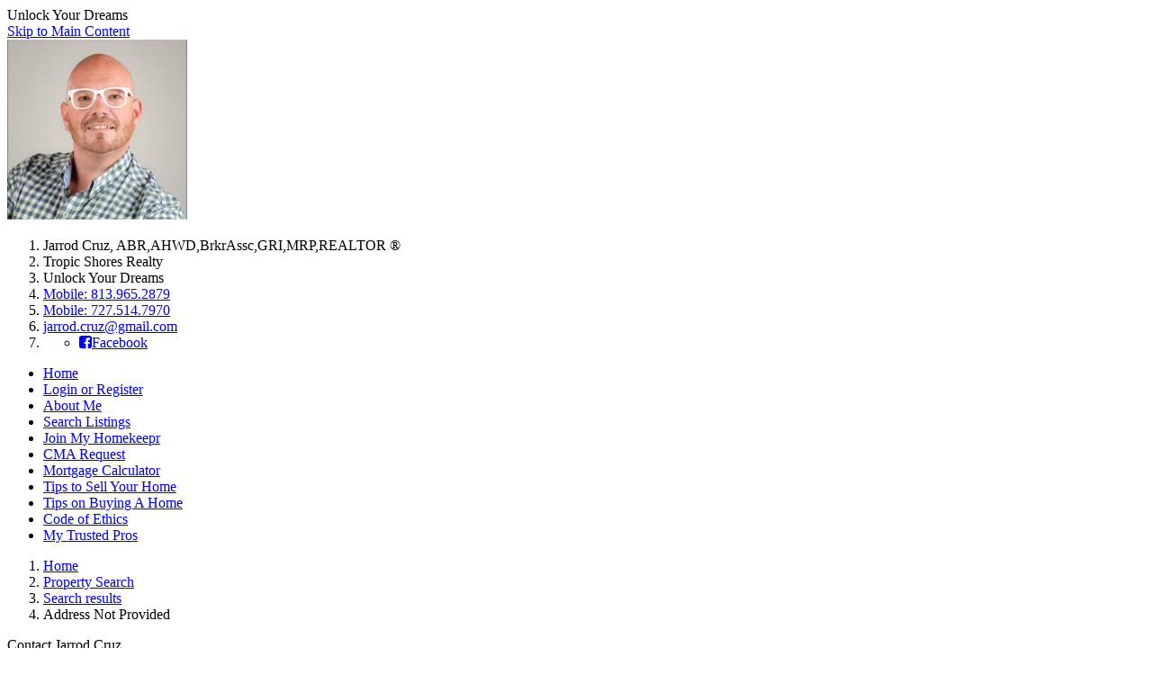

--- FILE ---
content_type: text/html; charset=UTF-8
request_url: https://jarrodcruz.com/listings/2229454-Lot+9++Malden+Road-Weeki+Wachee-FL-34614
body_size: 48616
content:
<!DOCTYPE html>
<html lang="en">
	<head>
		<meta charset="utf-8">
		<meta http-equiv="X-UA-Compatible" content="IE=edge">
		<meta name="viewport" content="width=device-width, initial-scale=1">
		<title>PROPERTY Address Not Provided, MLS# - Not Set</title>
		
	<meta name="keywords" content=",Address Not Provided,,  real estate search" />
	<meta name="description" content="Check out this  property listed at Address Not Provided on jarrodcruz.com with 0 bedrooms, 0 bathrooms, and is listed at $0" />
	<meta name="generator" content="BrokerIDXsites.com,Inc Integrated IDX Brokerage Website Solutions, https://brokeridxsites.com" />
	<meta name="robots" content="ALL" />
	<meta name="recaptcha-site-key" content="6Ldjt7wrAAAAAFUTiPdD3wLOBsY5x9_abIITgmfS" />
	<meta name="enable-from-verification" content="1" />
	<link rel="canonical" href="https://jarrodcruz.com/listings/-address+not+provided---" />
	<meta property="og:site_name" content="jarrodcruz.com real estate" />
	<meta property="og:url" content="https://jarrodcruz.com/listings/-address+not+provided---" />
	<meta property="og:title" content="PROPERTY Address Not Provided, MLS# - Not Set" />
	<meta property="og:description" content="" />
	<meta property="og:type" content="article" />
	<meta property="og:image" content="https://ancient-sea-56b3.wade-berlin.workers.dev/public-storage/production/media/images/no-image.png" />
	<meta property="article:published_time" content="2026-01-21T14:30:23" />
	<meta property="article:modified_time" content="2026-01-22T13:30:23" />
	<meta property="article:expiration_time" content="2026-04-22T15:30:23" />
	<link rel="image_src" href="https://ancient-sea-56b3.wade-berlin.workers.dev/public-storage/production/media/images/no-image.png" />
	<meta property="twitter:card" content="summary_large_image" />
	<meta property="twitter:title" content="PROPERTY Address Not Provided, MLS# - Not Set" />
	<meta property="twitter:description" content="" />
	<meta property="twitter:image" content="https://ancient-sea-56b3.wade-berlin.workers.dev/public-storage/production/media/images/no-image.png" />
	<link href="/templates/common/css/common.min.css" rel="stylesheet" type="text/css" />
	<link rel="shortcut icon" href="/templates/common/icons/favicon.ico" type="image/x-icon">
	<link href="/templates/common/css/virtual.min.css" rel="stylesheet" type="text/css">
	<link href="https://cdnjs.cloudflare.com/ajax/libs/leaflet/1.7.1/leaflet.min.css" rel="stylesheet" type="text/css">
	<link href="/templates/common/css/leaflet.fullscreen.css" rel="stylesheet" type="text/css">
	<link href="/templates/common/css/geo-leaf.min.css" rel="stylesheet" type="text/css">

		<!-- CSS -->
		<link href="/templates/template_39/css/variables.css" rel="stylesheet" type="text/css" />
		<link href="/templates/common/fonts/droidsans/stylesheet.css" rel="stylesheet" type="text/css" />
<!-- Start Custome style -->
	  <style>
		  :root {
			  --banner-heading-color: #000000; --banner-subheading-color: #000000; --heading-font: Droid Sans; --heading-color: #000000; --h1-font-size: 17px; --h2-font-size: 17px; --h3-font-size: 16px; --content-font-size: 13px; --content-font: Droid Sans; --content-default: #3D8ADC; --content-link-color: #3D8ADC; --content-link-hover: #000000; --content-button-text: #FFF; --content-button-bg: #282828; --content-button-hover-text: #FFF; --content-button-hover-bg: #3D8ADC;			 
		  }
	  </style>
	<!-- End Custome style -->
		<link rel="stylesheet" href="https://cdnjs.cloudflare.com/ajax/libs/font-awesome/4.6.3/css/font-awesome.min.css" integrity="sha512-4uGZHpbDliNxiAv/QzZNo/yb2FtAX+qiDb7ypBWiEdJQX8Pugp8M6il5SRkN8jQrDLWsh3rrPDSXRf3DwFYM6g==" crossorigin="anonymous" referrerpolicy="no-referrer" />
		<link href="/templates/template_39/css/detail.min.css" rel="stylesheet" type="text/css" />
 

		
	<link href="/templates/template_39/css/default.css" rel="stylesheet" type="text/css" />		
	<!-- Begin Scripts -->
	
<link href="/templates/common/css/jquery.datetimepicker.css" rel="stylesheet" type="text/css">
	<script src="https://cdnjs.cloudflare.com/ajax/libs/leaflet/1.7.1/leaflet.js"></script>
	<script src="/templates/common/js/leaflet.min.js"></script>
	<script src="/templates/common/js/StreetViewButtons.js"></script>
	<script src="/templates/common/js/geosearch.umd.js"></script>
	<!-- End Scripts -->

	<!-- Template ID template_39/ -->
	<!-- Begin Custom User Codes -->
	<meta name="p:domain_verify" content="9951feb60951bb8d08ef76d8d1913224"/>
	<!-- End Custom User Codes -->
	</head>
	<body>
		<main>
			<header class="inner-page">
				<div class="header-bar">
					Unlock Your Dreams				</div>
				<div id="menu_section">
					<div class="container">
						<div class="header">
							
<div class="site-agent-information-container agentheader">
<div id='agentheaderinfoskip' class='hidden-content'><a href='#maincontent' title='Skip to main Content' tabindex='-1'>Skip to Main Content</a></div>
<img loading="lazy"  class="agentimage"  src="https://ancient-sea-56b3.wade-berlin.workers.dev/production/media/photos_user/photo_3407.jpg?t=1769110223" alt="Headshot for Associate Jarrod Cruz"/>
<ol>
<li class="agent-domain-name agentname">Jarrod Cruz<span class="agent_designations">, <span class="designation designation_abr">ABR</span>,<span class="designation designation_ahwd">AHWD</span>,<span class="designation designation_brkrassc">BrkrAssc</span>,<span class="designation designation_gri">GRI</span>,<span class="designation designation_mrp">MRP</span>,<span class="designation designation_realtorreg">REALTOR &reg;</span></span></li>
<li class="agent-brokerage brokerage">Tropic Shores Realty</li>
<li class="agent-tagline tagline">Unlock Your Dreams</li>
<li class="agent-phone agent-phone-1 agent-email"><a href="tel:813.965.2879" title="Main Phone Number">Mobile: 813.965.2879</a></li>
<li class="agent-phone agent-phone-3 agent-email"><a href="tel:727.514.7970" title="Alternate Phone Number Three">Mobile: 727.514.7970</a></li>
<li class="agent-email"><a href="/contact.html" title="Agent Email Address">jarrod.cruz@gmail.com</a></li><li class="contact-info"><ul class="social-list social_icons social-med-links list-unstyled"><li class="social-list-itmes"><a class="site_social_icon social-Facebook" rel="nofollow" target="_blank" href="https://www.facebook.com/unlockyourdreamsrealtor"><i class="fa fa-facebook-square" aria-hidden="true"></i><span class="social-media-link-name">Facebook</span></a></li></ul></li>
</ol>
</div>						</div>
						
<!-- Group Menu -->
<nav class='nav-sec' aria-label='Default Navigation menu'>
<ul class='nav-list'>
		
<li class="menu_home menu_button"><a href="/?t=1769110223" tabindex="0">Home</a></li>
	
		
<li class="menu_account menu_button"><a href="/login.html" tabindex="0">Login or Register</a></li>
	
		<li class="menu_about_me menu_button"><a href="/about.html" tabindex="0">About Me</a></li>
	
		<li class="menu_search_listings menu_button"><a href="/search.html?t=1769110223" tabindex="0">Search Listings</a></li>
	
		<li class="menu_join_my_homekeepr menu_button"><a href="https://homekeepr.com/join/jarrod-cruz" tabindex="0">Join My Homekeepr</a></li>
	
		<li class="menu_cma_request menu_button"><a href="/cmaform.html" tabindex="0">CMA Request</a></li>
	
		<li class="menu_mortgage_calculator menu_button"><a href="/mortgage.html" tabindex="0">Mortgage Calculator</a></li>
	
		<li class="menu_tips_to_sell_your_home menu_button"><a href="/category11.html" tabindex="0">Tips to Sell Your Home</a></li>
	
		<li class="menu_tips_on_buying_a_home menu_button"><a href="/category10.html" tabindex="0">Tips on Buying A Home</a></li>
	
		<li class="menu_code_of_ethics menu_button"><a href="/pages/9-Code+of+Ethics" tabindex="0">Code of Ethics</a></li>
	
		<li class="menu_my_trusted_pros menu_button"><a href="/pages/10-My+Trusted+Pros" tabindex="0">My Trusted Pros</a></li>
</ul>
</nav>

					</div> <!-- .container -->
				</div> <!-- #menu_section -->
			</header>
			<div id="breadcrumbs">
				
<div class="breadcrumb"><ol class="breadcrumb-list"><li class="on"><a href="/" title="Browse to: Home">Home</a></li><li class="on"><a href="/search.html" title="Browse to: Property Search">Property Search</a></li><li class="on"><a href="/search-results.html?pn=1" title="Browse to: Search results">Search results</a></li><li class="off">Address Not Provided</li></ol></div>
<a href="" id="maincontent" title="Main Content Starts Here." aria-label="Begin Main Page Content"></a>			</div>

			<section id="content" class="detail-wrapper">
				<div class="container">
					<div class="detail_pagination">
																	</div>
					<div class="map_property">
						<div class="detail-cta-options">
							<div class="detail-popups">
								<div class="contact_popup popup-button">Contact Jarrod Cruz									<div class="information-popup contact_agent_popup">

<div id="make-contact-form" class="contact_form contact-form-container make-contact-form pop-up detailContForm">
<div class="contact-form-request-container">
  <form method="post" name="the-contact-form" action="/thankyou.html" ><div class="-title contact-title">Contacting Jarrod Cruz</div>

    <input type="hidden" name="thetype" value="1">
    <input type="hidden" name="ref" value="">
    <input type="hidden" name="system_attachment" value="1769110223">
    <input type="hidden" name="act" value="3e2c9672974668355ef6b7f6b90b598f"><input type="text" name="website" value=""  style="display:none"><input type="text" name="form_rendered" value="1769110223" style="display:none">
    <ul class="form-request-elements"><li class='instructions'>All fields are required.</li>

      <li class="form-first-name">
        <input type="text" value="" class="form-field" name="thefirstname" aria-label="Your First name a required field" id="makecontactform-first-name" placeholder="First Name" required>
        <i class="fa fa-user"></i>
      </li>
      <li class="form-last-name">
        <input type="text" value="" class="form-field" name="thelastname" aria-label="Your Last Name a required field" id="makecontactform-last-name" placeholder="Last Name" required>
        <i class="fa fa-user"></i>
      </li>
      <li class="form-email">
        <input type="text" value="" class="form-field" name="theemail" aria-label="Your eMail Address a required field" id="makecontactform-email" placeholder="Email" required>
        <i class="fa fa-envelope"></i>  
      </li>
      <li class="form-phone">
        <input type="text" value="" class="form-field" name="thephone"  aria-label="Your Phone Number a required field" id="makecontactform-phone" placeholder="Phone" required>
        <i class="fa fa-phone"></i> 
      </li>
      <li><textarea  class="form-field" name="themessage" id="makecontactform-message" placeholder="Message" rows="8" cols="25" aria-label="Type a message to the REALTOR&reg;" >I am interested in Address Not Provided.</textarea></li>
    </ul><div class="form-check marketing_consent" style="margin: 10px 0;">  <label class="form-check-label">    <input type="checkbox" name="contact_consent" class="form-check-input" aria-label="Contact consent" required> I agree to be contacted by Our Office via call, email, and text. To opt-out, you can reply 'stop' at any time or click the unsubscribe link in the emails. Message and data rates may apply. <a href='/your-privacy.html' target='_blank' rel='noopener noreferrer'>Privacy Policy</a>.  </label></div>
    <ul class="form-submit-button">
      <li><input class="submit submit-form" type="submit" value="Send this request" aria-label="Send this request"></li>
    </ul>
  </form>
</div>
</div>
</div>
								</div>
								<div class="schedule_showing popup-button">Schedule A Showing
									<div class="information-popup schedule_showing_popup">

<div id="showing-request-form" class="contact_form contact-form-container showing-request-form pop-up detailContForm">
<div class="contact-form-request-container">
  <form method="post" name="the-contact-form" action="/thankyou.html" ><div class="-title contact-title">Schedule a Showing.</div>

    <input type="hidden" name="thetype" value="2">
    <input type="hidden" name="ref" value="">
    <input type="hidden" name="system_attachment" value="1769110223">
    <input type="hidden" name="act" value="3e2c9672974668355ef6b7f6b90b598f"><input type="text" name="website" value=""  style="display:none"><input type="text" name="form_rendered" value="1769110223" style="display:none">
    <ul class="form-request-elements"><li class='instructions'>All fields are required.</li>

      <li class="form-first-name">
        <input type="text" value="" class="form-field" name="thefirstname" aria-label="Your First name a required field" id="showingrequestform-first-name" placeholder="First Name" required>
        <i class="fa fa-user"></i>
      </li>
      <li class="form-last-name">
        <input type="text" value="" class="form-field" name="thelastname" aria-label="Your Last Name a required field" id="showingrequestform-last-name" placeholder="Last Name" required>
        <i class="fa fa-user"></i>
      </li>
      <li class="form-email">
        <input type="text" value="" class="form-field" name="theemail" aria-label="Your eMail Address a required field" id="showingrequestform-email" placeholder="Email" required>
        <i class="fa fa-envelope"></i>  
      </li>
      <li class="form-phone">
        <input type="text" value="" class="form-field" name="thephone"  aria-label="Your Phone Number a required field" id="showingrequestform-phone" placeholder="Phone" required>
        <i class="fa fa-phone"></i> 
      </li>
      <li  style="position:relative;">
        <input type="text" value="" class="form-field datetimepicker" name="thepreferredtime"  aria-label="Your Preferred Showing Date a required field" autocomplete="off"  placeholder="Preferred Showing">
        <i class="fa fa-calendar showing-loc-class"></i>
      </li>
      <li><textarea  class="form-field" name="themessage" id="showingrequestform-message" placeholder="Message" rows="8" cols="25" aria-label="Type a message to the REALTOR&reg;" ></textarea></li>
    </ul><div class="captcha_test">Check this box to Register with us: <input type="checkbox" name="customer_checkbox" aria-label="Check this box to register with us." /></div><div class="form-check marketing_consent" style="margin: 10px 0;">  <label class="form-check-label">    <input type="checkbox" name="contact_consent" class="form-check-input" aria-label="Contact consent" required> I agree to be contacted by Our Office via call, email, and text. To opt-out, you can reply 'stop' at any time or click the unsubscribe link in the emails. Message and data rates may apply. <a href='/your-privacy.html' target='_blank' rel='noopener noreferrer'>Privacy Policy</a>.  </label></div>
    <ul class="form-submit-button">
      <li><input class="submit submit-form" type="submit" value="Send this request" aria-label="Send this request"></li>
    </ul>
  </form>
</div>
</div>
</div>
								</div>
								<div class="detail_submit_offer popup-button">Submit an Offer Now!
									<div class="information-popup">
<div id="detail-submit-offer" class="contact-form-container contact_form detail-submit-offer-popup"><div class="-title contact-title">Submit an Offer Now!</div>

<div class="contact-form-request-container">
  <form method="post" name="Make-an-offer" action="/thankyou.html"  enctype="multipart/form-data"   title='Make an Offer for this property.'>
    <input type="hidden" name="thetype" value="3">
    <input type="hidden" name="ref" value="">
    <input type="hidden" name="system_attachment" value="1769110223">
    <input type="hidden" name="act" value="3e2c9672974668355ef6b7f6b90b598f"><input type="text" name="website" value=""  style="display:none"><input type="text" name="form_rendered" value="1769110223" style="display:none"><div class='instructions'>All fields are required.</div>

    <ul class="form-request-elements">
      <li class="form-first-name">
        <input type="text" value="" class="form-field" name="thefirstname" id="Make-an-offer-first-name" placeholder="First Name" aria-label='Your First Name'>
        <i class="fa fa-user" aria-hidden="true"></i>
      </li>
      <li class="form-last-name">
        <input type="text" value="" class="form-field" name="thelastname"  id="Make-an-offer-last-name" placeholder="Last Name" aria-label='Your Last Name'>
        <i class="fa fa-user" aria-hidden="true"></i>
      </li>
      <li class="form-email">
        <input type="text" value="" class="form-field" name="theemail" id="Make-an-offer-email" placeholder="Email" aria-label='Your Email Address'>
        <i class="fa fa-envelope"></i>  
      </li>
      <li class="form-phone">
        <input type="text" value="" class="form-field" name="thephone" id="Make-an-offer-phone" placeholder="Phone" aria-label='Your Phone Number'>
        <i class="fa fa-phone" aria-hidden="true"></i> 
      </li>
      <li class="form-offer-price">
        <input type="text" value="" class="form-field priceinput" name="theofferprice" id="Make-an-offer-price-offer" placeholder="offer in whole dollars" aria-label='Your Offer In Whole Dollars'>
        <i class="fa fa-dollar" aria-hidden="true"></i>
      </li>
      <li class="form-fianance">
      <label for="thefianance" class="form-fianance-information">Will you be financing or paying cash?</label><select name="thefianance" class="form-select" id="thefianance" title="Select thefianance"><option value="Will Be Financing">Will Be Financing</option><option value="Paying Cash">Paying Cash</option></select>
      </li>
      <li class="form-deposit">
      <label for="Make-an-offer-deposit" class="form-deposit-information">Deposit amount you are putting down with offer:</label>
        <input type="text" value="" class="form-field priceinput" name="thedeposit" id="Make-an-offer-deposit" placeholder="Amount you intend to put down with offer">
        <i class="fa fa-dollar" aria-hidden="true"></i>
      </li>
      <li class="form-pre-approval">
      <label for="thepreapproval" class="form-pre-approval-information">Do you have a pre-approval letter from a lender?</label><select name="thepreapproval" class="form-select" id="thepreapproval" title="Select thepreapproval"><option value="Have a pre-approval letter from a lender">Have a pre-approval letter from a lender</option><option value="Does not yet have a pre-approval letter from a lender">I Do not yet have a pre-approval letter from a lender</option><option value="Paying Cash">Paying Cash</option></select>
      </li>
      <li class="form-closing-date">
          <label for="Make-an-offer-closing-date" class="form-closing-datel-information">Do you have a preferred closing date?</label>
        <input type="text" value="" class="form-field datepicker" name="theclosingdate" id="Make-an-offer-closing-date" placeholder="YYYY/MM/DD">
        <i class="fa fa-calendar" aria-hidden="true"></i>
      </li>
      <li class="form-prior-agent">
      <label for="theprioragent" class="form-prior-agent-information">Are you currently working with another realtor?</label><select name="theprioragent" class="form-select" id="theprioragent" title="Select theprioragent"><option value="Not currently working with a realtor">I am not currently working with a realtor</option><option value="Currently working with a realtor">I am currently working with a realtor</option><option value="Viewed property with another agent but do not wish to work with them on this purchase">I have recently viewed property with another agent but do not wish to work with them on this purchase.</option></select>
      </li>
      <li class="form-document">
       <label for="offer_document" class="form-closing-datel-information">Choose your pre-approval letter or a bank statement below:</label>
        <input type="file" class="form-field" name="offer_document" id="offer_document" />
      </li>
  <li class="form-realtor">
 	 <input type="checkbox" name="therealtor" id="Make-an-offer-realtor" aria-label='Check if yo uare a Real Estate Professional'>
 	 <label for="Make-an-offer-realtor" class="form-realtor">I'm a REALTOR®</label>
  </li>
    </ul>
    <ul class="form-submit-button">
      <li><input class="submit submit-form g-recaptcha-enabled" type="submit" value="Make Offer"></li>
    </ul>
  </form>
</div>
</div>
</div>
								</div>
							</div>
							<div class="bidx_printbutton"><a onClick="javascript:window.print();">Print Flyer</a></div>
						</div>

						<div class="prop_heading">Address Not Provided</div>
						<div class="property_gallery">

							<div class="property_apply">
								<div class="social">
									<ul>
																			</ul>
								</div>
								
<div style="margin: 0px 0px 0px 0px;">
<span style="padding: 4px 11px;background:#ff6b00;color: #ffffff;border-radius: 0px 20px;position: relative;font-size: 18px;/*! top: 9px; */float: inline-start;"></span>
</div>								<div class="main-image">								
									
<div class = "bidx_image_list">
<ol>
	
</ol>
</div>
									<div class="slider-controls">
										<a id="prev" href="#" aria-label="Previous Image"><span class="hidden-content">Previous</span></a>
										<a id="next" href="#" aria-label="Next Image"><span class="hidden-content">Next</span></a>
									</div>
								</div>
								
<div class = "bidx_main_image">
<div class="detail-image-title">Property Photos</div><img loading="lazy" src="https://ancient-sea-56b3.wade-berlin.workers.dev/public-storage/production/media/images/no-image.png" alt="Address Not Provided"  class="bidx_image_main">
</div>								<a href="#" id="fancybox-gallery">Image Gallery</a>
								<div class="seller-popup-sec"><span class="seller-popup-form" title="Click Here">Would you like to sell your home before you purchase this one?</span></div>
								<div class="apply_link">
									<div class="property-sec">
										<div class="property_price">
											<strong class="pricing-prop"><span>Priced at Only:</span> <span class="dollar_sign">$</span>0</strong>
											<div class="prop_information">
												<span>For more Information Call: </span>
												<strong></strong>
											</div>
										</div>
										<div class="property_address">
											<span>Address:</span> Address Not Provided										</div>
									</div>
								</div>
							</div>
						</div>
						<div class="maps_offer">
							<div class="maps_block">
								<!-- Begin New Map -->
								<div class="map_search">
									<div class="map-title">Property Location and Similar Properties</div>
									<div class="detail-page-map-sw-buttons"><div id="list-prop-all" data-tab="all" class="propflags active" title="All Properties">All</div><div  data-tab="similar" id="list-prop-similar" class="propflags" title="Similar Properties">Similar</div></div><div id="map-canvas" class="map-container"></div>								</div>
								<!-- End New Map -->
							</div>
						</div>
					</div>
					<div class="property_img_gallery">
						
<div class = "bidx_image_list">
<input class = "listingvGalleryTrac" type="hidden" value = "" />
<ol>
	
</ol>
</div>
						<!--						<div class="slider-controls">
													<a id="prev" href="#" aria-hidden="true"><span class="hidden-content">Previous</span></a>
													<a id="next" href="#" aria-hidden="true"><span class="hidden-content">Next</span></a>
												</div>-->
					</div>
					<div class="property-detail-sec clearfix">
						

<div id="detailform" class="contact_form contact-form-container detailform pop-up detailContForm">
<div class="contact-form-request-container">
  <form method="post" name="the-contact-form" action="/thankyou.html" ><div class="-title contact-title">Request More Information</div>

    <input type="hidden" name="thetype" value="1">
    <input type="hidden" name="ref" value="">
    <input type="hidden" name="system_attachment" value="1769110223">
    <input type="hidden" name="act" value="3e2c9672974668355ef6b7f6b90b598f"><input type="text" name="website" value=""  style="display:none"><input type="text" name="form_rendered" value="1769110223" style="display:none">
    <ul class="form-request-elements"><li class='instructions'>All fields are required.</li>

      <li class="form-first-name">
        <input type="text" value="" class="form-field" name="thefirstname" aria-label="Your First name a required field" id="detailform-first-name" placeholder="First Name" required>
        <i class="fa fa-user"></i>
      </li>
      <li class="form-last-name">
        <input type="text" value="" class="form-field" name="thelastname" aria-label="Your Last Name a required field" id="detailform-last-name" placeholder="Last Name" required>
        <i class="fa fa-user"></i>
      </li>
      <li class="form-email">
        <input type="text" value="" class="form-field" name="theemail" aria-label="Your eMail Address a required field" id="detailform-email" placeholder="Email" required>
        <i class="fa fa-envelope"></i>  
      </li>
      <li class="form-phone">
        <input type="text" value="" class="form-field" name="thephone"  aria-label="Your Phone Number a required field" id="detailform-phone" placeholder="Phone" required>
        <i class="fa fa-phone"></i> 
      </li>
      <li><textarea  class="form-field" name="themessage" id="detailform-message" placeholder="Message" rows="8" cols="25" aria-label="Type a message to the REALTOR&reg;" >I am interested in Address Not Provided.</textarea></li>
    </ul><div class="form-check marketing_consent" style="margin: 10px 0;">  <label class="form-check-label">    <input type="checkbox" name="contact_consent" class="form-check-input" aria-label="Contact consent" required> I agree to be contacted by Our Office via call, email, and text. To opt-out, you can reply 'stop' at any time or click the unsubscribe link in the emails. Message and data rates may apply. <a href='/your-privacy.html' target='_blank' rel='noopener noreferrer'>Privacy Policy</a>.  </label></div>
    <ul class="form-submit-button">
      <li><input class="submit submit-form" type="submit" value="Send this request" aria-label="Send this request"></li>
    </ul>
  </form>
</div>
</div>
						

<div id="detailprop"><div class="propflags"><div class="detail_propflags">
<div class="view_similar"><a href="https://jarrodcruz.com/search-results.html?newsearch=1&search_type=array&search_zip=&search_county=array&search_price_from=0&search_price_to=0" title="View More Properties like this one">More Like This</a></div></div></div>

 <!-- Column One -->
<ul class="col1">
<li class="detail-mlsidnum"><div class="detail-column-title"><span class="detail-mlsnum">MLS#:  ( Not Set )</span><div class='like-flag'><a class="menu_log" href="/login.html" title="Login to like this listing"><span class="like_login">Login To Like</span></a></div></div></li>
<li class="detail-address">Street Address: Address Not Provided</li>
<li class="detail-viewed">Viewed: 1</li>
<li class="detail-price">Price: <b>$0</b></li>
<li class="detail-price">Price sqft: <b>$0</b></li><li class="detail-waterfront">Waterfront: <span class="sd_waterfront">No</span></li>

<li class="detail-year">Year Built: Not Available
<li class="detail-sqft">Bldg sqft: </li></ul>

 <!-- Column Two -->
<ul class="col2">
<li><div class="detail-column-title detail-additionalinfo">Additional Information</div></li>
<li class="detail-county">County: <a href="/search-results.html?newsearch=1&search_county=" title="Find additional  county ,  rental listings and information."  class="sd_county"></a></li>

<li class="detail-city">City:  <a href="/listings/city/" title="Find additional  city/township,  real estate listings and information."  class="sd_city"></a></li>

<li class="detail-zipcode">Zipcode:  <a href="/listings/postal_code/" title="Find additional real estate listings and information in zipcode " class="sd_zipcode"></a></li>

<li><a href='/dmca-notice.html'>DMCA Notice</a></li>

</ul>

 <!-- Column Three -->



</div>						
<div class="seller-popup-form-widget the_contact_form" style="display:none;">
<div class="widget-form-title"> </div>
<div class="widget-form-body seller-popup-form-widget-body">

<div id="seller-popup-form" class="contact_form contact-form-container seller-popup-form pop-up detailContForm">
<div class="contact-form-request-container">
  <form method="post" name="the-contact-form" action="/thankyou.html" ><div class="-title contact-title">Do you need to sell your home in order to purchase this one? Please fill out and submit this short form for information on selling your home quickly for the highest price.</div>

    <input type="hidden" name="thetype" value="13">
    <input type="hidden" name="ref" value="">
    <input type="hidden" name="system_attachment" value="1769110223">
    <input type="hidden" name="act" value="3e2c9672974668355ef6b7f6b90b598f"><input type="text" name="website" value=""  style="display:none"><input type="text" name="form_rendered" value="1769110223" style="display:none">
    <ul class="form-request-elements"><li class='instructions'>All fields are required.</li>

      <li class="form-first-name">
        <input type="text" value="" class="form-field" name="thefirstname" aria-label="Your First name a required field" id="sellerpopupform-first-name" placeholder="First Name" required>
        <i class="fa fa-user"></i>
      </li>
      <li class="form-last-name">
        <input type="text" value="" class="form-field" name="thelastname" aria-label="Your Last Name a required field" id="sellerpopupform-last-name" placeholder="Last Name" required>
        <i class="fa fa-user"></i>
      </li>
      <li class="form-email">
        <input type="text" value="" class="form-field" name="theemail" aria-label="Your eMail Address a required field" id="sellerpopupform-email" placeholder="Email" required>
        <i class="fa fa-envelope"></i>  
      </li>
      <li class="form-phone">
        <input type="text" value="" class="form-field" name="thephone"  aria-label="Your Phone Number a required field" id="sellerpopupform-phone" placeholder="Phone" required>
        <i class="fa fa-phone"></i> 
      </li>
      <li><textarea  class="form-field" name="themessage" id="sellerpopupform-message" placeholder="Message" rows="8" cols="25" aria-label="Type a message to the REALTOR&reg;" ></textarea></li>
    </ul><div class="form-check marketing_consent" style="margin: 10px 0;">  <label class="form-check-label">    <input type="checkbox" name="contact_consent" class="form-check-input" aria-label="Contact consent" required> I agree to be contacted by Our Office via call, email, and text. To opt-out, you can reply 'stop' at any time or click the unsubscribe link in the emails. Message and data rates may apply. <a href='/your-privacy.html' target='_blank' rel='noopener noreferrer'>Privacy Policy</a>.  </label></div>
    <ul class="form-submit-button">
      <li><input class="submit submit-form" type="submit" value="Send this request" aria-label="Send this request"></li>
    </ul>
  </form>
</div>
</div>
</div>
</div>					</div>

					<div class="listing_more_details_wrap">
						<div class="property-payment-calculator">
							<div class="detail-features-calculator">Payment Calculator</div><div class="calculator_main_sec"><div class="field_sec field-section-one"><div class="width-50"><div class="calculation_chart"><div id="prop-pay-cal-chart-div"></div>
<script type="text/javascript">
!function t(n,e,r){function i(u,a){if(!e[u]){if(!n[u]){var f="function"==typeof require&&require;if(!a&&f)return f(u,!0);if(o)return o(u,!0);var c=new Error("Cannot find module '"+u+"'");throw c.code="MODULE_NOT_FOUND",c}var s=e[u]={exports:{}};n[u][0].call(s.exports,function(t){var e=n[u][1][t];return i(e?e:t)},s,s.exports,t,n,e,r)}return e[u].exports}for(var o="function"==typeof require&&require,u=0;u<r.length;u++)i(r[u]);return i}({1:[function(t,n,e){},{}],2:[function(t,n,e){"use strict";function r(t){var n=o.readyState;return"complete"===n||"interactive"===n?setTimeout(t,0):void o.addEventListener("DOMContentLoaded",function(){t()})}function i(){}var o=t("global/document");n.exports=o.addEventListener?r:i},{"global/document":4}],3:[function(t,n,e){function r(){this._events=this._events||{},this._maxListeners=this._maxListeners||void 0}function i(t){return"function"==typeof t}function o(t){return"number"==typeof t}function u(t){return"object"==typeof t&&null!==t}function a(t){return void 0===t}n.exports=r,r.EventEmitter=r,r.prototype._events=void 0,r.prototype._maxListeners=void 0,r.defaultMaxListeners=10,r.prototype.setMaxListeners=function(t){if(!o(t)||t<0||isNaN(t))throw TypeError("n must be a positive number");return this._maxListeners=t,this},r.prototype.emit=function(t){var n,e,r,o,f,c;if(this._events||(this._events={}),"error"===t&&(!this._events.error||u(this._events.error)&&!this._events.error.length)){if(n=arguments[1],n instanceof Error)throw n;var s=new Error('Uncaught, unspecified "error" event. ('+n+")");throw s.context=n,s}if(e=this._events[t],a(e))return!1;if(i(e))switch(arguments.length){case 1:e.call(this);break;case 2:e.call(this,arguments[1]);break;case 3:e.call(this,arguments[1],arguments[2]);break;default:o=Array.prototype.slice.call(arguments,1),e.apply(this,o)}else if(u(e))for(o=Array.prototype.slice.call(arguments,1),c=e.slice(),r=c.length,f=0;f<r;f++)c[f].apply(this,o);return!0},r.prototype.addListener=function(t,n){var e;if(!i(n))throw TypeError("listener must be a function");return this._events||(this._events={}),this._events.newListener&&this.emit("newListener",t,i(n.listener)?n.listener:n),this._events[t]?u(this._events[t])?this._events[t].push(n):this._events[t]=[this._events[t],n]:this._events[t]=n,u(this._events[t])&&!this._events[t].warned&&(e=a(this._maxListeners)?r.defaultMaxListeners:this._maxListeners,e&&e>0&&this._events[t].length>e&&(this._events[t].warned=!0,console.error("(node) warning: possible EventEmitter memory leak detected. %d listeners added. Use emitter.setMaxListeners() to increase limit.",this._events[t].length),"function"==typeof console.trace&&console.trace())),this},r.prototype.on=r.prototype.addListener,r.prototype.once=function(t,n){function e(){this.removeListener(t,e),r||(r=!0,n.apply(this,arguments))}if(!i(n))throw TypeError("listener must be a function");var r=!1;return e.listener=n,this.on(t,e),this},r.prototype.removeListener=function(t,n){var e,r,o,a;if(!i(n))throw TypeError("listener must be a function");if(!this._events||!this._events[t])return this;if(e=this._events[t],o=e.length,r=-1,e===n||i(e.listener)&&e.listener===n)delete this._events[t],this._events.removeListener&&this.emit("removeListener",t,n);else if(u(e)){for(a=o;a-- >0;)if(e[a]===n||e[a].listener&&e[a].listener===n){r=a;break}if(r<0)return this;1===e.length?(e.length=0,delete this._events[t]):e.splice(r,1),this._events.removeListener&&this.emit("removeListener",t,n)}return this},r.prototype.removeAllListeners=function(t){var n,e;if(!this._events)return this;if(!this._events.removeListener)return 0===arguments.length?this._events={}:this._events[t]&&delete this._events[t],this;if(0===arguments.length){for(n in this._events)"removeListener"!==n&&this.removeAllListeners(n);return this.removeAllListeners("removeListener"),this._events={},this}if(e=this._events[t],i(e))this.removeListener(t,e);else if(e)for(;e.length;)this.removeListener(t,e[e.length-1]);return delete this._events[t],this},r.prototype.listeners=function(t){var n;return n=this._events&&this._events[t]?i(this._events[t])?[this._events[t]]:this._events[t].slice():[]},r.prototype.listenerCount=function(t){if(this._events){var n=this._events[t];if(i(n))return 1;if(n)return n.length}return 0},r.listenerCount=function(t,n){return t.listenerCount(n)}},{}],4:[function(t,n,e){(function(e){var r,i="undefined"!=typeof e?e:"undefined"!=typeof window?window:{},o=t("min-document");"undefined"!=typeof document?r=document:(r=i["__GLOBAL_DOCUMENT_CACHE@4"],r||(r=i["__GLOBAL_DOCUMENT_CACHE@4"]=o)),n.exports=r}).call(this,"undefined"!=typeof global?global:"undefined"!=typeof self?self:"undefined"!=typeof window?window:{})},{"min-document":1}],5:[function(t,n,e){(function(t){(function(){function r(t,n){return t.set(n[0],n[1]),t}function i(t,n){return t.add(n),t}function o(t,n,e){switch(e.length){case 0:return t.call(n);case 1:return t.call(n,e[0]);case 2:return t.call(n,e[0],e[1]);case 3:return t.call(n,e[0],e[1],e[2])}return t.apply(n,e)}function u(t,n,e,r){for(var i=-1,o=null==t?0:t.length;++i<o;){var u=t[i];n(r,u,e(u),t)}return r}function a(t,n){for(var e=-1,r=null==t?0:t.length;++e<r&&n(t[e],e,t)!==!1;);return t}function f(t,n){for(var e=null==t?0:t.length;e--&&n(t[e],e,t)!==!1;);return t}function c(t,n){for(var e=-1,r=null==t?0:t.length;++e<r;)if(!n(t[e],e,t))return!1;return!0}function s(t,n){for(var e=-1,r=null==t?0:t.length,i=0,o=[];++e<r;){var u=t[e];n(u,e,t)&&(o[i++]=u)}return o}function l(t,n){var e=null==t?0:t.length;return!!e&&x(t,n,0)>-1}function p(t,n,e){for(var r=-1,i=null==t?0:t.length;++r<i;)if(e(n,t[r]))return!0;return!1}function h(t,n){for(var e=-1,r=null==t?0:t.length,i=Array(r);++e<r;)i[e]=n(t[e],e,t);return i}function v(t,n){for(var e=-1,r=n.length,i=t.length;++e<r;)t[i+e]=n[e];return t}function d(t,n,e,r){var i=-1,o=null==t?0:t.length;for(r&&o&&(e=t[++i]);++i<o;)e=n(e,t[i],i,t);return e}function y(t,n,e,r){var i=null==t?0:t.length;for(r&&i&&(e=t[--i]);i--;)e=n(e,t[i],i,t);return e}function _(t,n){for(var e=-1,r=null==t?0:t.length;++e<r;)if(n(t[e],e,t))return!0;return!1}function g(t){return t.split("")}function m(t){return t.match(Wn)||[]}function w(t,n,e){var r;return e(t,function(t,e,i){if(n(t,e,i))return r=e,!1}),r}function b(t,n,e,r){for(var i=t.length,o=e+(r?1:-1);r?o--:++o<i;)if(n(t[o],o,t))return o;return-1}function x(t,n,e){return n===n?Z(t,n,e):b(t,k,e)}function j(t,n,e,r){for(var i=e-1,o=t.length;++i<o;)if(r(t[i],n))return i;return-1}function k(t){return t!==t}function E(t,n){var e=null==t?0:t.length;return e?R(t,n)/e:Dt}function O(t){return function(n){return null==n?et:n[t]}}function A(t){return function(n){return null==t?et:t[n]}}function L(t,n,e,r,i){return i(t,function(t,i,o){e=r?(r=!1,t):n(e,t,i,o)}),e}function C(t,n){var e=t.length;for(t.sort(n);e--;)t[e]=t[e].value;return t}function R(t,n){for(var e,r=-1,i=t.length;++r<i;){var o=n(t[r]);o!==et&&(e=e===et?o:e+o)}return e}function S(t,n){for(var e=-1,r=Array(t);++e<t;)r[e]=n(e);return r}function T(t,n){return h(n,function(n){return[n,t[n]]})}function I(t){return function(n){return t(n)}}function z(t,n){return h(n,function(n){return t[n]})}function D(t,n){return t.has(n)}function N(t,n){for(var e=-1,r=t.length;++e<r&&x(n,t[e],0)>-1;);return e}function U(t,n){for(var e=t.length;e--&&x(n,t[e],0)>-1;);return e}function B(t,n){for(var e=t.length,r=0;e--;)t[e]===n&&++r;return r}function F(t){return"\\"+tr[t]}function M(t,n){return null==t?et:t[n]}function P(t){return Ge.test(t)}function W(t){return Qe.test(t)}function $(t){for(var n,e=[];!(n=t.next()).done;)e.push(n.value);return e}function q(t){var n=-1,e=Array(t.size);return t.forEach(function(t,r){e[++n]=[r,t]}),e}function G(t,n){return function(e){return t(n(e))}}function Q(t,n){for(var e=-1,r=t.length,i=0,o=[];++e<r;){var u=t[e];u!==n&&u!==ct||(t[e]=ct,o[i++]=e)}return o}function H(t){var n=-1,e=Array(t.size);return t.forEach(function(t){e[++n]=t}),e}function J(t){var n=-1,e=Array(t.size);return t.forEach(function(t){e[++n]=[t,t]}),e}function Z(t,n,e){for(var r=e-1,i=t.length;++r<i;)if(t[r]===n)return r;return-1}function K(t,n,e){for(var r=e+1;r--;)if(t[r]===n)return r;return r}function V(t){return P(t)?X(t):_r(t)}function Y(t){return P(t)?tt(t):g(t)}function X(t){for(var n=$e.lastIndex=0;$e.test(t);)++n;return n}function tt(t){return t.match($e)||[]}function nt(t){return t.match(qe)||[]}var et,rt="4.17.4",it=200,ot="Unsupported core-js use. Try https://npms.io/search?q=ponyfill.",ut="Expected a function",at="__lodash_hash_undefined__",ft=500,ct="__lodash_placeholder__",st=1,lt=2,pt=4,ht=1,vt=2,dt=1,yt=2,_t=4,gt=8,mt=16,wt=32,bt=64,xt=128,jt=256,kt=512,Et=30,Ot="...",At=800,Lt=16,Ct=1,Rt=2,St=3,Tt=1/0,It=9007199254740991,zt=1.7976931348623157e308,Dt=NaN,Nt=4294967295,Ut=Nt-1,Bt=Nt>>>1,Ft=[["ary",xt],["bind",dt],["bindKey",yt],["curry",gt],["curryRight",mt],["flip",kt],["partial",wt],["partialRight",bt],["rearg",jt]],Mt="[object Arguments]",Pt="[object Array]",Wt="[object AsyncFunction]",$t="[object Boolean]",qt="[object Date]",Gt="[object DOMException]",Qt="[object Error]",Ht="[object Function]",Jt="[object GeneratorFunction]",Zt="[object Map]",Kt="[object Number]",Vt="[object Null]",Yt="[object Object]",Xt="[object Promise]",tn="[object Proxy]",nn="[object RegExp]",en="[object Set]",rn="[object String]",on="[object Symbol]",un="[object Undefined]",an="[object WeakMap]",fn="[object WeakSet]",cn="[object ArrayBuffer]",sn="[object DataView]",ln="[object Float32Array]",pn="[object Float64Array]",hn="[object Int8Array]",vn="[object Int16Array]",dn="[object Int32Array]",yn="[object Uint8Array]",_n="[object Uint8ClampedArray]",gn="[object Uint16Array]",mn="[object Uint32Array]",wn=/\b__p \+= '';/g,bn=/\b(__p \+=) '' \+/g,xn=/(__e\(.*?\)|\b__t\)) \+\n'';/g,jn=/&(?:amp|lt|gt|quot|#39);/g,kn=/[&<>"']/g,En=RegExp(jn.source),On=RegExp(kn.source),An=/<%-([\s\S]+?)%>/g,Ln=/<%([\s\S]+?)%>/g,Cn=/<%=([\s\S]+?)%>/g,Rn=/\.|\[(?:[^[\]]*|(["'])(?:(?!\1)[^\\]|\\.)*?\1)\]/,Sn=/^\w*$/,Tn=/^\./,In=/[^.[\]]+|\[(?:(-?\d+(?:\.\d+)?)|(["'])((?:(?!\2)[^\\]|\\.)*?)\2)\]|(?=(?:\.|\[\])(?:\.|\[\]|$))/g,zn=/[\\^$.*+?()[\]{}|]/g,Dn=RegExp(zn.source),Nn=/^\s+|\s+$/g,Un=/^\s+/,Bn=/\s+$/,Fn=/\{(?:\n\/\* \[wrapped with .+\] \*\/)?\n?/,Mn=/\{\n\/\* \[wrapped with (.+)\] \*/,Pn=/,? & /,Wn=/[^\x00-\x2f\x3a-\x40\x5b-\x60\x7b-\x7f]+/g,$n=/\\(\\)?/g,qn=/\$\{([^\\}]*(?:\\.[^\\}]*)*)\}/g,Gn=/\w*$/,Qn=/^[-+]0x[0-9a-f]+$/i,Hn=/^0b[01]+$/i,Jn=/^\[object .+?Constructor\]$/,Zn=/^0o[0-7]+$/i,Kn=/^(?:0|[1-9]\d*)$/,Vn=/[\xc0-\xd6\xd8-\xf6\xf8-\xff\u0100-\u017f]/g,Yn=/($^)/,Xn=/['\n\r\u2028\u2029\\]/g,te="\\ud800-\\udfff",ne="\\u0300-\\u036f",ee="\\ufe20-\\ufe2f",re="\\u20d0-\\u20ff",ie=ne+ee+re,oe="\\u2700-\\u27bf",ue="a-z\\xdf-\\xf6\\xf8-\\xff",ae="\\xac\\xb1\\xd7\\xf7",fe="\\x00-\\x2f\\x3a-\\x40\\x5b-\\x60\\x7b-\\xbf",ce="\\u2000-\\u206f",se=" \\t\\x0b\\f\\xa0\\ufeff\\n\\r\\u2028\\u2029\\u1680\\u180e\\u2000\\u2001\\u2002\\u2003\\u2004\\u2005\\u2006\\u2007\\u2008\\u2009\\u200a\\u202f\\u205f\\u3000",le="A-Z\\xc0-\\xd6\\xd8-\\xde",pe="\\ufe0e\\ufe0f",he=ae+fe+ce+se,ve="['’]",de="["+te+"]",ye="["+he+"]",_e="["+ie+"]",ge="\\d+",me="["+oe+"]",we="["+ue+"]",be="[^"+te+he+ge+oe+ue+le+"]",xe="\\ud83c[\\udffb-\\udfff]",je="(?:"+_e+"|"+xe+")",ke="[^"+te+"]",Ee="(?:\\ud83c[\\udde6-\\uddff]){2}",Oe="[\\ud800-\\udbff][\\udc00-\\udfff]",Ae="["+le+"]",Le="\\u200d",Ce="(?:"+we+"|"+be+")",Re="(?:"+Ae+"|"+be+")",Se="(?:"+ve+"(?:d|ll|m|re|s|t|ve))?",Te="(?:"+ve+"(?:D|LL|M|RE|S|T|VE))?",Ie=je+"?",ze="["+pe+"]?",De="(?:"+Le+"(?:"+[ke,Ee,Oe].join("|")+")"+ze+Ie+")*",Ne="\\d*(?:(?:1st|2nd|3rd|(?![123])\\dth)\\b)",Ue="\\d*(?:(?:1ST|2ND|3RD|(?![123])\\dTH)\\b)",Be=ze+Ie+De,Fe="(?:"+[me,Ee,Oe].join("|")+")"+Be,Me="(?:"+[ke+_e+"?",_e,Ee,Oe,de].join("|")+")",Pe=RegExp(ve,"g"),We=RegExp(_e,"g"),$e=RegExp(xe+"(?="+xe+")|"+Me+Be,"g"),qe=RegExp([Ae+"?"+we+"+"+Se+"(?="+[ye,Ae,"$"].join("|")+")",Re+"+"+Te+"(?="+[ye,Ae+Ce,"$"].join("|")+")",Ae+"?"+Ce+"+"+Se,Ae+"+"+Te,Ue,Ne,ge,Fe].join("|"),"g"),Ge=RegExp("["+Le+te+ie+pe+"]"),Qe=/[a-z][A-Z]|[A-Z]{2,}[a-z]|[0-9][a-zA-Z]|[a-zA-Z][0-9]|[^a-zA-Z0-9 ]/,He=["Array","Buffer","DataView","Date","Error","Float32Array","Float64Array","Function","Int8Array","Int16Array","Int32Array","Map","Math","Object","Promise","RegExp","Set","String","Symbol","TypeError","Uint8Array","Uint8ClampedArray","Uint16Array","Uint32Array","WeakMap","_","clearTimeout","isFinite","parseInt","setTimeout"],Je=-1,Ze={};Ze[ln]=Ze[pn]=Ze[hn]=Ze[vn]=Ze[dn]=Ze[yn]=Ze[_n]=Ze[gn]=Ze[mn]=!0,Ze[Mt]=Ze[Pt]=Ze[cn]=Ze[$t]=Ze[sn]=Ze[qt]=Ze[Qt]=Ze[Ht]=Ze[Zt]=Ze[Kt]=Ze[Yt]=Ze[nn]=Ze[en]=Ze[rn]=Ze[an]=!1;var Ke={};Ke[Mt]=Ke[Pt]=Ke[cn]=Ke[sn]=Ke[$t]=Ke[qt]=Ke[ln]=Ke[pn]=Ke[hn]=Ke[vn]=Ke[dn]=Ke[Zt]=Ke[Kt]=Ke[Yt]=Ke[nn]=Ke[en]=Ke[rn]=Ke[on]=Ke[yn]=Ke[_n]=Ke[gn]=Ke[mn]=!0,Ke[Qt]=Ke[Ht]=Ke[an]=!1;var Ve={"À":"A","Á":"A","Â":"A","Ã":"A","Ä":"A","Å":"A","à":"a","á":"a","â":"a","ã":"a","ä":"a","å":"a","Ç":"C","ç":"c","Ð":"D","ð":"d","È":"E","É":"E","Ê":"E","Ë":"E","è":"e","é":"e","ê":"e","ë":"e","Ì":"I","Í":"I","Î":"I","Ï":"I","ì":"i","í":"i","î":"i","ï":"i","Ñ":"N","ñ":"n","Ò":"O","Ó":"O","Ô":"O","Õ":"O","Ö":"O","Ø":"O","ò":"o","ó":"o","ô":"o","õ":"o","ö":"o","ø":"o","Ù":"U","Ú":"U","Û":"U","Ü":"U","ù":"u","ú":"u","û":"u","ü":"u","Ý":"Y","ý":"y","ÿ":"y","Æ":"Ae","æ":"ae","Þ":"Th","þ":"th","ß":"ss","Ā":"A","Ă":"A","Ą":"A","ā":"a","ă":"a","ą":"a","Ć":"C","Ĉ":"C","Ċ":"C","Č":"C","ć":"c","ĉ":"c","ċ":"c","č":"c","Ď":"D","Đ":"D","ď":"d","đ":"d","Ē":"E","Ĕ":"E","Ė":"E","Ę":"E","Ě":"E","ē":"e","ĕ":"e","ė":"e","ę":"e","ě":"e","Ĝ":"G","Ğ":"G","Ġ":"G","Ģ":"G","ĝ":"g","ğ":"g","ġ":"g","ģ":"g","Ĥ":"H","Ħ":"H","ĥ":"h","ħ":"h","Ĩ":"I","Ī":"I","Ĭ":"I","Į":"I","İ":"I","ĩ":"i","ī":"i","ĭ":"i","į":"i","ı":"i","Ĵ":"J","ĵ":"j","Ķ":"K","ķ":"k","ĸ":"k","Ĺ":"L","Ļ":"L","Ľ":"L","Ŀ":"L","Ł":"L","ĺ":"l","ļ":"l","ľ":"l","ŀ":"l","ł":"l","Ń":"N","Ņ":"N","Ň":"N","Ŋ":"N","ń":"n","ņ":"n","ň":"n","ŋ":"n","Ō":"O","Ŏ":"O","Ő":"O","ō":"o","ŏ":"o","ő":"o","Ŕ":"R","Ŗ":"R","Ř":"R","ŕ":"r","ŗ":"r","ř":"r","Ś":"S","Ŝ":"S","Ş":"S","Š":"S","ś":"s","ŝ":"s","ş":"s","š":"s","Ţ":"T","Ť":"T","Ŧ":"T","ţ":"t","ť":"t","ŧ":"t","Ũ":"U","Ū":"U","Ŭ":"U","Ů":"U","Ű":"U","Ų":"U","ũ":"u","ū":"u","ŭ":"u","ů":"u","ű":"u","ų":"u","Ŵ":"W","ŵ":"w","Ŷ":"Y","ŷ":"y","Ÿ":"Y","Ź":"Z","Ż":"Z","Ž":"Z","ź":"z","ż":"z","ž":"z","Ĳ":"IJ","ĳ":"ij","Œ":"Oe","œ":"oe","ŉ":"'n","ſ":"s"},Ye={"&":"&amp;","<":"&lt;",">":"&gt;",'"':"&quot;","'":"&#39;"},Xe={"&amp;":"&","&lt;":"<","&gt;":">","&quot;":'"',"&#39;":"'"},tr={"\\":"\\","'":"'","\n":"n","\r":"r","\u2028":"u2028","\u2029":"u2029"},nr=parseFloat,er=parseInt,rr="object"==typeof t&&t&&t.Object===Object&&t,ir="object"==typeof self&&self&&self.Object===Object&&self,or=rr||ir||Function("return this")(),ur="object"==typeof e&&e&&!e.nodeType&&e,ar=ur&&"object"==typeof n&&n&&!n.nodeType&&n,fr=ar&&ar.exports===ur,cr=fr&&rr.process,sr=function(){try{return cr&&cr.binding&&cr.binding("util")}catch(t){}}(),lr=sr&&sr.isArrayBuffer,pr=sr&&sr.isDate,hr=sr&&sr.isMap,vr=sr&&sr.isRegExp,dr=sr&&sr.isSet,yr=sr&&sr.isTypedArray,_r=O("length"),gr=A(Ve),mr=A(Ye),wr=A(Xe),br=function jr(t){function n(t){if(sf(t)&&!bp(t)&&!(t instanceof A)){if(t instanceof g)return t;if(bs.call(t,"__wrapped__"))return uu(t)}return new g(t)}function e(){}function g(t,n){this.__wrapped__=t,this.__actions__=[],this.__chain__=!!n,this.__index__=0,this.__values__=et}function A(t){this.__wrapped__=t,this.__actions__=[],this.__dir__=1,this.__filtered__=!1,this.__iteratees__=[],this.__takeCount__=Nt,this.__views__=[]}function Z(){var t=new A(this.__wrapped__);return t.__actions__=Mi(this.__actions__),t.__dir__=this.__dir__,t.__filtered__=this.__filtered__,t.__iteratees__=Mi(this.__iteratees__),t.__takeCount__=this.__takeCount__,t.__views__=Mi(this.__views__),t}function X(){if(this.__filtered__){var t=new A(this);t.__dir__=-1,t.__filtered__=!0}else t=this.clone(),t.__dir__*=-1;return t}function tt(){var t=this.__wrapped__.value(),n=this.__dir__,e=bp(t),r=n<0,i=e?t.length:0,o=Ro(0,i,this.__views__),u=o.start,a=o.end,f=a-u,c=r?a:u-1,s=this.__iteratees__,l=s.length,p=0,h=Vs(f,this.__takeCount__);if(!e||!r&&i==f&&h==f)return bi(t,this.__actions__);var v=[];t:for(;f--&&p<h;){c+=n;for(var d=-1,y=t[c];++d<l;){var _=s[d],g=_.iteratee,m=_.type,w=g(y);if(m==Rt)y=w;else if(!w){if(m==Ct)continue t;break t}}v[p++]=y}return v}function Wn(t){var n=-1,e=null==t?0:t.length;for(this.clear();++n<e;){var r=t[n];this.set(r[0],r[1])}}function te(){this.__data__=al?al(null):{},this.size=0}function ne(t){var n=this.has(t)&&delete this.__data__[t];return this.size-=n?1:0,n}function ee(t){var n=this.__data__;if(al){var e=n[t];return e===at?et:e}return bs.call(n,t)?n[t]:et}function re(t){var n=this.__data__;return al?n[t]!==et:bs.call(n,t)}function ie(t,n){var e=this.__data__;return this.size+=this.has(t)?0:1,e[t]=al&&n===et?at:n,this}function oe(t){var n=-1,e=null==t?0:t.length;for(this.clear();++n<e;){var r=t[n];this.set(r[0],r[1])}}function ue(){this.__data__=[],this.size=0}function ae(t){var n=this.__data__,e=Te(n,t);if(e<0)return!1;var r=n.length-1;return e==r?n.pop():Ds.call(n,e,1),--this.size,!0}function fe(t){var n=this.__data__,e=Te(n,t);return e<0?et:n[e][1]}function ce(t){return Te(this.__data__,t)>-1}function se(t,n){var e=this.__data__,r=Te(e,t);return r<0?(++this.size,e.push([t,n])):e[r][1]=n,this}function le(t){var n=-1,e=null==t?0:t.length;for(this.clear();++n<e;){var r=t[n];this.set(r[0],r[1])}}function pe(){this.size=0,this.__data__={hash:new Wn,map:new(rl||oe),string:new Wn}}function he(t){var n=Oo(this,t)["delete"](t);return this.size-=n?1:0,n}function ve(t){return Oo(this,t).get(t)}function de(t){return Oo(this,t).has(t)}function ye(t,n){var e=Oo(this,t),r=e.size;return e.set(t,n),this.size+=e.size==r?0:1,this}function _e(t){var n=-1,e=null==t?0:t.length;for(this.__data__=new le;++n<e;)this.add(t[n])}function ge(t){return this.__data__.set(t,at),this}function me(t){return this.__data__.has(t)}function we(t){var n=this.__data__=new oe(t);this.size=n.size}function be(){this.__data__=new oe,this.size=0}function xe(t){var n=this.__data__,e=n["delete"](t);return this.size=n.size,e}function je(t){return this.__data__.get(t)}function ke(t){return this.__data__.has(t)}function Ee(t,n){var e=this.__data__;if(e instanceof oe){var r=e.__data__;if(!rl||r.length<it-1)return r.push([t,n]),this.size=++e.size,this;e=this.__data__=new le(r)}return e.set(t,n),this.size=e.size,this}function Oe(t,n){var e=bp(t),r=!e&&wp(t),i=!e&&!r&&jp(t),o=!e&&!r&&!i&&Lp(t),u=e||r||i||o,a=u?S(t.length,vs):[],f=a.length;for(var c in t)!n&&!bs.call(t,c)||u&&("length"==c||i&&("offset"==c||"parent"==c)||o&&("buffer"==c||"byteLength"==c||"byteOffset"==c)||Bo(c,f))||a.push(c);return a}function Ae(t){var n=t.length;return n?t[ei(0,n-1)]:et}function Le(t,n){return eu(Mi(t),Be(n,0,t.length))}function Ce(t){return eu(Mi(t))}function Re(t,n,e){(e===et||Za(t[n],e))&&(e!==et||n in t)||Ne(t,n,e)}function Se(t,n,e){var r=t[n];bs.call(t,n)&&Za(r,e)&&(e!==et||n in t)||Ne(t,n,e)}function Te(t,n){for(var e=t.length;e--;)if(Za(t[e][0],n))return e;return-1}function Ie(t,n,e,r){return ml(t,function(t,i,o){n(r,t,e(t),o)}),r}function ze(t,n){return t&&Pi(n,Gf(n),t)}function De(t,n){return t&&Pi(n,Qf(n),t)}function Ne(t,n,e){"__proto__"==n&&Fs?Fs(t,n,{configurable:!0,enumerable:!0,value:e,writable:!0}):t[n]=e}function Ue(t,n){for(var e=-1,r=n.length,i=as(r),o=null==t;++e<r;)i[e]=o?et:Wf(t,n[e]);return i}function Be(t,n,e){return t===t&&(e!==et&&(t=t<=e?t:e),n!==et&&(t=t>=n?t:n)),t}function Fe(t,n,e,r,i,o){var u,f=n&st,c=n&lt,s=n&pt;if(e&&(u=i?e(t,r,i,o):e(t)),u!==et)return u;if(!cf(t))return t;var l=bp(t);if(l){if(u=Io(t),!f)return Mi(t,u)}else{var p=Sl(t),h=p==Ht||p==Jt;if(jp(t))return Li(t,f);if(p==Yt||p==Mt||h&&!i){if(u=c||h?{}:zo(t),!f)return c?$i(t,De(u,t)):Wi(t,ze(u,t))}else{if(!Ke[p])return i?t:{};u=Do(t,p,Fe,f)}}o||(o=new we);var v=o.get(t);if(v)return v;o.set(t,u);var d=s?c?xo:bo:c?Qf:Gf,y=l?et:d(t);return a(y||t,function(r,i){y&&(i=r,r=t[i]),Se(u,i,Fe(r,n,e,i,t,o))}),u}function Me(t){var n=Gf(t);return function(e){return $e(e,t,n)}}function $e(t,n,e){var r=e.length;if(null==t)return!r;for(t=ps(t);r--;){var i=e[r],o=n[i],u=t[i];if(u===et&&!(i in t)||!o(u))return!1}return!0}function qe(t,n,e){if("function"!=typeof t)throw new ds(ut);return zl(function(){t.apply(et,e)},n)}function Ge(t,n,e,r){var i=-1,o=l,u=!0,a=t.length,f=[],c=n.length;if(!a)return f;e&&(n=h(n,I(e))),r?(o=p,u=!1):n.length>=it&&(o=D,u=!1,n=new _e(n));t:for(;++i<a;){var s=t[i],v=null==e?s:e(s);if(s=r||0!==s?s:0,u&&v===v){for(var d=c;d--;)if(n[d]===v)continue t;f.push(s)}else o(n,v,r)||f.push(s)}return f}function Qe(t,n){var e=!0;return ml(t,function(t,r,i){return e=!!n(t,r,i)}),e}function Ve(t,n,e){for(var r=-1,i=t.length;++r<i;){var o=t[r],u=n(o);if(null!=u&&(a===et?u===u&&!bf(u):e(u,a)))var a=u,f=o}return f}function Ye(t,n,e,r){var i=t.length;for(e=Af(e),e<0&&(e=-e>i?0:i+e),r=r===et||r>i?i:Af(r),r<0&&(r+=i),r=e>r?0:Lf(r);e<r;)t[e++]=n;return t}function Xe(t,n){var e=[];return ml(t,function(t,r,i){n(t,r,i)&&e.push(t)}),e}function tr(t,n,e,r,i){var o=-1,u=t.length;for(e||(e=Uo),i||(i=[]);++o<u;){var a=t[o];n>0&&e(a)?n>1?tr(a,n-1,e,r,i):v(i,a):r||(i[i.length]=a)}return i}function rr(t,n){return t&&bl(t,n,Gf)}function ir(t,n){return t&&xl(t,n,Gf)}function ur(t,n){return s(n,function(n){return uf(t[n])})}function ar(t,n){n=Oi(n,t);for(var e=0,r=n.length;null!=t&&e<r;)t=t[ru(n[e++])];return e&&e==r?t:et}function cr(t,n,e){var r=n(t);return bp(t)?r:v(r,e(t))}function sr(t){return null==t?t===et?un:Vt:Bs&&Bs in ps(t)?Co(t):Ko(t)}function _r(t,n){return t>n}function br(t,n){return null!=t&&bs.call(t,n)}function kr(t,n){return null!=t&&n in ps(t)}function Er(t,n,e){return t>=Vs(n,e)&&t<Ks(n,e)}function Or(t,n,e){for(var r=e?p:l,i=t[0].length,o=t.length,u=o,a=as(o),f=1/0,c=[];u--;){var s=t[u];u&&n&&(s=h(s,I(n))),f=Vs(s.length,f),a[u]=!e&&(n||i>=120&&s.length>=120)?new _e(u&&s):et}s=t[0];var v=-1,d=a[0];t:for(;++v<i&&c.length<f;){var y=s[v],_=n?n(y):y;if(y=e||0!==y?y:0,!(d?D(d,_):r(c,_,e))){for(u=o;--u;){var g=a[u];if(!(g?D(g,_):r(t[u],_,e)))continue t}d&&d.push(_),c.push(y)}}return c}function Ar(t,n,e,r){return rr(t,function(t,i,o){n(r,e(t),i,o)}),r}function Lr(t,n,e){n=Oi(n,t),t=Yo(t,n);var r=null==t?t:t[ru(Eu(n))];return null==r?et:o(r,t,e)}function Cr(t){return sf(t)&&sr(t)==Mt}function Rr(t){return sf(t)&&sr(t)==cn}function Sr(t){return sf(t)&&sr(t)==qt}function Tr(t,n,e,r,i){return t===n||(null==t||null==n||!sf(t)&&!sf(n)?t!==t&&n!==n:Ir(t,n,e,r,Tr,i))}function Ir(t,n,e,r,i,o){var u=bp(t),a=bp(n),f=u?Pt:Sl(t),c=a?Pt:Sl(n);f=f==Mt?Yt:f,c=c==Mt?Yt:c;var s=f==Yt,l=c==Yt,p=f==c;if(p&&jp(t)){if(!jp(n))return!1;u=!0,s=!1}if(p&&!s)return o||(o=new we),u||Lp(t)?_o(t,n,e,r,i,o):go(t,n,f,e,r,i,o);if(!(e&ht)){var h=s&&bs.call(t,"__wrapped__"),v=l&&bs.call(n,"__wrapped__");if(h||v){var d=h?t.value():t,y=v?n.value():n;return o||(o=new we),i(d,y,e,r,o)}}return!!p&&(o||(o=new we),mo(t,n,e,r,i,o))}function zr(t){return sf(t)&&Sl(t)==Zt}function Dr(t,n,e,r){var i=e.length,o=i,u=!r;if(null==t)return!o;for(t=ps(t);i--;){var a=e[i];if(u&&a[2]?a[1]!==t[a[0]]:!(a[0]in t))return!1}for(;++i<o;){a=e[i];var f=a[0],c=t[f],s=a[1];if(u&&a[2]){if(c===et&&!(f in t))return!1}else{var l=new we;if(r)var p=r(c,s,f,t,n,l);if(!(p===et?Tr(s,c,ht|vt,r,l):p))return!1}}return!0}function Nr(t){if(!cf(t)||$o(t))return!1;var n=uf(t)?As:Jn;return n.test(iu(t))}function Ur(t){return sf(t)&&sr(t)==nn}function Br(t){return sf(t)&&Sl(t)==en}function Fr(t){return sf(t)&&ff(t.length)&&!!Ze[sr(t)]}function Mr(t){return"function"==typeof t?t:null==t?Dc:"object"==typeof t?bp(t)?Qr(t[0],t[1]):Gr(t):$c(t)}function Pr(t){if(!qo(t))return Zs(t);var n=[];for(var e in ps(t))bs.call(t,e)&&"constructor"!=e&&n.push(e);return n}function Wr(t){if(!cf(t))return Zo(t);var n=qo(t),e=[];for(var r in t)("constructor"!=r||!n&&bs.call(t,r))&&e.push(r);return e}function $r(t,n){return t<n}function qr(t,n){var e=-1,r=Ka(t)?as(t.length):[];return ml(t,function(t,i,o){r[++e]=n(t,i,o)}),r}function Gr(t){var n=Ao(t);return 1==n.length&&n[0][2]?Qo(n[0][0],n[0][1]):function(e){return e===t||Dr(e,t,n)}}function Qr(t,n){return Mo(t)&&Go(n)?Qo(ru(t),n):function(e){var r=Wf(e,t);return r===et&&r===n?qf(e,t):Tr(n,r,ht|vt)}}function Hr(t,n,e,r,i){t!==n&&bl(n,function(o,u){if(cf(o))i||(i=new we),Jr(t,n,u,e,Hr,r,i);else{var a=r?r(t[u],o,u+"",t,n,i):et;a===et&&(a=o),Re(t,u,a)}},Qf)}function Jr(t,n,e,r,i,o,u){var a=t[e],f=n[e],c=u.get(f);if(c)return void Re(t,e,c);var s=o?o(a,f,e+"",t,n,u):et,l=s===et;if(l){var p=bp(f),h=!p&&jp(f),v=!p&&!h&&Lp(f);s=f,p||h||v?bp(a)?s=a:Va(a)?s=Mi(a):h?(l=!1,s=Li(f,!0)):v?(l=!1,s=Di(f,!0)):s=[]:gf(f)||wp(f)?(s=a,wp(a)?s=Rf(a):(!cf(a)||r&&uf(a))&&(s=zo(f))):l=!1}l&&(u.set(f,s),i(s,f,r,o,u),u["delete"](f)),Re(t,e,s)}function Zr(t,n){var e=t.length;if(e)return n+=n<0?e:0,Bo(n,e)?t[n]:et}function Kr(t,n,e){var r=-1;n=h(n.length?n:[Dc],I(Eo()));var i=qr(t,function(t,e,i){var o=h(n,function(n){return n(t)});return{criteria:o,index:++r,value:t}});return C(i,function(t,n){return Ui(t,n,e)})}function Vr(t,n){return Yr(t,n,function(n,e){return qf(t,e)})}function Yr(t,n,e){for(var r=-1,i=n.length,o={};++r<i;){var u=n[r],a=ar(t,u);e(a,u)&&fi(o,Oi(u,t),a)}return o}function Xr(t){return function(n){return ar(n,t)}}function ti(t,n,e,r){var i=r?j:x,o=-1,u=n.length,a=t;for(t===n&&(n=Mi(n)),e&&(a=h(t,I(e)));++o<u;)for(var f=0,c=n[o],s=e?e(c):c;(f=i(a,s,f,r))>-1;)a!==t&&Ds.call(a,f,1),Ds.call(t,f,1);return t}function ni(t,n){for(var e=t?n.length:0,r=e-1;e--;){var i=n[e];if(e==r||i!==o){var o=i;Bo(i)?Ds.call(t,i,1):gi(t,i)}}return t}function ei(t,n){return t+qs(tl()*(n-t+1))}function ri(t,n,e,r){for(var i=-1,o=Ks($s((n-t)/(e||1)),0),u=as(o);o--;)u[r?o:++i]=t,t+=e;return u}function ii(t,n){var e="";if(!t||n<1||n>It)return e;do n%2&&(e+=t),n=qs(n/2),n&&(t+=t);while(n);return e}function oi(t,n){return Dl(Vo(t,n,Dc),t+"")}function ui(t){return Ae(ic(t))}function ai(t,n){var e=ic(t);return eu(e,Be(n,0,e.length))}function fi(t,n,e,r){if(!cf(t))return t;n=Oi(n,t);for(var i=-1,o=n.length,u=o-1,a=t;null!=a&&++i<o;){var f=ru(n[i]),c=e;if(i!=u){var s=a[f];c=r?r(s,f,a):et,c===et&&(c=cf(s)?s:Bo(n[i+1])?[]:{})}Se(a,f,c),a=a[f]}return t}function ci(t){return eu(ic(t))}function si(t,n,e){var r=-1,i=t.length;n<0&&(n=-n>i?0:i+n),e=e>i?i:e,e<0&&(e+=i),i=n>e?0:e-n>>>0,n>>>=0;for(var o=as(i);++r<i;)o[r]=t[r+n];return o}function li(t,n){var e;return ml(t,function(t,r,i){return e=n(t,r,i),!e}),!!e}function pi(t,n,e){var r=0,i=null==t?r:t.length;if("number"==typeof n&&n===n&&i<=Bt){for(;r<i;){var o=r+i>>>1,u=t[o];null!==u&&!bf(u)&&(e?u<=n:u<n)?r=o+1:i=o}return i}return hi(t,n,Dc,e)}function hi(t,n,e,r){n=e(n);for(var i=0,o=null==t?0:t.length,u=n!==n,a=null===n,f=bf(n),c=n===et;i<o;){var s=qs((i+o)/2),l=e(t[s]),p=l!==et,h=null===l,v=l===l,d=bf(l);if(u)var y=r||v;else y=c?v&&(r||p):a?v&&p&&(r||!h):f?v&&p&&!h&&(r||!d):!h&&!d&&(r?l<=n:l<n);y?i=s+1:o=s}return Vs(o,Ut)}function vi(t,n){for(var e=-1,r=t.length,i=0,o=[];++e<r;){var u=t[e],a=n?n(u):u;if(!e||!Za(a,f)){var f=a;o[i++]=0===u?0:u}}return o}function di(t){return"number"==typeof t?t:bf(t)?Dt:+t}function yi(t){if("string"==typeof t)return t;if(bp(t))return h(t,yi)+"";if(bf(t))return _l?_l.call(t):"";var n=t+"";return"0"==n&&1/t==-Tt?"-0":n}function _i(t,n,e){var r=-1,i=l,o=t.length,u=!0,a=[],f=a;if(e)u=!1,i=p;else if(o>=it){var c=n?null:Al(t);if(c)return H(c);u=!1,i=D,f=new _e}else f=n?[]:a;t:for(;++r<o;){var s=t[r],h=n?n(s):s;if(s=e||0!==s?s:0,u&&h===h){for(var v=f.length;v--;)if(f[v]===h)continue t;n&&f.push(h),a.push(s)}else i(f,h,e)||(f!==a&&f.push(h),a.push(s))}return a}function gi(t,n){return n=Oi(n,t),t=Yo(t,n),null==t||delete t[ru(Eu(n))]}function mi(t,n,e,r){return fi(t,n,e(ar(t,n)),r)}function wi(t,n,e,r){for(var i=t.length,o=r?i:-1;(r?o--:++o<i)&&n(t[o],o,t););return e?si(t,r?0:o,r?o+1:i):si(t,r?o+1:0,r?i:o)}function bi(t,n){var e=t;return e instanceof A&&(e=e.value()),d(n,function(t,n){return n.func.apply(n.thisArg,v([t],n.args))},e)}function xi(t,n,e){var r=t.length;if(r<2)return r?_i(t[0]):[];for(var i=-1,o=as(r);++i<r;)for(var u=t[i],a=-1;++a<r;)a!=i&&(o[i]=Ge(o[i]||u,t[a],n,e));return _i(tr(o,1),n,e)}function ji(t,n,e){for(var r=-1,i=t.length,o=n.length,u={};++r<i;){var a=r<o?n[r]:et;e(u,t[r],a)}return u}function ki(t){return Va(t)?t:[]}function Ei(t){return"function"==typeof t?t:Dc}function Oi(t,n){return bp(t)?t:Mo(t,n)?[t]:Nl(Tf(t))}function Ai(t,n,e){var r=t.length;return e=e===et?r:e,!n&&e>=r?t:si(t,n,e)}function Li(t,n){if(n)return t.slice();var e=t.length,r=Ss?Ss(e):new t.constructor(e);return t.copy(r),r}function Ci(t){var n=new t.constructor(t.byteLength);return new Rs(n).set(new Rs(t)),n}function Ri(t,n){var e=n?Ci(t.buffer):t.buffer;return new t.constructor(e,t.byteOffset,t.byteLength)}function Si(t,n,e){var i=n?e(q(t),st):q(t);return d(i,r,new t.constructor)}function Ti(t){var n=new t.constructor(t.source,Gn.exec(t));return n.lastIndex=t.lastIndex,n}function Ii(t,n,e){var r=n?e(H(t),st):H(t);return d(r,i,new t.constructor)}function zi(t){return yl?ps(yl.call(t)):{}}function Di(t,n){var e=n?Ci(t.buffer):t.buffer;return new t.constructor(e,t.byteOffset,t.length)}function Ni(t,n){if(t!==n){var e=t!==et,r=null===t,i=t===t,o=bf(t),u=n!==et,a=null===n,f=n===n,c=bf(n);if(!a&&!c&&!o&&t>n||o&&u&&f&&!a&&!c||r&&u&&f||!e&&f||!i)return 1;if(!r&&!o&&!c&&t<n||c&&e&&i&&!r&&!o||a&&e&&i||!u&&i||!f)return-1}return 0}function Ui(t,n,e){for(var r=-1,i=t.criteria,o=n.criteria,u=i.length,a=e.length;++r<u;){var f=Ni(i[r],o[r]);if(f){if(r>=a)return f;var c=e[r];return f*("desc"==c?-1:1)}}return t.index-n.index}function Bi(t,n,e,r){for(var i=-1,o=t.length,u=e.length,a=-1,f=n.length,c=Ks(o-u,0),s=as(f+c),l=!r;++a<f;)s[a]=n[a];for(;++i<u;)(l||i<o)&&(s[e[i]]=t[i]);for(;c--;)s[a++]=t[i++];return s}function Fi(t,n,e,r){for(var i=-1,o=t.length,u=-1,a=e.length,f=-1,c=n.length,s=Ks(o-a,0),l=as(s+c),p=!r;++i<s;)l[i]=t[i];for(var h=i;++f<c;)l[h+f]=n[f];for(;++u<a;)(p||i<o)&&(l[h+e[u]]=t[i++]);return l}function Mi(t,n){var e=-1,r=t.length;for(n||(n=as(r));++e<r;)n[e]=t[e];return n}function Pi(t,n,e,r){var i=!e;e||(e={});for(var o=-1,u=n.length;++o<u;){var a=n[o],f=r?r(e[a],t[a],a,e,t):et;f===et&&(f=t[a]),i?Ne(e,a,f):Se(e,a,f)}return e}function Wi(t,n){return Pi(t,Cl(t),n)}function $i(t,n){return Pi(t,Rl(t),n)}function qi(t,n){return function(e,r){var i=bp(e)?u:Ie,o=n?n():{};return i(e,t,Eo(r,2),o)}}function Gi(t){return oi(function(n,e){var r=-1,i=e.length,o=i>1?e[i-1]:et,u=i>2?e[2]:et;for(o=t.length>3&&"function"==typeof o?(i--,o):et,u&&Fo(e[0],e[1],u)&&(o=i<3?et:o,i=1),n=ps(n);++r<i;){var a=e[r];a&&t(n,a,r,o)}return n})}function Qi(t,n){return function(e,r){if(null==e)return e;if(!Ka(e))return t(e,r);for(var i=e.length,o=n?i:-1,u=ps(e);(n?o--:++o<i)&&r(u[o],o,u)!==!1;);return e}}function Hi(t){return function(n,e,r){for(var i=-1,o=ps(n),u=r(n),a=u.length;a--;){var f=u[t?a:++i];if(e(o[f],f,o)===!1)break}return n}}function Ji(t,n,e){function r(){var n=this&&this!==or&&this instanceof r?o:t;return n.apply(i?e:this,arguments)}var i=n&dt,o=Vi(t);return r}function Zi(t){return function(n){n=Tf(n);var e=P(n)?Y(n):et,r=e?e[0]:n.charAt(0),i=e?Ai(e,1).join(""):n.slice(1);return r[t]()+i}}function Ki(t){return function(n){return d(Rc(sc(n).replace(Pe,"")),t,"")}}function Vi(t){return function(){var n=arguments;switch(n.length){case 0:return new t;case 1:return new t(n[0]);case 2:return new t(n[0],n[1]);case 3:return new t(n[0],n[1],n[2]);case 4:return new t(n[0],n[1],n[2],n[3]);case 5:return new t(n[0],n[1],n[2],n[3],n[4]);case 6:return new t(n[0],n[1],n[2],n[3],n[4],n[5]);case 7:return new t(n[0],n[1],n[2],n[3],n[4],n[5],n[6])}var e=gl(t.prototype),r=t.apply(e,n);return cf(r)?r:e}}function Yi(t,n,e){function r(){for(var u=arguments.length,a=as(u),f=u,c=ko(r);f--;)a[f]=arguments[f];var s=u<3&&a[0]!==c&&a[u-1]!==c?[]:Q(a,c);if(u-=s.length,u<e)return co(t,n,no,r.placeholder,et,a,s,et,et,e-u);var l=this&&this!==or&&this instanceof r?i:t;return o(l,this,a)}var i=Vi(t);return r}function Xi(t){return function(n,e,r){var i=ps(n);if(!Ka(n)){var o=Eo(e,3);n=Gf(n),e=function(t){return o(i[t],t,i)}}var u=t(n,e,r);return u>-1?i[o?n[u]:u]:et;
}}function to(t){return wo(function(n){var e=n.length,r=e,i=g.prototype.thru;for(t&&n.reverse();r--;){var o=n[r];if("function"!=typeof o)throw new ds(ut);if(i&&!u&&"wrapper"==jo(o))var u=new g([],(!0))}for(r=u?r:e;++r<e;){o=n[r];var a=jo(o),f="wrapper"==a?Ll(o):et;u=f&&Wo(f[0])&&f[1]==(xt|gt|wt|jt)&&!f[4].length&&1==f[9]?u[jo(f[0])].apply(u,f[3]):1==o.length&&Wo(o)?u[a]():u.thru(o)}return function(){var t=arguments,r=t[0];if(u&&1==t.length&&bp(r))return u.plant(r).value();for(var i=0,o=e?n[i].apply(this,t):r;++i<e;)o=n[i].call(this,o);return o}})}function no(t,n,e,r,i,o,u,a,f,c){function s(){for(var _=arguments.length,g=as(_),m=_;m--;)g[m]=arguments[m];if(v)var w=ko(s),b=B(g,w);if(r&&(g=Bi(g,r,i,v)),o&&(g=Fi(g,o,u,v)),_-=b,v&&_<c){var x=Q(g,w);return co(t,n,no,s.placeholder,e,g,x,a,f,c-_)}var j=p?e:this,k=h?j[t]:t;return _=g.length,a?g=Xo(g,a):d&&_>1&&g.reverse(),l&&f<_&&(g.length=f),this&&this!==or&&this instanceof s&&(k=y||Vi(k)),k.apply(j,g)}var l=n&xt,p=n&dt,h=n&yt,v=n&(gt|mt),d=n&kt,y=h?et:Vi(t);return s}function eo(t,n){return function(e,r){return Ar(e,t,n(r),{})}}function ro(t,n){return function(e,r){var i;if(e===et&&r===et)return n;if(e!==et&&(i=e),r!==et){if(i===et)return r;"string"==typeof e||"string"==typeof r?(e=yi(e),r=yi(r)):(e=di(e),r=di(r)),i=t(e,r)}return i}}function io(t){return wo(function(n){return n=h(n,I(Eo())),oi(function(e){var r=this;return t(n,function(t){return o(t,r,e)})})})}function oo(t,n){n=n===et?" ":yi(n);var e=n.length;if(e<2)return e?ii(n,t):n;var r=ii(n,$s(t/V(n)));return P(n)?Ai(Y(r),0,t).join(""):r.slice(0,t)}function uo(t,n,e,r){function i(){for(var n=-1,f=arguments.length,c=-1,s=r.length,l=as(s+f),p=this&&this!==or&&this instanceof i?a:t;++c<s;)l[c]=r[c];for(;f--;)l[c++]=arguments[++n];return o(p,u?e:this,l)}var u=n&dt,a=Vi(t);return i}function ao(t){return function(n,e,r){return r&&"number"!=typeof r&&Fo(n,e,r)&&(e=r=et),n=Of(n),e===et?(e=n,n=0):e=Of(e),r=r===et?n<e?1:-1:Of(r),ri(n,e,r,t)}}function fo(t){return function(n,e){return"string"==typeof n&&"string"==typeof e||(n=Cf(n),e=Cf(e)),t(n,e)}}function co(t,n,e,r,i,o,u,a,f,c){var s=n&gt,l=s?u:et,p=s?et:u,h=s?o:et,v=s?et:o;n|=s?wt:bt,n&=~(s?bt:wt),n&_t||(n&=~(dt|yt));var d=[t,n,i,h,l,v,p,a,f,c],y=e.apply(et,d);return Wo(t)&&Il(y,d),y.placeholder=r,tu(y,t,n)}function so(t){var n=ls[t];return function(t,e){if(t=Cf(t),e=null==e?0:Vs(Af(e),292)){var r=(Tf(t)+"e").split("e"),i=n(r[0]+"e"+(+r[1]+e));return r=(Tf(i)+"e").split("e"),+(r[0]+"e"+(+r[1]-e))}return n(t)}}function lo(t){return function(n){var e=Sl(n);return e==Zt?q(n):e==en?J(n):T(n,t(n))}}function po(t,n,e,r,i,o,u,a){var f=n&yt;if(!f&&"function"!=typeof t)throw new ds(ut);var c=r?r.length:0;if(c||(n&=~(wt|bt),r=i=et),u=u===et?u:Ks(Af(u),0),a=a===et?a:Af(a),c-=i?i.length:0,n&bt){var s=r,l=i;r=i=et}var p=f?et:Ll(t),h=[t,n,e,r,i,s,l,o,u,a];if(p&&Jo(h,p),t=h[0],n=h[1],e=h[2],r=h[3],i=h[4],a=h[9]=h[9]===et?f?0:t.length:Ks(h[9]-c,0),!a&&n&(gt|mt)&&(n&=~(gt|mt)),n&&n!=dt)v=n==gt||n==mt?Yi(t,n,a):n!=wt&&n!=(dt|wt)||i.length?no.apply(et,h):uo(t,n,e,r);else var v=Ji(t,n,e);var d=p?jl:Il;return tu(d(v,h),t,n)}function ho(t,n,e,r){return t===et||Za(t,gs[e])&&!bs.call(r,e)?n:t}function vo(t,n,e,r,i,o){return cf(t)&&cf(n)&&(o.set(n,t),Hr(t,n,et,vo,o),o["delete"](n)),t}function yo(t){return gf(t)?et:t}function _o(t,n,e,r,i,o){var u=e&ht,a=t.length,f=n.length;if(a!=f&&!(u&&f>a))return!1;var c=o.get(t);if(c&&o.get(n))return c==n;var s=-1,l=!0,p=e&vt?new _e:et;for(o.set(t,n),o.set(n,t);++s<a;){var h=t[s],v=n[s];if(r)var d=u?r(v,h,s,n,t,o):r(h,v,s,t,n,o);if(d!==et){if(d)continue;l=!1;break}if(p){if(!_(n,function(t,n){if(!D(p,n)&&(h===t||i(h,t,e,r,o)))return p.push(n)})){l=!1;break}}else if(h!==v&&!i(h,v,e,r,o)){l=!1;break}}return o["delete"](t),o["delete"](n),l}function go(t,n,e,r,i,o,u){switch(e){case sn:if(t.byteLength!=n.byteLength||t.byteOffset!=n.byteOffset)return!1;t=t.buffer,n=n.buffer;case cn:return!(t.byteLength!=n.byteLength||!o(new Rs(t),new Rs(n)));case $t:case qt:case Kt:return Za(+t,+n);case Qt:return t.name==n.name&&t.message==n.message;case nn:case rn:return t==n+"";case Zt:var a=q;case en:var f=r&ht;if(a||(a=H),t.size!=n.size&&!f)return!1;var c=u.get(t);if(c)return c==n;r|=vt,u.set(t,n);var s=_o(a(t),a(n),r,i,o,u);return u["delete"](t),s;case on:if(yl)return yl.call(t)==yl.call(n)}return!1}function mo(t,n,e,r,i,o){var u=e&ht,a=bo(t),f=a.length,c=bo(n),s=c.length;if(f!=s&&!u)return!1;for(var l=f;l--;){var p=a[l];if(!(u?p in n:bs.call(n,p)))return!1}var h=o.get(t);if(h&&o.get(n))return h==n;var v=!0;o.set(t,n),o.set(n,t);for(var d=u;++l<f;){p=a[l];var y=t[p],_=n[p];if(r)var g=u?r(_,y,p,n,t,o):r(y,_,p,t,n,o);if(!(g===et?y===_||i(y,_,e,r,o):g)){v=!1;break}d||(d="constructor"==p)}if(v&&!d){var m=t.constructor,w=n.constructor;m!=w&&"constructor"in t&&"constructor"in n&&!("function"==typeof m&&m instanceof m&&"function"==typeof w&&w instanceof w)&&(v=!1)}return o["delete"](t),o["delete"](n),v}function wo(t){return Dl(Vo(t,et,_u),t+"")}function bo(t){return cr(t,Gf,Cl)}function xo(t){return cr(t,Qf,Rl)}function jo(t){for(var n=t.name+"",e=cl[n],r=bs.call(cl,n)?e.length:0;r--;){var i=e[r],o=i.func;if(null==o||o==t)return i.name}return n}function ko(t){var e=bs.call(n,"placeholder")?n:t;return e.placeholder}function Eo(){var t=n.iteratee||Nc;return t=t===Nc?Mr:t,arguments.length?t(arguments[0],arguments[1]):t}function Oo(t,n){var e=t.__data__;return Po(n)?e["string"==typeof n?"string":"hash"]:e.map}function Ao(t){for(var n=Gf(t),e=n.length;e--;){var r=n[e],i=t[r];n[e]=[r,i,Go(i)]}return n}function Lo(t,n){var e=M(t,n);return Nr(e)?e:et}function Co(t){var n=bs.call(t,Bs),e=t[Bs];try{t[Bs]=et;var r=!0}catch(i){}var o=ks.call(t);return r&&(n?t[Bs]=e:delete t[Bs]),o}function Ro(t,n,e){for(var r=-1,i=e.length;++r<i;){var o=e[r],u=o.size;switch(o.type){case"drop":t+=u;break;case"dropRight":n-=u;break;case"take":n=Vs(n,t+u);break;case"takeRight":t=Ks(t,n-u)}}return{start:t,end:n}}function So(t){var n=t.match(Mn);return n?n[1].split(Pn):[]}function To(t,n,e){n=Oi(n,t);for(var r=-1,i=n.length,o=!1;++r<i;){var u=ru(n[r]);if(!(o=null!=t&&e(t,u)))break;t=t[u]}return o||++r!=i?o:(i=null==t?0:t.length,!!i&&ff(i)&&Bo(u,i)&&(bp(t)||wp(t)))}function Io(t){var n=t.length,e=t.constructor(n);return n&&"string"==typeof t[0]&&bs.call(t,"index")&&(e.index=t.index,e.input=t.input),e}function zo(t){return"function"!=typeof t.constructor||qo(t)?{}:gl(Ts(t))}function Do(t,n,e,r){var i=t.constructor;switch(n){case cn:return Ci(t);case $t:case qt:return new i((+t));case sn:return Ri(t,r);case ln:case pn:case hn:case vn:case dn:case yn:case _n:case gn:case mn:return Di(t,r);case Zt:return Si(t,r,e);case Kt:case rn:return new i(t);case nn:return Ti(t);case en:return Ii(t,r,e);case on:return zi(t)}}function No(t,n){var e=n.length;if(!e)return t;var r=e-1;return n[r]=(e>1?"& ":"")+n[r],n=n.join(e>2?", ":" "),t.replace(Fn,"{\n/* [wrapped with "+n+"] */\n")}function Uo(t){return bp(t)||wp(t)||!!(Ns&&t&&t[Ns])}function Bo(t,n){return n=null==n?It:n,!!n&&("number"==typeof t||Kn.test(t))&&t>-1&&t%1==0&&t<n}function Fo(t,n,e){if(!cf(e))return!1;var r=typeof n;return!!("number"==r?Ka(e)&&Bo(n,e.length):"string"==r&&n in e)&&Za(e[n],t)}function Mo(t,n){if(bp(t))return!1;var e=typeof t;return!("number"!=e&&"symbol"!=e&&"boolean"!=e&&null!=t&&!bf(t))||(Sn.test(t)||!Rn.test(t)||null!=n&&t in ps(n))}function Po(t){var n=typeof t;return"string"==n||"number"==n||"symbol"==n||"boolean"==n?"__proto__"!==t:null===t}function Wo(t){var e=jo(t),r=n[e];if("function"!=typeof r||!(e in A.prototype))return!1;if(t===r)return!0;var i=Ll(r);return!!i&&t===i[0]}function $o(t){return!!js&&js in t}function qo(t){var n=t&&t.constructor,e="function"==typeof n&&n.prototype||gs;return t===e}function Go(t){return t===t&&!cf(t)}function Qo(t,n){return function(e){return null!=e&&(e[t]===n&&(n!==et||t in ps(e)))}}function Ho(t){var n=Da(t,function(t){return e.size===ft&&e.clear(),t}),e=n.cache;return n}function Jo(t,n){var e=t[1],r=n[1],i=e|r,o=i<(dt|yt|xt),u=r==xt&&e==gt||r==xt&&e==jt&&t[7].length<=n[8]||r==(xt|jt)&&n[7].length<=n[8]&&e==gt;if(!o&&!u)return t;r&dt&&(t[2]=n[2],i|=e&dt?0:_t);var a=n[3];if(a){var f=t[3];t[3]=f?Bi(f,a,n[4]):a,t[4]=f?Q(t[3],ct):n[4]}return a=n[5],a&&(f=t[5],t[5]=f?Fi(f,a,n[6]):a,t[6]=f?Q(t[5],ct):n[6]),a=n[7],a&&(t[7]=a),r&xt&&(t[8]=null==t[8]?n[8]:Vs(t[8],n[8])),null==t[9]&&(t[9]=n[9]),t[0]=n[0],t[1]=i,t}function Zo(t){var n=[];if(null!=t)for(var e in ps(t))n.push(e);return n}function Ko(t){return ks.call(t)}function Vo(t,n,e){return n=Ks(n===et?t.length-1:n,0),function(){for(var r=arguments,i=-1,u=Ks(r.length-n,0),a=as(u);++i<u;)a[i]=r[n+i];i=-1;for(var f=as(n+1);++i<n;)f[i]=r[i];return f[n]=e(a),o(t,this,f)}}function Yo(t,n){return n.length<2?t:ar(t,si(n,0,-1))}function Xo(t,n){for(var e=t.length,r=Vs(n.length,e),i=Mi(t);r--;){var o=n[r];t[r]=Bo(o,e)?i[o]:et}return t}function tu(t,n,e){var r=n+"";return Dl(t,No(r,ou(So(r),e)))}function nu(t){var n=0,e=0;return function(){var r=Ys(),i=Lt-(r-e);if(e=r,i>0){if(++n>=At)return arguments[0]}else n=0;return t.apply(et,arguments)}}function eu(t,n){var e=-1,r=t.length,i=r-1;for(n=n===et?r:n;++e<n;){var o=ei(e,i),u=t[o];t[o]=t[e],t[e]=u}return t.length=n,t}function ru(t){if("string"==typeof t||bf(t))return t;var n=t+"";return"0"==n&&1/t==-Tt?"-0":n}function iu(t){if(null!=t){try{return ws.call(t)}catch(n){}try{return t+""}catch(n){}}return""}function ou(t,n){return a(Ft,function(e){var r="_."+e[0];n&e[1]&&!l(t,r)&&t.push(r)}),t.sort()}function uu(t){if(t instanceof A)return t.clone();var n=new g(t.__wrapped__,t.__chain__);return n.__actions__=Mi(t.__actions__),n.__index__=t.__index__,n.__values__=t.__values__,n}function au(t,n,e){n=(e?Fo(t,n,e):n===et)?1:Ks(Af(n),0);var r=null==t?0:t.length;if(!r||n<1)return[];for(var i=0,o=0,u=as($s(r/n));i<r;)u[o++]=si(t,i,i+=n);return u}function fu(t){for(var n=-1,e=null==t?0:t.length,r=0,i=[];++n<e;){var o=t[n];o&&(i[r++]=o)}return i}function cu(){var t=arguments.length;if(!t)return[];for(var n=as(t-1),e=arguments[0],r=t;r--;)n[r-1]=arguments[r];return v(bp(e)?Mi(e):[e],tr(n,1))}function su(t,n,e){var r=null==t?0:t.length;return r?(n=e||n===et?1:Af(n),si(t,n<0?0:n,r)):[]}function lu(t,n,e){var r=null==t?0:t.length;return r?(n=e||n===et?1:Af(n),n=r-n,si(t,0,n<0?0:n)):[]}function pu(t,n){return t&&t.length?wi(t,Eo(n,3),!0,!0):[]}function hu(t,n){return t&&t.length?wi(t,Eo(n,3),!0):[]}function vu(t,n,e,r){var i=null==t?0:t.length;return i?(e&&"number"!=typeof e&&Fo(t,n,e)&&(e=0,r=i),Ye(t,n,e,r)):[]}function du(t,n,e){var r=null==t?0:t.length;if(!r)return-1;var i=null==e?0:Af(e);return i<0&&(i=Ks(r+i,0)),b(t,Eo(n,3),i)}function yu(t,n,e){var r=null==t?0:t.length;if(!r)return-1;var i=r-1;return e!==et&&(i=Af(e),i=e<0?Ks(r+i,0):Vs(i,r-1)),b(t,Eo(n,3),i,!0)}function _u(t){var n=null==t?0:t.length;return n?tr(t,1):[]}function gu(t){var n=null==t?0:t.length;return n?tr(t,Tt):[]}function mu(t,n){var e=null==t?0:t.length;return e?(n=n===et?1:Af(n),tr(t,n)):[]}function wu(t){for(var n=-1,e=null==t?0:t.length,r={};++n<e;){var i=t[n];r[i[0]]=i[1]}return r}function bu(t){return t&&t.length?t[0]:et}function xu(t,n,e){var r=null==t?0:t.length;if(!r)return-1;var i=null==e?0:Af(e);return i<0&&(i=Ks(r+i,0)),x(t,n,i)}function ju(t){var n=null==t?0:t.length;return n?si(t,0,-1):[]}function ku(t,n){return null==t?"":Js.call(t,n)}function Eu(t){var n=null==t?0:t.length;return n?t[n-1]:et}function Ou(t,n,e){var r=null==t?0:t.length;if(!r)return-1;var i=r;return e!==et&&(i=Af(e),i=i<0?Ks(r+i,0):Vs(i,r-1)),n===n?K(t,n,i):b(t,k,i,!0)}function Au(t,n){return t&&t.length?Zr(t,Af(n)):et}function Lu(t,n){return t&&t.length&&n&&n.length?ti(t,n):t}function Cu(t,n,e){return t&&t.length&&n&&n.length?ti(t,n,Eo(e,2)):t}function Ru(t,n,e){return t&&t.length&&n&&n.length?ti(t,n,et,e):t}function Su(t,n){var e=[];if(!t||!t.length)return e;var r=-1,i=[],o=t.length;for(n=Eo(n,3);++r<o;){var u=t[r];n(u,r,t)&&(e.push(u),i.push(r))}return ni(t,i),e}function Tu(t){return null==t?t:nl.call(t)}function Iu(t,n,e){var r=null==t?0:t.length;return r?(e&&"number"!=typeof e&&Fo(t,n,e)?(n=0,e=r):(n=null==n?0:Af(n),e=e===et?r:Af(e)),si(t,n,e)):[]}function zu(t,n){return pi(t,n)}function Du(t,n,e){return hi(t,n,Eo(e,2))}function Nu(t,n){var e=null==t?0:t.length;if(e){var r=pi(t,n);if(r<e&&Za(t[r],n))return r}return-1}function Uu(t,n){return pi(t,n,!0)}function Bu(t,n,e){return hi(t,n,Eo(e,2),!0)}function Fu(t,n){var e=null==t?0:t.length;if(e){var r=pi(t,n,!0)-1;if(Za(t[r],n))return r}return-1}function Mu(t){return t&&t.length?vi(t):[]}function Pu(t,n){return t&&t.length?vi(t,Eo(n,2)):[]}function Wu(t){var n=null==t?0:t.length;return n?si(t,1,n):[]}function $u(t,n,e){return t&&t.length?(n=e||n===et?1:Af(n),si(t,0,n<0?0:n)):[]}function qu(t,n,e){var r=null==t?0:t.length;return r?(n=e||n===et?1:Af(n),n=r-n,si(t,n<0?0:n,r)):[]}function Gu(t,n){return t&&t.length?wi(t,Eo(n,3),!1,!0):[]}function Qu(t,n){return t&&t.length?wi(t,Eo(n,3)):[]}function Hu(t){return t&&t.length?_i(t):[]}function Ju(t,n){return t&&t.length?_i(t,Eo(n,2)):[]}function Zu(t,n){return n="function"==typeof n?n:et,t&&t.length?_i(t,et,n):[]}function Ku(t){if(!t||!t.length)return[];var n=0;return t=s(t,function(t){if(Va(t))return n=Ks(t.length,n),!0}),S(n,function(n){return h(t,O(n))})}function Vu(t,n){if(!t||!t.length)return[];var e=Ku(t);return null==n?e:h(e,function(t){return o(n,et,t)})}function Yu(t,n){return ji(t||[],n||[],Se)}function Xu(t,n){return ji(t||[],n||[],fi)}function ta(t){var e=n(t);return e.__chain__=!0,e}function na(t,n){return n(t),t}function ea(t,n){return n(t)}function ra(){return ta(this)}function ia(){return new g(this.value(),this.__chain__)}function oa(){this.__values__===et&&(this.__values__=Ef(this.value()));var t=this.__index__>=this.__values__.length,n=t?et:this.__values__[this.__index__++];return{done:t,value:n}}function ua(){return this}function aa(t){for(var n,r=this;r instanceof e;){var i=uu(r);i.__index__=0,i.__values__=et,n?o.__wrapped__=i:n=i;var o=i;r=r.__wrapped__}return o.__wrapped__=t,n}function fa(){var t=this.__wrapped__;if(t instanceof A){var n=t;return this.__actions__.length&&(n=new A(this)),n=n.reverse(),n.__actions__.push({func:ea,args:[Tu],thisArg:et}),new g(n,this.__chain__)}return this.thru(Tu)}function ca(){return bi(this.__wrapped__,this.__actions__)}function sa(t,n,e){var r=bp(t)?c:Qe;return e&&Fo(t,n,e)&&(n=et),r(t,Eo(n,3))}function la(t,n){var e=bp(t)?s:Xe;return e(t,Eo(n,3))}function pa(t,n){return tr(ga(t,n),1)}function ha(t,n){return tr(ga(t,n),Tt)}function va(t,n,e){return e=e===et?1:Af(e),tr(ga(t,n),e)}function da(t,n){var e=bp(t)?a:ml;return e(t,Eo(n,3))}function ya(t,n){var e=bp(t)?f:wl;return e(t,Eo(n,3))}function _a(t,n,e,r){t=Ka(t)?t:ic(t),e=e&&!r?Af(e):0;var i=t.length;return e<0&&(e=Ks(i+e,0)),wf(t)?e<=i&&t.indexOf(n,e)>-1:!!i&&x(t,n,e)>-1}function ga(t,n){var e=bp(t)?h:qr;return e(t,Eo(n,3))}function ma(t,n,e,r){return null==t?[]:(bp(n)||(n=null==n?[]:[n]),e=r?et:e,bp(e)||(e=null==e?[]:[e]),Kr(t,n,e))}function wa(t,n,e){var r=bp(t)?d:L,i=arguments.length<3;return r(t,Eo(n,4),e,i,ml)}function ba(t,n,e){var r=bp(t)?y:L,i=arguments.length<3;return r(t,Eo(n,4),e,i,wl)}function xa(t,n){var e=bp(t)?s:Xe;return e(t,Na(Eo(n,3)))}function ja(t){var n=bp(t)?Ae:ui;return n(t)}function ka(t,n,e){n=(e?Fo(t,n,e):n===et)?1:Af(n);var r=bp(t)?Le:ai;return r(t,n)}function Ea(t){var n=bp(t)?Ce:ci;return n(t)}function Oa(t){if(null==t)return 0;if(Ka(t))return wf(t)?V(t):t.length;var n=Sl(t);return n==Zt||n==en?t.size:Pr(t).length}function Aa(t,n,e){var r=bp(t)?_:li;return e&&Fo(t,n,e)&&(n=et),r(t,Eo(n,3))}function La(t,n){if("function"!=typeof n)throw new ds(ut);return t=Af(t),function(){if(--t<1)return n.apply(this,arguments)}}function Ca(t,n,e){return n=e?et:n,n=t&&null==n?t.length:n,po(t,xt,et,et,et,et,n)}function Ra(t,n){var e;if("function"!=typeof n)throw new ds(ut);return t=Af(t),function(){return--t>0&&(e=n.apply(this,arguments)),t<=1&&(n=et),e}}function Sa(t,n,e){n=e?et:n;var r=po(t,gt,et,et,et,et,et,n);return r.placeholder=Sa.placeholder,r}function Ta(t,n,e){n=e?et:n;var r=po(t,mt,et,et,et,et,et,n);return r.placeholder=Ta.placeholder,r}function Ia(t,n,e){function r(n){var e=p,r=h;return p=h=et,g=n,d=t.apply(r,e)}function i(t){return g=t,y=zl(a,n),m?r(t):d}function o(t){var e=t-_,r=t-g,i=n-e;return w?Vs(i,v-r):i}function u(t){var e=t-_,r=t-g;return _===et||e>=n||e<0||w&&r>=v}function a(){var t=cp();return u(t)?f(t):void(y=zl(a,o(t)))}function f(t){return y=et,b&&p?r(t):(p=h=et,d)}function c(){y!==et&&Ol(y),g=0,p=_=h=y=et}function s(){return y===et?d:f(cp())}function l(){var t=cp(),e=u(t);if(p=arguments,h=this,_=t,e){if(y===et)return i(_);if(w)return y=zl(a,n),r(_)}return y===et&&(y=zl(a,n)),d}var p,h,v,d,y,_,g=0,m=!1,w=!1,b=!0;if("function"!=typeof t)throw new ds(ut);return n=Cf(n)||0,cf(e)&&(m=!!e.leading,w="maxWait"in e,v=w?Ks(Cf(e.maxWait)||0,n):v,b="trailing"in e?!!e.trailing:b),l.cancel=c,l.flush=s,l}function za(t){return po(t,kt)}function Da(t,n){if("function"!=typeof t||null!=n&&"function"!=typeof n)throw new ds(ut);var e=function(){var r=arguments,i=n?n.apply(this,r):r[0],o=e.cache;if(o.has(i))return o.get(i);var u=t.apply(this,r);return e.cache=o.set(i,u)||o,u};return e.cache=new(Da.Cache||le),e}function Na(t){if("function"!=typeof t)throw new ds(ut);return function(){var n=arguments;switch(n.length){case 0:return!t.call(this);case 1:return!t.call(this,n[0]);case 2:return!t.call(this,n[0],n[1]);case 3:return!t.call(this,n[0],n[1],n[2])}return!t.apply(this,n)}}function Ua(t){return Ra(2,t)}function Ba(t,n){if("function"!=typeof t)throw new ds(ut);return n=n===et?n:Af(n),oi(t,n)}function Fa(t,n){if("function"!=typeof t)throw new ds(ut);return n=null==n?0:Ks(Af(n),0),oi(function(e){var r=e[n],i=Ai(e,0,n);return r&&v(i,r),o(t,this,i)})}function Ma(t,n,e){var r=!0,i=!0;if("function"!=typeof t)throw new ds(ut);return cf(e)&&(r="leading"in e?!!e.leading:r,i="trailing"in e?!!e.trailing:i),Ia(t,n,{leading:r,maxWait:n,trailing:i})}function Pa(t){return Ca(t,1)}function Wa(t,n){return dp(Ei(n),t)}function $a(){if(!arguments.length)return[];var t=arguments[0];return bp(t)?t:[t]}function qa(t){return Fe(t,pt)}function Ga(t,n){return n="function"==typeof n?n:et,Fe(t,pt,n)}function Qa(t){return Fe(t,st|pt)}function Ha(t,n){return n="function"==typeof n?n:et,Fe(t,st|pt,n)}function Ja(t,n){return null==n||$e(t,n,Gf(n))}function Za(t,n){return t===n||t!==t&&n!==n}function Ka(t){return null!=t&&ff(t.length)&&!uf(t)}function Va(t){return sf(t)&&Ka(t)}function Ya(t){return t===!0||t===!1||sf(t)&&sr(t)==$t}function Xa(t){return sf(t)&&1===t.nodeType&&!gf(t)}function tf(t){if(null==t)return!0;if(Ka(t)&&(bp(t)||"string"==typeof t||"function"==typeof t.splice||jp(t)||Lp(t)||wp(t)))return!t.length;var n=Sl(t);if(n==Zt||n==en)return!t.size;if(qo(t))return!Pr(t).length;for(var e in t)if(bs.call(t,e))return!1;return!0}function nf(t,n){return Tr(t,n)}function ef(t,n,e){e="function"==typeof e?e:et;var r=e?e(t,n):et;return r===et?Tr(t,n,et,e):!!r}function rf(t){if(!sf(t))return!1;var n=sr(t);return n==Qt||n==Gt||"string"==typeof t.message&&"string"==typeof t.name&&!gf(t)}function of(t){return"number"==typeof t&&Hs(t)}function uf(t){if(!cf(t))return!1;var n=sr(t);return n==Ht||n==Jt||n==Wt||n==tn}function af(t){return"number"==typeof t&&t==Af(t)}function ff(t){return"number"==typeof t&&t>-1&&t%1==0&&t<=It}function cf(t){var n=typeof t;return null!=t&&("object"==n||"function"==n)}function sf(t){return null!=t&&"object"==typeof t}function lf(t,n){return t===n||Dr(t,n,Ao(n))}function pf(t,n,e){return e="function"==typeof e?e:et,Dr(t,n,Ao(n),e)}function hf(t){return _f(t)&&t!=+t}function vf(t){if(Tl(t))throw new cs(ot);return Nr(t)}function df(t){return null===t}function yf(t){return null==t}function _f(t){return"number"==typeof t||sf(t)&&sr(t)==Kt}function gf(t){if(!sf(t)||sr(t)!=Yt)return!1;var n=Ts(t);if(null===n)return!0;var e=bs.call(n,"constructor")&&n.constructor;return"function"==typeof e&&e instanceof e&&ws.call(e)==Es}function mf(t){return af(t)&&t>=-It&&t<=It}function wf(t){return"string"==typeof t||!bp(t)&&sf(t)&&sr(t)==rn}function bf(t){return"symbol"==typeof t||sf(t)&&sr(t)==on}function xf(t){return t===et}function jf(t){return sf(t)&&Sl(t)==an}function kf(t){return sf(t)&&sr(t)==fn}function Ef(t){if(!t)return[];if(Ka(t))return wf(t)?Y(t):Mi(t);if(Us&&t[Us])return $(t[Us]());var n=Sl(t),e=n==Zt?q:n==en?H:ic;return e(t)}function Of(t){if(!t)return 0===t?t:0;if(t=Cf(t),t===Tt||t===-Tt){var n=t<0?-1:1;return n*zt}return t===t?t:0}function Af(t){var n=Of(t),e=n%1;return n===n?e?n-e:n:0}function Lf(t){return t?Be(Af(t),0,Nt):0}function Cf(t){if("number"==typeof t)return t;if(bf(t))return Dt;if(cf(t)){var n="function"==typeof t.valueOf?t.valueOf():t;t=cf(n)?n+"":n}if("string"!=typeof t)return 0===t?t:+t;t=t.replace(Nn,"");var e=Hn.test(t);return e||Zn.test(t)?er(t.slice(2),e?2:8):Qn.test(t)?Dt:+t}function Rf(t){return Pi(t,Qf(t))}function Sf(t){return t?Be(Af(t),-It,It):0===t?t:0}function Tf(t){return null==t?"":yi(t)}function If(t,n){var e=gl(t);return null==n?e:ze(e,n)}function zf(t,n){return w(t,Eo(n,3),rr)}function Df(t,n){return w(t,Eo(n,3),ir)}function Nf(t,n){return null==t?t:bl(t,Eo(n,3),Qf)}function Uf(t,n){return null==t?t:xl(t,Eo(n,3),Qf)}function Bf(t,n){return t&&rr(t,Eo(n,3))}function Ff(t,n){return t&&ir(t,Eo(n,3))}function Mf(t){return null==t?[]:ur(t,Gf(t))}function Pf(t){return null==t?[]:ur(t,Qf(t))}function Wf(t,n,e){var r=null==t?et:ar(t,n);return r===et?e:r}function $f(t,n){return null!=t&&To(t,n,br)}function qf(t,n){return null!=t&&To(t,n,kr)}function Gf(t){return Ka(t)?Oe(t):Pr(t)}function Qf(t){return Ka(t)?Oe(t,!0):Wr(t)}function Hf(t,n){var e={};return n=Eo(n,3),rr(t,function(t,r,i){Ne(e,n(t,r,i),t)}),e}function Jf(t,n){var e={};return n=Eo(n,3),rr(t,function(t,r,i){Ne(e,r,n(t,r,i))}),e}function Zf(t,n){return Kf(t,Na(Eo(n)))}function Kf(t,n){if(null==t)return{};var e=h(xo(t),function(t){return[t]});return n=Eo(n),Yr(t,e,function(t,e){return n(t,e[0])})}function Vf(t,n,e){n=Oi(n,t);var r=-1,i=n.length;for(i||(i=1,t=et);++r<i;){var o=null==t?et:t[ru(n[r])];o===et&&(r=i,o=e),t=uf(o)?o.call(t):o}return t}function Yf(t,n,e){return null==t?t:fi(t,n,e)}function Xf(t,n,e,r){return r="function"==typeof r?r:et,null==t?t:fi(t,n,e,r)}function tc(t,n,e){var r=bp(t),i=r||jp(t)||Lp(t);if(n=Eo(n,4),null==e){var o=t&&t.constructor;e=i?r?new o:[]:cf(t)&&uf(o)?gl(Ts(t)):{}}return(i?a:rr)(t,function(t,r,i){return n(e,t,r,i)}),e}function nc(t,n){return null==t||gi(t,n)}function ec(t,n,e){return null==t?t:mi(t,n,Ei(e))}function rc(t,n,e,r){return r="function"==typeof r?r:et,null==t?t:mi(t,n,Ei(e),r)}function ic(t){return null==t?[]:z(t,Gf(t))}function oc(t){return null==t?[]:z(t,Qf(t))}function uc(t,n,e){return e===et&&(e=n,n=et),e!==et&&(e=Cf(e),e=e===e?e:0),n!==et&&(n=Cf(n),n=n===n?n:0),Be(Cf(t),n,e)}function ac(t,n,e){return n=Of(n),e===et?(e=n,n=0):e=Of(e),t=Cf(t),Er(t,n,e)}function fc(t,n,e){if(e&&"boolean"!=typeof e&&Fo(t,n,e)&&(n=e=et),e===et&&("boolean"==typeof n?(e=n,n=et):"boolean"==typeof t&&(e=t,t=et)),t===et&&n===et?(t=0,n=1):(t=Of(t),n===et?(n=t,t=0):n=Of(n)),t>n){var r=t;t=n,n=r}if(e||t%1||n%1){var i=tl();return Vs(t+i*(n-t+nr("1e-"+((i+"").length-1))),n)}return ei(t,n)}function cc(t){return th(Tf(t).toLowerCase())}function sc(t){return t=Tf(t),t&&t.replace(Vn,gr).replace(We,"")}function lc(t,n,e){t=Tf(t),n=yi(n);var r=t.length;e=e===et?r:Be(Af(e),0,r);var i=e;return e-=n.length,e>=0&&t.slice(e,i)==n}function pc(t){return t=Tf(t),t&&On.test(t)?t.replace(kn,mr):t}function hc(t){return t=Tf(t),t&&Dn.test(t)?t.replace(zn,"\\$&"):t}function vc(t,n,e){t=Tf(t),n=Af(n);var r=n?V(t):0;if(!n||r>=n)return t;var i=(n-r)/2;return oo(qs(i),e)+t+oo($s(i),e)}function dc(t,n,e){t=Tf(t),n=Af(n);var r=n?V(t):0;return n&&r<n?t+oo(n-r,e):t}function yc(t,n,e){t=Tf(t),n=Af(n);var r=n?V(t):0;return n&&r<n?oo(n-r,e)+t:t}function _c(t,n,e){return e||null==n?n=0:n&&(n=+n),Xs(Tf(t).replace(Un,""),n||0)}function gc(t,n,e){return n=(e?Fo(t,n,e):n===et)?1:Af(n),ii(Tf(t),n)}function mc(){var t=arguments,n=Tf(t[0]);return t.length<3?n:n.replace(t[1],t[2])}function wc(t,n,e){return e&&"number"!=typeof e&&Fo(t,n,e)&&(n=e=et),(e=e===et?Nt:e>>>0)?(t=Tf(t),t&&("string"==typeof n||null!=n&&!Op(n))&&(n=yi(n),!n&&P(t))?Ai(Y(t),0,e):t.split(n,e)):[]}function bc(t,n,e){return t=Tf(t),e=null==e?0:Be(Af(e),0,t.length),n=yi(n),t.slice(e,e+n.length)==n}function xc(t,e,r){var i=n.templateSettings;r&&Fo(t,e,r)&&(e=et),t=Tf(t),e=Ip({},e,i,ho);var o,u,a=Ip({},e.imports,i.imports,ho),f=Gf(a),c=z(a,f),s=0,l=e.interpolate||Yn,p="__p += '",h=hs((e.escape||Yn).source+"|"+l.source+"|"+(l===Cn?qn:Yn).source+"|"+(e.evaluate||Yn).source+"|$","g"),v="//# sourceURL="+("sourceURL"in e?e.sourceURL:"lodash.templateSources["+ ++Je+"]")+"\n";t.replace(h,function(n,e,r,i,a,f){return r||(r=i),p+=t.slice(s,f).replace(Xn,F),e&&(o=!0,p+="' +\n__e("+e+") +\n'"),a&&(u=!0,p+="';\n"+a+";\n__p += '"),r&&(p+="' +\n((__t = ("+r+")) == null ? '' : __t) +\n'"),s=f+n.length,n}),p+="';\n";var d=e.variable;d||(p="with (obj) {\n"+p+"\n}\n"),p=(u?p.replace(wn,""):p).replace(bn,"$1").replace(xn,"$1;"),p="function("+(d||"obj")+") {\n"+(d?"":"obj || (obj = {});\n")+"var __t, __p = ''"+(o?", __e = _.escape":"")+(u?", __j = Array.prototype.join;\nfunction print() { __p += __j.call(arguments, '') }\n":";\n")+p+"return __p\n}";var y=nh(function(){return ss(f,v+"return "+p).apply(et,c)});if(y.source=p,rf(y))throw y;return y}function jc(t){return Tf(t).toLowerCase()}function kc(t){return Tf(t).toUpperCase()}function Ec(t,n,e){if(t=Tf(t),t&&(e||n===et))return t.replace(Nn,"");if(!t||!(n=yi(n)))return t;var r=Y(t),i=Y(n),o=N(r,i),u=U(r,i)+1;return Ai(r,o,u).join("")}function Oc(t,n,e){if(t=Tf(t),t&&(e||n===et))return t.replace(Bn,"");if(!t||!(n=yi(n)))return t;var r=Y(t),i=U(r,Y(n))+1;return Ai(r,0,i).join("")}function Ac(t,n,e){if(t=Tf(t),t&&(e||n===et))return t.replace(Un,"");if(!t||!(n=yi(n)))return t;var r=Y(t),i=N(r,Y(n));return Ai(r,i).join("")}function Lc(t,n){var e=Et,r=Ot;if(cf(n)){var i="separator"in n?n.separator:i;e="length"in n?Af(n.length):e,r="omission"in n?yi(n.omission):r}t=Tf(t);var o=t.length;if(P(t)){var u=Y(t);o=u.length}if(e>=o)return t;var a=e-V(r);if(a<1)return r;var f=u?Ai(u,0,a).join(""):t.slice(0,a);if(i===et)return f+r;if(u&&(a+=f.length-a),Op(i)){if(t.slice(a).search(i)){var c,s=f;for(i.global||(i=hs(i.source,Tf(Gn.exec(i))+"g")),i.lastIndex=0;c=i.exec(s);)var l=c.index;f=f.slice(0,l===et?a:l)}}else if(t.indexOf(yi(i),a)!=a){var p=f.lastIndexOf(i);p>-1&&(f=f.slice(0,p))}return f+r}function Cc(t){return t=Tf(t),t&&En.test(t)?t.replace(jn,wr):t}function Rc(t,n,e){return t=Tf(t),n=e?et:n,n===et?W(t)?nt(t):m(t):t.match(n)||[]}function Sc(t){var n=null==t?0:t.length,e=Eo();return t=n?h(t,function(t){if("function"!=typeof t[1])throw new ds(ut);return[e(t[0]),t[1]]}):[],oi(function(e){for(var r=-1;++r<n;){var i=t[r];if(o(i[0],this,e))return o(i[1],this,e)}})}function Tc(t){return Me(Fe(t,st))}function Ic(t){return function(){return t}}function zc(t,n){return null==t||t!==t?n:t}function Dc(t){return t}function Nc(t){return Mr("function"==typeof t?t:Fe(t,st))}function Uc(t){return Gr(Fe(t,st))}function Bc(t,n){return Qr(t,Fe(n,st))}function Fc(t,n,e){var r=Gf(n),i=ur(n,r);null!=e||cf(n)&&(i.length||!r.length)||(e=n,n=t,t=this,i=ur(n,Gf(n)));var o=!(cf(e)&&"chain"in e&&!e.chain),u=uf(t);return a(i,function(e){var r=n[e];t[e]=r,u&&(t.prototype[e]=function(){var n=this.__chain__;if(o||n){var e=t(this.__wrapped__),i=e.__actions__=Mi(this.__actions__);return i.push({func:r,args:arguments,thisArg:t}),e.__chain__=n,e}return r.apply(t,v([this.value()],arguments))})}),t}function Mc(){return or._===this&&(or._=Os),this}function Pc(){}function Wc(t){return t=Af(t),oi(function(n){return Zr(n,t)})}function $c(t){return Mo(t)?O(ru(t)):Xr(t)}function qc(t){return function(n){return null==t?et:ar(t,n)}}function Gc(){return[]}function Qc(){return!1}function Hc(){return{}}function Jc(){return""}function Zc(){return!0}function Kc(t,n){if(t=Af(t),t<1||t>It)return[];var e=Nt,r=Vs(t,Nt);n=Eo(n),t-=Nt;for(var i=S(r,n);++e<t;)n(e);return i}function Vc(t){return bp(t)?h(t,ru):bf(t)?[t]:Mi(Nl(Tf(t)))}function Yc(t){var n=++xs;return Tf(t)+n}function Xc(t){return t&&t.length?Ve(t,Dc,_r):et}function ts(t,n){return t&&t.length?Ve(t,Eo(n,2),_r):et}function ns(t){return E(t,Dc)}function es(t,n){return E(t,Eo(n,2))}function rs(t){return t&&t.length?Ve(t,Dc,$r):et}function is(t,n){return t&&t.length?Ve(t,Eo(n,2),$r):et}function os(t){return t&&t.length?R(t,Dc):0}function us(t,n){return t&&t.length?R(t,Eo(n,2)):0}t=null==t?or:xr.defaults(or.Object(),t,xr.pick(or,He));var as=t.Array,fs=t.Date,cs=t.Error,ss=t.Function,ls=t.Math,ps=t.Object,hs=t.RegExp,vs=t.String,ds=t.TypeError,ys=as.prototype,_s=ss.prototype,gs=ps.prototype,ms=t["__core-js_shared__"],ws=_s.toString,bs=gs.hasOwnProperty,xs=0,js=function(){var t=/[^.]+$/.exec(ms&&ms.keys&&ms.keys.IE_PROTO||"");return t?"Symbol(src)_1."+t:""}(),ks=gs.toString,Es=ws.call(ps),Os=or._,As=hs("^"+ws.call(bs).replace(zn,"\\$&").replace(/hasOwnProperty|(function).*?(?=\\\()| for .+?(?=\\\])/g,"$1.*?")+"$"),Ls=fr?t.Buffer:et,Cs=t.Symbol,Rs=t.Uint8Array,Ss=Ls?Ls.allocUnsafe:et,Ts=G(ps.getPrototypeOf,ps),Is=ps.create,zs=gs.propertyIsEnumerable,Ds=ys.splice,Ns=Cs?Cs.isConcatSpreadable:et,Us=Cs?Cs.iterator:et,Bs=Cs?Cs.toStringTag:et,Fs=function(){try{var t=Lo(ps,"defineProperty");return t({},"",{}),t}catch(n){}}(),Ms=t.clearTimeout!==or.clearTimeout&&t.clearTimeout,Ps=fs&&fs.now!==or.Date.now&&fs.now,Ws=t.setTimeout!==or.setTimeout&&t.setTimeout,$s=ls.ceil,qs=ls.floor,Gs=ps.getOwnPropertySymbols,Qs=Ls?Ls.isBuffer:et,Hs=t.isFinite,Js=ys.join,Zs=G(ps.keys,ps),Ks=ls.max,Vs=ls.min,Ys=fs.now,Xs=t.parseInt,tl=ls.random,nl=ys.reverse,el=Lo(t,"DataView"),rl=Lo(t,"Map"),il=Lo(t,"Promise"),ol=Lo(t,"Set"),ul=Lo(t,"WeakMap"),al=Lo(ps,"create"),fl=ul&&new ul,cl={},sl=iu(el),ll=iu(rl),pl=iu(il),hl=iu(ol),vl=iu(ul),dl=Cs?Cs.prototype:et,yl=dl?dl.valueOf:et,_l=dl?dl.toString:et,gl=function(){function t(){}return function(n){if(!cf(n))return{};if(Is)return Is(n);t.prototype=n;var e=new t;return t.prototype=et,e}}();n.templateSettings={escape:An,evaluate:Ln,interpolate:Cn,variable:"",imports:{_:n}},n.prototype=e.prototype,n.prototype.constructor=n,g.prototype=gl(e.prototype),g.prototype.constructor=g,A.prototype=gl(e.prototype),A.prototype.constructor=A,Wn.prototype.clear=te,Wn.prototype["delete"]=ne,Wn.prototype.get=ee,Wn.prototype.has=re,Wn.prototype.set=ie,oe.prototype.clear=ue,oe.prototype["delete"]=ae,oe.prototype.get=fe,oe.prototype.has=ce,oe.prototype.set=se,le.prototype.clear=pe,le.prototype["delete"]=he,le.prototype.get=ve,le.prototype.has=de,le.prototype.set=ye,_e.prototype.add=_e.prototype.push=ge,_e.prototype.has=me,we.prototype.clear=be,we.prototype["delete"]=xe,we.prototype.get=je,we.prototype.has=ke,we.prototype.set=Ee;var ml=Qi(rr),wl=Qi(ir,!0),bl=Hi(),xl=Hi(!0),jl=fl?function(t,n){return fl.set(t,n),t}:Dc,kl=Fs?function(t,n){return Fs(t,"toString",{configurable:!0,enumerable:!1,value:Ic(n),writable:!0})}:Dc,El=oi,Ol=Ms||function(t){return or.clearTimeout(t)},Al=ol&&1/H(new ol([,-0]))[1]==Tt?function(t){return new ol(t)}:Pc,Ll=fl?function(t){return fl.get(t)}:Pc,Cl=Gs?function(t){return null==t?[]:(t=ps(t),s(Gs(t),function(n){return zs.call(t,n)}))}:Gc,Rl=Gs?function(t){for(var n=[];t;)v(n,Cl(t)),t=Ts(t);return n}:Gc,Sl=sr;(el&&Sl(new el(new ArrayBuffer(1)))!=sn||rl&&Sl(new rl)!=Zt||il&&Sl(il.resolve())!=Xt||ol&&Sl(new ol)!=en||ul&&Sl(new ul)!=an)&&(Sl=function(t){var n=sr(t),e=n==Yt?t.constructor:et,r=e?iu(e):"";if(r)switch(r){case sl:return sn;case ll:return Zt;case pl:return Xt;case hl:return en;case vl:return an}return n});var Tl=ms?uf:Qc,Il=nu(jl),zl=Ws||function(t,n){return or.setTimeout(t,n)},Dl=nu(kl),Nl=Ho(function(t){var n=[];return Tn.test(t)&&n.push(""),t.replace(In,function(t,e,r,i){n.push(r?i.replace($n,"$1"):e||t)}),n}),Ul=oi(function(t,n){return Va(t)?Ge(t,tr(n,1,Va,!0)):[]}),Bl=oi(function(t,n){var e=Eu(n);return Va(e)&&(e=et),Va(t)?Ge(t,tr(n,1,Va,!0),Eo(e,2)):[]}),Fl=oi(function(t,n){var e=Eu(n);return Va(e)&&(e=et),
Va(t)?Ge(t,tr(n,1,Va,!0),et,e):[]}),Ml=oi(function(t){var n=h(t,ki);return n.length&&n[0]===t[0]?Or(n):[]}),Pl=oi(function(t){var n=Eu(t),e=h(t,ki);return n===Eu(e)?n=et:e.pop(),e.length&&e[0]===t[0]?Or(e,Eo(n,2)):[]}),Wl=oi(function(t){var n=Eu(t),e=h(t,ki);return n="function"==typeof n?n:et,n&&e.pop(),e.length&&e[0]===t[0]?Or(e,et,n):[]}),$l=oi(Lu),ql=wo(function(t,n){var e=null==t?0:t.length,r=Ue(t,n);return ni(t,h(n,function(t){return Bo(t,e)?+t:t}).sort(Ni)),r}),Gl=oi(function(t){return _i(tr(t,1,Va,!0))}),Ql=oi(function(t){var n=Eu(t);return Va(n)&&(n=et),_i(tr(t,1,Va,!0),Eo(n,2))}),Hl=oi(function(t){var n=Eu(t);return n="function"==typeof n?n:et,_i(tr(t,1,Va,!0),et,n)}),Jl=oi(function(t,n){return Va(t)?Ge(t,n):[]}),Zl=oi(function(t){return xi(s(t,Va))}),Kl=oi(function(t){var n=Eu(t);return Va(n)&&(n=et),xi(s(t,Va),Eo(n,2))}),Vl=oi(function(t){var n=Eu(t);return n="function"==typeof n?n:et,xi(s(t,Va),et,n)}),Yl=oi(Ku),Xl=oi(function(t){var n=t.length,e=n>1?t[n-1]:et;return e="function"==typeof e?(t.pop(),e):et,Vu(t,e)}),tp=wo(function(t){var n=t.length,e=n?t[0]:0,r=this.__wrapped__,i=function(n){return Ue(n,t)};return!(n>1||this.__actions__.length)&&r instanceof A&&Bo(e)?(r=r.slice(e,+e+(n?1:0)),r.__actions__.push({func:ea,args:[i],thisArg:et}),new g(r,this.__chain__).thru(function(t){return n&&!t.length&&t.push(et),t})):this.thru(i)}),np=qi(function(t,n,e){bs.call(t,e)?++t[e]:Ne(t,e,1)}),ep=Xi(du),rp=Xi(yu),ip=qi(function(t,n,e){bs.call(t,e)?t[e].push(n):Ne(t,e,[n])}),op=oi(function(t,n,e){var r=-1,i="function"==typeof n,u=Ka(t)?as(t.length):[];return ml(t,function(t){u[++r]=i?o(n,t,e):Lr(t,n,e)}),u}),up=qi(function(t,n,e){Ne(t,e,n)}),ap=qi(function(t,n,e){t[e?0:1].push(n)},function(){return[[],[]]}),fp=oi(function(t,n){if(null==t)return[];var e=n.length;return e>1&&Fo(t,n[0],n[1])?n=[]:e>2&&Fo(n[0],n[1],n[2])&&(n=[n[0]]),Kr(t,tr(n,1),[])}),cp=Ps||function(){return or.Date.now()},sp=oi(function(t,n,e){var r=dt;if(e.length){var i=Q(e,ko(sp));r|=wt}return po(t,r,n,e,i)}),lp=oi(function(t,n,e){var r=dt|yt;if(e.length){var i=Q(e,ko(lp));r|=wt}return po(n,r,t,e,i)}),pp=oi(function(t,n){return qe(t,1,n)}),hp=oi(function(t,n,e){return qe(t,Cf(n)||0,e)});Da.Cache=le;var vp=El(function(t,n){n=1==n.length&&bp(n[0])?h(n[0],I(Eo())):h(tr(n,1),I(Eo()));var e=n.length;return oi(function(r){for(var i=-1,u=Vs(r.length,e);++i<u;)r[i]=n[i].call(this,r[i]);return o(t,this,r)})}),dp=oi(function(t,n){var e=Q(n,ko(dp));return po(t,wt,et,n,e)}),yp=oi(function(t,n){var e=Q(n,ko(yp));return po(t,bt,et,n,e)}),_p=wo(function(t,n){return po(t,jt,et,et,et,n)}),gp=fo(_r),mp=fo(function(t,n){return t>=n}),wp=Cr(function(){return arguments}())?Cr:function(t){return sf(t)&&bs.call(t,"callee")&&!zs.call(t,"callee")},bp=as.isArray,xp=lr?I(lr):Rr,jp=Qs||Qc,kp=pr?I(pr):Sr,Ep=hr?I(hr):zr,Op=vr?I(vr):Ur,Ap=dr?I(dr):Br,Lp=yr?I(yr):Fr,Cp=fo($r),Rp=fo(function(t,n){return t<=n}),Sp=Gi(function(t,n){if(qo(n)||Ka(n))return void Pi(n,Gf(n),t);for(var e in n)bs.call(n,e)&&Se(t,e,n[e])}),Tp=Gi(function(t,n){Pi(n,Qf(n),t)}),Ip=Gi(function(t,n,e,r){Pi(n,Qf(n),t,r)}),zp=Gi(function(t,n,e,r){Pi(n,Gf(n),t,r)}),Dp=wo(Ue),Np=oi(function(t){return t.push(et,ho),o(Ip,et,t)}),Up=oi(function(t){return t.push(et,vo),o(Wp,et,t)}),Bp=eo(function(t,n,e){t[n]=e},Ic(Dc)),Fp=eo(function(t,n,e){bs.call(t,n)?t[n].push(e):t[n]=[e]},Eo),Mp=oi(Lr),Pp=Gi(function(t,n,e){Hr(t,n,e)}),Wp=Gi(function(t,n,e,r){Hr(t,n,e,r)}),$p=wo(function(t,n){var e={};if(null==t)return e;var r=!1;n=h(n,function(n){return n=Oi(n,t),r||(r=n.length>1),n}),Pi(t,xo(t),e),r&&(e=Fe(e,st|lt|pt,yo));for(var i=n.length;i--;)gi(e,n[i]);return e}),qp=wo(function(t,n){return null==t?{}:Vr(t,n)}),Gp=lo(Gf),Qp=lo(Qf),Hp=Ki(function(t,n,e){return n=n.toLowerCase(),t+(e?cc(n):n)}),Jp=Ki(function(t,n,e){return t+(e?"-":"")+n.toLowerCase()}),Zp=Ki(function(t,n,e){return t+(e?" ":"")+n.toLowerCase()}),Kp=Zi("toLowerCase"),Vp=Ki(function(t,n,e){return t+(e?"_":"")+n.toLowerCase()}),Yp=Ki(function(t,n,e){return t+(e?" ":"")+th(n)}),Xp=Ki(function(t,n,e){return t+(e?" ":"")+n.toUpperCase()}),th=Zi("toUpperCase"),nh=oi(function(t,n){try{return o(t,et,n)}catch(e){return rf(e)?e:new cs(e)}}),eh=wo(function(t,n){return a(n,function(n){n=ru(n),Ne(t,n,sp(t[n],t))}),t}),rh=to(),ih=to(!0),oh=oi(function(t,n){return function(e){return Lr(e,t,n)}}),uh=oi(function(t,n){return function(e){return Lr(t,e,n)}}),ah=io(h),fh=io(c),ch=io(_),sh=ao(),lh=ao(!0),ph=ro(function(t,n){return t+n},0),hh=so("ceil"),vh=ro(function(t,n){return t/n},1),dh=so("floor"),yh=ro(function(t,n){return t*n},1),_h=so("round"),gh=ro(function(t,n){return t-n},0);return n.after=La,n.ary=Ca,n.assign=Sp,n.assignIn=Tp,n.assignInWith=Ip,n.assignWith=zp,n.at=Dp,n.before=Ra,n.bind=sp,n.bindAll=eh,n.bindKey=lp,n.castArray=$a,n.chain=ta,n.chunk=au,n.compact=fu,n.concat=cu,n.cond=Sc,n.conforms=Tc,n.constant=Ic,n.countBy=np,n.create=If,n.curry=Sa,n.curryRight=Ta,n.debounce=Ia,n.defaults=Np,n.defaultsDeep=Up,n.defer=pp,n.delay=hp,n.difference=Ul,n.differenceBy=Bl,n.differenceWith=Fl,n.drop=su,n.dropRight=lu,n.dropRightWhile=pu,n.dropWhile=hu,n.fill=vu,n.filter=la,n.flatMap=pa,n.flatMapDeep=ha,n.flatMapDepth=va,n.flatten=_u,n.flattenDeep=gu,n.flattenDepth=mu,n.flip=za,n.flow=rh,n.flowRight=ih,n.fromPairs=wu,n.functions=Mf,n.functionsIn=Pf,n.groupBy=ip,n.initial=ju,n.intersection=Ml,n.intersectionBy=Pl,n.intersectionWith=Wl,n.invert=Bp,n.invertBy=Fp,n.invokeMap=op,n.iteratee=Nc,n.keyBy=up,n.keys=Gf,n.keysIn=Qf,n.map=ga,n.mapKeys=Hf,n.mapValues=Jf,n.matches=Uc,n.matchesProperty=Bc,n.memoize=Da,n.merge=Pp,n.mergeWith=Wp,n.method=oh,n.methodOf=uh,n.mixin=Fc,n.negate=Na,n.nthArg=Wc,n.omit=$p,n.omitBy=Zf,n.once=Ua,n.orderBy=ma,n.over=ah,n.overArgs=vp,n.overEvery=fh,n.overSome=ch,n.partial=dp,n.partialRight=yp,n.partition=ap,n.pick=qp,n.pickBy=Kf,n.property=$c,n.propertyOf=qc,n.pull=$l,n.pullAll=Lu,n.pullAllBy=Cu,n.pullAllWith=Ru,n.pullAt=ql,n.range=sh,n.rangeRight=lh,n.rearg=_p,n.reject=xa,n.remove=Su,n.rest=Ba,n.reverse=Tu,n.sampleSize=ka,n.set=Yf,n.setWith=Xf,n.shuffle=Ea,n.slice=Iu,n.sortBy=fp,n.sortedUniq=Mu,n.sortedUniqBy=Pu,n.split=wc,n.spread=Fa,n.tail=Wu,n.take=$u,n.takeRight=qu,n.takeRightWhile=Gu,n.takeWhile=Qu,n.tap=na,n.throttle=Ma,n.thru=ea,n.toArray=Ef,n.toPairs=Gp,n.toPairsIn=Qp,n.toPath=Vc,n.toPlainObject=Rf,n.transform=tc,n.unary=Pa,n.union=Gl,n.unionBy=Ql,n.unionWith=Hl,n.uniq=Hu,n.uniqBy=Ju,n.uniqWith=Zu,n.unset=nc,n.unzip=Ku,n.unzipWith=Vu,n.update=ec,n.updateWith=rc,n.values=ic,n.valuesIn=oc,n.without=Jl,n.words=Rc,n.wrap=Wa,n.xor=Zl,n.xorBy=Kl,n.xorWith=Vl,n.zip=Yl,n.zipObject=Yu,n.zipObjectDeep=Xu,n.zipWith=Xl,n.entries=Gp,n.entriesIn=Qp,n.extend=Tp,n.extendWith=Ip,Fc(n,n),n.add=ph,n.attempt=nh,n.camelCase=Hp,n.capitalize=cc,n.ceil=hh,n.clamp=uc,n.clone=qa,n.cloneDeep=Qa,n.cloneDeepWith=Ha,n.cloneWith=Ga,n.conformsTo=Ja,n.deburr=sc,n.defaultTo=zc,n.divide=vh,n.endsWith=lc,n.eq=Za,n.escape=pc,n.escapeRegExp=hc,n.every=sa,n.find=ep,n.findIndex=du,n.findKey=zf,n.findLast=rp,n.findLastIndex=yu,n.findLastKey=Df,n.floor=dh,n.forEach=da,n.forEachRight=ya,n.forIn=Nf,n.forInRight=Uf,n.forOwn=Bf,n.forOwnRight=Ff,n.get=Wf,n.gt=gp,n.gte=mp,n.has=$f,n.hasIn=qf,n.head=bu,n.identity=Dc,n.includes=_a,n.indexOf=xu,n.inRange=ac,n.invoke=Mp,n.isArguments=wp,n.isArray=bp,n.isArrayBuffer=xp,n.isArrayLike=Ka,n.isArrayLikeObject=Va,n.isBoolean=Ya,n.isBuffer=jp,n.isDate=kp,n.isElement=Xa,n.isEmpty=tf,n.isEqual=nf,n.isEqualWith=ef,n.isError=rf,n.isFinite=of,n.isFunction=uf,n.isInteger=af,n.isLength=ff,n.isMap=Ep,n.isMatch=lf,n.isMatchWith=pf,n.isNaN=hf,n.isNative=vf,n.isNil=yf,n.isNull=df,n.isNumber=_f,n.isObject=cf,n.isObjectLike=sf,n.isPlainObject=gf,n.isRegExp=Op,n.isSafeInteger=mf,n.isSet=Ap,n.isString=wf,n.isSymbol=bf,n.isTypedArray=Lp,n.isUndefined=xf,n.isWeakMap=jf,n.isWeakSet=kf,n.join=ku,n.kebabCase=Jp,n.last=Eu,n.lastIndexOf=Ou,n.lowerCase=Zp,n.lowerFirst=Kp,n.lt=Cp,n.lte=Rp,n.max=Xc,n.maxBy=ts,n.mean=ns,n.meanBy=es,n.min=rs,n.minBy=is,n.stubArray=Gc,n.stubFalse=Qc,n.stubObject=Hc,n.stubString=Jc,n.stubTrue=Zc,n.multiply=yh,n.nth=Au,n.noConflict=Mc,n.noop=Pc,n.now=cp,n.pad=vc,n.padEnd=dc,n.padStart=yc,n.parseInt=_c,n.random=fc,n.reduce=wa,n.reduceRight=ba,n.repeat=gc,n.replace=mc,n.result=Vf,n.round=_h,n.runInContext=jr,n.sample=ja,n.size=Oa,n.snakeCase=Vp,n.some=Aa,n.sortedIndex=zu,n.sortedIndexBy=Du,n.sortedIndexOf=Nu,n.sortedLastIndex=Uu,n.sortedLastIndexBy=Bu,n.sortedLastIndexOf=Fu,n.startCase=Yp,n.startsWith=bc,n.subtract=gh,n.sum=os,n.sumBy=us,n.template=xc,n.times=Kc,n.toFinite=Of,n.toInteger=Af,n.toLength=Lf,n.toLower=jc,n.toNumber=Cf,n.toSafeInteger=Sf,n.toString=Tf,n.toUpper=kc,n.trim=Ec,n.trimEnd=Oc,n.trimStart=Ac,n.truncate=Lc,n.unescape=Cc,n.uniqueId=Yc,n.upperCase=Xp,n.upperFirst=th,n.each=da,n.eachRight=ya,n.first=bu,Fc(n,function(){var t={};return rr(n,function(e,r){bs.call(n.prototype,r)||(t[r]=e)}),t}(),{chain:!1}),n.VERSION=rt,a(["bind","bindKey","curry","curryRight","partial","partialRight"],function(t){n[t].placeholder=n}),a(["drop","take"],function(t,n){A.prototype[t]=function(e){e=e===et?1:Ks(Af(e),0);var r=this.__filtered__&&!n?new A(this):this.clone();return r.__filtered__?r.__takeCount__=Vs(e,r.__takeCount__):r.__views__.push({size:Vs(e,Nt),type:t+(r.__dir__<0?"Right":"")}),r},A.prototype[t+"Right"]=function(n){return this.reverse()[t](n).reverse()}}),a(["filter","map","takeWhile"],function(t,n){var e=n+1,r=e==Ct||e==St;A.prototype[t]=function(t){var n=this.clone();return n.__iteratees__.push({iteratee:Eo(t,3),type:e}),n.__filtered__=n.__filtered__||r,n}}),a(["head","last"],function(t,n){var e="take"+(n?"Right":"");A.prototype[t]=function(){return this[e](1).value()[0]}}),a(["initial","tail"],function(t,n){var e="drop"+(n?"":"Right");A.prototype[t]=function(){return this.__filtered__?new A(this):this[e](1)}}),A.prototype.compact=function(){return this.filter(Dc)},A.prototype.find=function(t){return this.filter(t).head()},A.prototype.findLast=function(t){return this.reverse().find(t)},A.prototype.invokeMap=oi(function(t,n){return"function"==typeof t?new A(this):this.map(function(e){return Lr(e,t,n)})}),A.prototype.reject=function(t){return this.filter(Na(Eo(t)))},A.prototype.slice=function(t,n){t=Af(t);var e=this;return e.__filtered__&&(t>0||n<0)?new A(e):(t<0?e=e.takeRight(-t):t&&(e=e.drop(t)),n!==et&&(n=Af(n),e=n<0?e.dropRight(-n):e.take(n-t)),e)},A.prototype.takeRightWhile=function(t){return this.reverse().takeWhile(t).reverse()},A.prototype.toArray=function(){return this.take(Nt)},rr(A.prototype,function(t,e){var r=/^(?:filter|find|map|reject)|While$/.test(e),i=/^(?:head|last)$/.test(e),o=n[i?"take"+("last"==e?"Right":""):e],u=i||/^find/.test(e);o&&(n.prototype[e]=function(){var e=this.__wrapped__,a=i?[1]:arguments,f=e instanceof A,c=a[0],s=f||bp(e),l=function(t){var e=o.apply(n,v([t],a));return i&&p?e[0]:e};s&&r&&"function"==typeof c&&1!=c.length&&(f=s=!1);var p=this.__chain__,h=!!this.__actions__.length,d=u&&!p,y=f&&!h;if(!u&&s){e=y?e:new A(this);var _=t.apply(e,a);return _.__actions__.push({func:ea,args:[l],thisArg:et}),new g(_,p)}return d&&y?t.apply(this,a):(_=this.thru(l),d?i?_.value()[0]:_.value():_)})}),a(["pop","push","shift","sort","splice","unshift"],function(t){var e=ys[t],r=/^(?:push|sort|unshift)$/.test(t)?"tap":"thru",i=/^(?:pop|shift)$/.test(t);n.prototype[t]=function(){var t=arguments;if(i&&!this.__chain__){var n=this.value();return e.apply(bp(n)?n:[],t)}return this[r](function(n){return e.apply(bp(n)?n:[],t)})}}),rr(A.prototype,function(t,e){var r=n[e];if(r){var i=r.name+"",o=cl[i]||(cl[i]=[]);o.push({name:e,func:r})}}),cl[no(et,yt).name]=[{name:"wrapper",func:et}],A.prototype.clone=Z,A.prototype.reverse=X,A.prototype.value=tt,n.prototype.at=tp,n.prototype.chain=ra,n.prototype.commit=ia,n.prototype.next=oa,n.prototype.plant=aa,n.prototype.reverse=fa,n.prototype.toJSON=n.prototype.valueOf=n.prototype.value=ca,n.prototype.first=n.prototype.head,Us&&(n.prototype[Us]=ua),n},xr=br();"function"==typeof define&&"object"==typeof define.amd&&define.amd?(or._=xr,define(function(){return xr})):ar?((ar.exports=xr)._=xr,ur._=xr):or._=xr}).call(this)}).call(this,"undefined"!=typeof global?global:"undefined"!=typeof self?self:"undefined"!=typeof window?window:{})},{}],6:[function(t,n,e){function r(){throw new Error("setTimeout has not been defined")}function i(){throw new Error("clearTimeout has not been defined")}function o(t){if(l===setTimeout)return setTimeout(t,0);if((l===r||!l)&&setTimeout)return l=setTimeout,setTimeout(t,0);try{return l(t,0)}catch(n){try{return l.call(null,t,0)}catch(n){return l.call(this,t,0)}}}function u(t){if(p===clearTimeout)return clearTimeout(t);if((p===i||!p)&&clearTimeout)return p=clearTimeout,clearTimeout(t);try{return p(t)}catch(n){try{return p.call(null,t)}catch(n){return p.call(this,t)}}}function a(){y&&v&&(y=!1,v.length?d=v.concat(d):_=-1,d.length&&f())}function f(){if(!y){var t=o(a);y=!0;for(var n=d.length;n;){for(v=d,d=[];++_<n;)v&&v[_].run();_=-1,n=d.length}v=null,y=!1,u(t)}}function c(t,n){this.fun=t,this.array=n}function s(){}var l,p,h=n.exports={};!function(){try{l="function"==typeof setTimeout?setTimeout:r}catch(t){l=r}try{p="function"==typeof clearTimeout?clearTimeout:i}catch(t){p=i}}();var v,d=[],y=!1,_=-1;h.nextTick=function(t){var n=new Array(arguments.length-1);if(arguments.length>1)for(var e=1;e<arguments.length;e++)n[e-1]=arguments[e];d.push(new c(t,n)),1!==d.length||y||o(f)},c.prototype.run=function(){this.fun.apply(null,this.array)},h.title="browser",h.browser=!0,h.env={},h.argv=[],h.version="",h.versions={},h.on=s,h.addListener=s,h.once=s,h.off=s,h.removeListener=s,h.removeAllListeners=s,h.emit=s,h.prependListener=s,h.prependOnceListener=s,h.listeners=function(t){return[]},h.binding=function(t){throw new Error("process.binding is not supported")},h.cwd=function(){return"/"},h.chdir=function(t){throw new Error("process.chdir is not supported")},h.umask=function(){return 0}},{}],7:[function(t,n,e){(function(t){!function(t){"use strict";if("function"==typeof bootstrap)bootstrap("promise",t);else if("object"==typeof e&&"object"==typeof n)n.exports=t();else if("function"==typeof define&&define.amd)define(t);else if("undefined"!=typeof ses){if(!ses.ok())return;ses.makeQ=t}else{if("undefined"==typeof window&&"undefined"==typeof self)throw new Error("This environment was not anticipated by Q. Please file a bug.");var r="undefined"!=typeof window?window:self,i=r.Q;r.Q=t(),r.Q.noConflict=function(){return r.Q=i,this}}}(function(){"use strict";function n(t){return function(){return Z.apply(t,arguments)}}function e(t){return t===Object(t)}function r(t){return"[object StopIteration]"===it(t)||t instanceof G}function i(t,n){if(W&&n.stack&&"object"==typeof t&&null!==t&&t.stack){for(var e=[],r=n;r;r=r.source)r.stack&&(!t.__minimumStackCounter__||t.__minimumStackCounter__>r.stackCounter)&&(nt(t,"__minimumStackCounter__",{value:r.stackCounter,configurable:!0}),e.unshift(r.stack));e.unshift(t.stack);var i=e.join("\n"+ot+"\n"),u=o(i);nt(t,"stack",{value:u,configurable:!0})}}function o(t){for(var n=t.split("\n"),e=[],r=0;r<n.length;++r){var i=n[r];f(i)||u(i)||!i||e.push(i)}return e.join("\n")}function u(t){return t.indexOf("(module.js:")!==-1||t.indexOf("(node.js:")!==-1}function a(t){var n=/at .+ \((.+):(\d+):(?:\d+)\)$/.exec(t);if(n)return[n[1],Number(n[2])];var e=/at ([^ ]+):(\d+):(?:\d+)$/.exec(t);if(e)return[e[1],Number(e[2])];var r=/.*@(.+):(\d+)$/.exec(t);return r?[r[1],Number(r[2])]:void 0}function f(t){var n=a(t);if(!n)return!1;var e=n[0],r=n[1];return e===q&&r>=Q&&r<=lt}function c(){if(W)try{throw new Error}catch(t){var n=t.stack.split("\n"),e=n[0].indexOf("@")>0?n[1]:n[2],r=a(e);if(!r)return;return q=r[0],r[1]}}function s(t,n,e){return function(){return"undefined"!=typeof console&&"function"==typeof console.warn&&console.warn(n+" is deprecated, use "+e+" instead.",new Error("").stack),t.apply(t,arguments)}}function l(t){return t instanceof d?t:m(t)?L(t):A(t)}function p(){function t(t){n=t,l.longStackSupport&&W&&(o.source=t),V(e,function(n,e){l.nextTick(function(){t.promiseDispatch.apply(t,e)})},void 0),e=void 0,r=void 0}var n,e=[],r=[],i=tt(p.prototype),o=tt(d.prototype);if(o.promiseDispatch=function(t,i,o){var u=K(arguments);e?(e.push(u),"when"===i&&o[1]&&r.push(o[1])):l.nextTick(function(){n.promiseDispatch.apply(n,u)})},o.valueOf=function(){if(e)return o;var t=_(n);return g(t)&&(n=t),t},o.inspect=function(){return n?n.inspect():{state:"pending"}},l.longStackSupport&&W)try{throw new Error}catch(u){o.stack=u.stack.substring(u.stack.indexOf("\n")+1),o.stackCounter=ut++}return i.promise=o,i.resolve=function(e){n||t(l(e))},i.fulfill=function(e){n||t(A(e))},i.reject=function(e){n||t(O(e))},i.notify=function(t){n||V(r,function(n,e){l.nextTick(function(){e(t)})},void 0)},i}function h(t){if("function"!=typeof t)throw new TypeError("resolver must be a function.");var n=p();try{t(n.resolve,n.reject,n.notify)}catch(e){n.reject(e)}return n.promise}function v(t){return h(function(n,e){for(var r=0,i=t.length;r<i;r++)l(t[r]).then(n,e)})}function d(t,n,e){void 0===n&&(n=function(t){return O(new Error("Promise does not support operation: "+t))}),void 0===e&&(e=function(){return{state:"unknown"}});var r=tt(d.prototype);if(r.promiseDispatch=function(e,i,o){var u;try{u=t[i]?t[i].apply(r,o):n.call(r,i,o)}catch(a){u=O(a)}e&&e(u)},r.inspect=e,e){var i=e();"rejected"===i.state&&(r.exception=i.reason),r.valueOf=function(){var t=e();return"pending"===t.state||"rejected"===t.state?r:t.value}}return r}function y(t,n,e,r){return l(t).then(n,e,r)}function _(t){if(g(t)){var n=t.inspect();if("fulfilled"===n.state)return n.value}return t}function g(t){return t instanceof d}function m(t){return e(t)&&"function"==typeof t.then}function w(t){return g(t)&&"pending"===t.inspect().state}function b(t){return!g(t)||"fulfilled"===t.inspect().state}function x(t){return g(t)&&"rejected"===t.inspect().state}function j(){at.length=0,ft.length=0,st||(st=!0)}function k(n,e){st&&("object"==typeof t&&"function"==typeof t.emit&&l.nextTick.runAfter(function(){Y(ft,n)!==-1&&(t.emit("unhandledRejection",e,n),ct.push(n))}),ft.push(n),e&&"undefined"!=typeof e.stack?at.push(e.stack):at.push("(no stack) "+e))}function E(n){if(st){var e=Y(ft,n);e!==-1&&("object"==typeof t&&"function"==typeof t.emit&&l.nextTick.runAfter(function(){var r=Y(ct,n);r!==-1&&(t.emit("rejectionHandled",at[e],n),ct.splice(r,1))}),ft.splice(e,1),at.splice(e,1))}}function O(t){var n=d({when:function(n){return n&&E(this),n?n(t):this}},function(){return this},function(){return{state:"rejected",reason:t}});return k(n,t),n}function A(t){return d({when:function(){return t},get:function(n){return t[n]},set:function(n,e){t[n]=e},"delete":function(n){delete t[n]},post:function(n,e){return null===n||void 0===n?t.apply(void 0,e):t[n].apply(t,e)},apply:function(n,e){return t.apply(n,e)},keys:function(){return rt(t)}},void 0,function(){return{state:"fulfilled",value:t}})}function L(t){var n=p();return l.nextTick(function(){try{t.then(n.resolve,n.reject,n.notify)}catch(e){n.reject(e)}}),n.promise}function C(t){return d({isDef:function(){}},function(n,e){return D(t,n,e)},function(){return l(t).inspect()})}function R(t,n,e){return l(t).spread(n,e)}function S(t){return function(){function n(t,n){var u;if("undefined"==typeof StopIteration){try{u=e[t](n)}catch(a){return O(a)}return u.done?l(u.value):y(u.value,i,o)}try{u=e[t](n)}catch(a){return r(a)?l(a.value):O(a)}return y(u,i,o)}var e=t.apply(this,arguments),i=n.bind(n,"next"),o=n.bind(n,"throw");return i()}}function T(t){l.done(l.async(t)())}function I(t){throw new G(t)}function z(t){return function(){return R([this,N(arguments)],function(n,e){return t.apply(n,e)})}}function D(t,n,e){return l(t).dispatch(n,e)}function N(t){return y(t,function(t){var n=0,e=p();return V(t,function(r,i,o){var u;g(i)&&"fulfilled"===(u=i.inspect()).state?t[o]=u.value:(++n,y(i,function(r){t[o]=r,0===--n&&e.resolve(t)},e.reject,function(t){e.notify({index:o,value:t})}))},void 0),0===n&&e.resolve(t),e.promise})}function U(t){if(0===t.length)return l.resolve();var n=l.defer(),e=0;return V(t,function(r,i,o){function u(t){n.resolve(t)}function a(t){e--,0===e&&(t.message="Q can't get fulfillment value from any promise, all promises were rejected. Last error message: "+t.message,n.reject(t))}function f(t){n.notify({index:o,value:t})}var c=t[o];e++,y(c,u,a,f)},void 0),n.promise}function B(t){return y(t,function(t){return t=X(t,l),y(N(X(t,function(t){return y(t,H,H)})),function(){return t})})}function F(t){return l(t).allSettled()}function M(t,n){return l(t).then(void 0,void 0,n)}function P(t,n){return l(t).nodeify(n)}var W=!1;try{throw new Error}catch($){W=!!$.stack}var q,G,Q=c(),H=function(){},J=function(){function n(){for(var t,n;r.next;)r=r.next,t=r.task,r.task=void 0,n=r.domain,n&&(r.domain=void 0,n.enter()),e(t,n);for(;f.length;)t=f.pop(),e(t);o=!1}function e(t,e){try{t()}catch(r){if(a)throw e&&e.exit(),setTimeout(n,0),e&&e.enter(),r;setTimeout(function(){throw r},0)}e&&e.exit()}var r={task:void 0,next:null},i=r,o=!1,u=void 0,a=!1,f=[];if(J=function(n){i=i.next={task:n,domain:a&&t.domain,next:null},o||(o=!0,u())},"object"==typeof t&&"[object process]"===t.toString()&&t.nextTick)a=!0,u=function(){t.nextTick(n)};else if("function"==typeof setImmediate)u="undefined"!=typeof window?setImmediate.bind(window,n):function(){setImmediate(n)};else if("undefined"!=typeof MessageChannel){var c=new MessageChannel;c.port1.onmessage=function(){u=s,c.port1.onmessage=n,n()};var s=function(){c.port2.postMessage(0)};u=function(){setTimeout(n,0),s()}}else u=function(){setTimeout(n,0)};return J.runAfter=function(t){f.push(t),o||(o=!0,u())},J}(),Z=Function.call,K=n(Array.prototype.slice),V=n(Array.prototype.reduce||function(t,n){var e=0,r=this.length;if(1===arguments.length)for(;;){if(e in this){n=this[e++];break}if(++e>=r)throw new TypeError}for(;e<r;e++)e in this&&(n=t(n,this[e],e));return n}),Y=n(Array.prototype.indexOf||function(t){for(var n=0;n<this.length;n++)if(this[n]===t)return n;return-1}),X=n(Array.prototype.map||function(t,n){var e=this,r=[];return V(e,function(i,o,u){r.push(t.call(n,o,u,e))},void 0),r}),tt=Object.create||function(t){function n(){}return n.prototype=t,new n},nt=Object.defineProperty||function(t,n,e){return t[n]=e.value,t},et=n(Object.prototype.hasOwnProperty),rt=Object.keys||function(t){var n=[];for(var e in t)et(t,e)&&n.push(e);return n},it=n(Object.prototype.toString);G="undefined"!=typeof ReturnValue?ReturnValue:function(t){this.value=t};var ot="From previous event:";l.resolve=l,l.nextTick=J,l.longStackSupport=!1;var ut=1;"object"==typeof t&&t&&t.env&&t.env.Q_DEBUG&&(l.longStackSupport=!0),l.defer=p,p.prototype.makeNodeResolver=function(){var t=this;return function(n,e){n?t.reject(n):arguments.length>2?t.resolve(K(arguments,1)):t.resolve(e)}},l.Promise=h,l.promise=h,h.race=v,h.all=N,h.reject=O,h.resolve=l,l.passByCopy=function(t){return t},d.prototype.passByCopy=function(){return this},l.join=function(t,n){return l(t).join(n)},d.prototype.join=function(t){return l([this,t]).spread(function(t,n){if(t===n)return t;throw new Error("Q can't join: not the same: "+t+" "+n)})},l.race=v,d.prototype.race=function(){return this.then(l.race)},l.makePromise=d,d.prototype.toString=function(){return"[object Promise]"},d.prototype.then=function(t,n,e){function r(n){try{return"function"==typeof t?t(n):n}catch(e){return O(e)}}function o(t){if("function"==typeof n){i(t,a);try{return n(t)}catch(e){return O(e)}}return O(t)}function u(t){return"function"==typeof e?e(t):t}var a=this,f=p(),c=!1;return l.nextTick(function(){a.promiseDispatch(function(t){c||(c=!0,f.resolve(r(t)))},"when",[function(t){c||(c=!0,f.resolve(o(t)))}])}),a.promiseDispatch(void 0,"when",[void 0,function(t){var n,e=!1;try{n=u(t)}catch(r){if(e=!0,!l.onerror)throw r;l.onerror(r)}e||f.notify(n)}]),f.promise},l.tap=function(t,n){return l(t).tap(n)},d.prototype.tap=function(t){return t=l(t),this.then(function(n){return t.fcall(n).thenResolve(n)})},l.when=y,d.prototype.thenResolve=function(t){return this.then(function(){return t})},l.thenResolve=function(t,n){return l(t).thenResolve(n)},d.prototype.thenReject=function(t){return this.then(function(){throw t})},l.thenReject=function(t,n){return l(t).thenReject(n)},l.nearer=_,l.isPromise=g,l.isPromiseAlike=m,l.isPending=w,d.prototype.isPending=function(){return"pending"===this.inspect().state},l.isFulfilled=b,d.prototype.isFulfilled=function(){return"fulfilled"===this.inspect().state},l.isRejected=x,d.prototype.isRejected=function(){return"rejected"===this.inspect().state};var at=[],ft=[],ct=[],st=!0;l.resetUnhandledRejections=j,l.getUnhandledReasons=function(){return at.slice()},l.stopUnhandledRejectionTracking=function(){j(),st=!1},j(),l.reject=O,l.fulfill=A,l.master=C,l.spread=R,d.prototype.spread=function(t,n){return this.all().then(function(n){return t.apply(void 0,n)},n)},l.async=S,l.spawn=T,l["return"]=I,l.promised=z,l.dispatch=D,d.prototype.dispatch=function(t,n){var e=this,r=p();return l.nextTick(function(){e.promiseDispatch(r.resolve,t,n)}),r.promise},l.get=function(t,n){return l(t).dispatch("get",[n])},d.prototype.get=function(t){return this.dispatch("get",[t])},l.set=function(t,n,e){return l(t).dispatch("set",[n,e])},d.prototype.set=function(t,n){return this.dispatch("set",[t,n])},l.del=l["delete"]=function(t,n){return l(t).dispatch("delete",[n])},d.prototype.del=d.prototype["delete"]=function(t){return this.dispatch("delete",[t])},l.mapply=l.post=function(t,n,e){return l(t).dispatch("post",[n,e])},d.prototype.mapply=d.prototype.post=function(t,n){return this.dispatch("post",[t,n])},l.send=l.mcall=l.invoke=function(t,n){return l(t).dispatch("post",[n,K(arguments,2)])},d.prototype.send=d.prototype.mcall=d.prototype.invoke=function(t){return this.dispatch("post",[t,K(arguments,1)])},l.fapply=function(t,n){return l(t).dispatch("apply",[void 0,n])},d.prototype.fapply=function(t){return this.dispatch("apply",[void 0,t])},l["try"]=l.fcall=function(t){return l(t).dispatch("apply",[void 0,K(arguments,1)])},d.prototype.fcall=function(){return this.dispatch("apply",[void 0,K(arguments)])},l.fbind=function(t){var n=l(t),e=K(arguments,1);return function(){return n.dispatch("apply",[this,e.concat(K(arguments))])}},d.prototype.fbind=function(){var t=this,n=K(arguments);return function(){return t.dispatch("apply",[this,n.concat(K(arguments))])}},l.keys=function(t){return l(t).dispatch("keys",[])},d.prototype.keys=function(){return this.dispatch("keys",[])},l.all=N,d.prototype.all=function(){return N(this)},l.any=U,d.prototype.any=function(){return U(this)},l.allResolved=s(B,"allResolved","allSettled"),d.prototype.allResolved=function(){return B(this)},l.allSettled=F,d.prototype.allSettled=function(){return this.then(function(t){return N(X(t,function(t){function n(){return t.inspect()}return t=l(t),t.then(n,n)}))})},l.fail=l["catch"]=function(t,n){return l(t).then(void 0,n)},d.prototype.fail=d.prototype["catch"]=function(t){return this.then(void 0,t)},l.progress=M,d.prototype.progress=function(t){return this.then(void 0,void 0,t)},l.fin=l["finally"]=function(t,n){return l(t)["finally"](n)},d.prototype.fin=d.prototype["finally"]=function(t){if(!t||"function"!=typeof t.apply)throw new Error("Q can't apply finally callback");return t=l(t),this.then(function(n){return t.fcall().then(function(){return n})},function(n){return t.fcall().then(function(){throw n})})},l.done=function(t,n,e,r){return l(t).done(n,e,r)},d.prototype.done=function(n,e,r){var o=function(t){l.nextTick(function(){if(i(t,u),!l.onerror)throw t;l.onerror(t)})},u=n||e||r?this.then(n,e,r):this;"object"==typeof t&&t&&t.domain&&(o=t.domain.bind(o)),u.then(void 0,o)},l.timeout=function(t,n,e){return l(t).timeout(n,e)},d.prototype.timeout=function(t,n){var e=p(),r=setTimeout(function(){n&&"string"!=typeof n||(n=new Error(n||"Timed out after "+t+" ms"),n.code="ETIMEDOUT"),e.reject(n)},t);return this.then(function(t){clearTimeout(r),e.resolve(t)},function(t){clearTimeout(r),e.reject(t)},e.notify),e.promise},l.delay=function(t,n){return void 0===n&&(n=t,t=void 0),l(t).delay(n)},d.prototype.delay=function(t){return this.then(function(n){var e=p();return setTimeout(function(){e.resolve(n)},t),e.promise})},l.nfapply=function(t,n){return l(t).nfapply(n)},d.prototype.nfapply=function(t){var n=p(),e=K(t);return e.push(n.makeNodeResolver()),this.fapply(e).fail(n.reject),n.promise},l.nfcall=function(t){var n=K(arguments,1);return l(t).nfapply(n)},d.prototype.nfcall=function(){var t=K(arguments),n=p();return t.push(n.makeNodeResolver()),this.fapply(t).fail(n.reject),n.promise},l.nfbind=l.denodeify=function(t){if(void 0===t)throw new Error("Q can't wrap an undefined function");var n=K(arguments,1);return function(){var e=n.concat(K(arguments)),r=p();return e.push(r.makeNodeResolver()),l(t).fapply(e).fail(r.reject),r.promise}},d.prototype.nfbind=d.prototype.denodeify=function(){var t=K(arguments);return t.unshift(this),l.denodeify.apply(void 0,t)},l.nbind=function(t,n){var e=K(arguments,2);return function(){function r(){return t.apply(n,arguments)}var i=e.concat(K(arguments)),o=p();return i.push(o.makeNodeResolver()),l(r).fapply(i).fail(o.reject),o.promise}},d.prototype.nbind=function(){var t=K(arguments,0);return t.unshift(this),l.nbind.apply(void 0,t)},l.nmapply=l.npost=function(t,n,e){return l(t).npost(n,e)},d.prototype.nmapply=d.prototype.npost=function(t,n){var e=K(n||[]),r=p();return e.push(r.makeNodeResolver()),this.dispatch("post",[t,e]).fail(r.reject),r.promise},l.nsend=l.nmcall=l.ninvoke=function(t,n){var e=K(arguments,2),r=p();return e.push(r.makeNodeResolver()),l(t).dispatch("post",[n,e]).fail(r.reject),r.promise},d.prototype.nsend=d.prototype.nmcall=d.prototype.ninvoke=function(t){var n=K(arguments,1),e=p();return n.push(e.makeNodeResolver()),this.dispatch("post",[t,n]).fail(e.reject),e.promise},l.nodeify=P,d.prototype.nodeify=function(t){return t?void this.then(function(n){l.nextTick(function(){t(null,n)})},function(n){l.nextTick(function(){t(n)})}):this},l.noConflict=function(){throw new Error("Q.noConflict only works when Q is used as a global")};var lt=c();return l})}).call(this,t("_process"))},{_process:6}],8:[function(t,n,e){"function"==typeof Object.create?n.exports=function(t,n){t.super_=n,t.prototype=Object.create(n.prototype,{constructor:{value:t,enumerable:!1,writable:!0,configurable:!0}})}:n.exports=function(t,n){t.super_=n;var e=function(){};e.prototype=n.prototype,t.prototype=new e,t.prototype.constructor=t}},{}],9:[function(t,n,e){n.exports=function(t){return t&&"object"==typeof t&&"function"==typeof t.copy&&"function"==typeof t.fill&&"function"==typeof t.readUInt8}},{}],10:[function(t,n,e){(function(n,r){function i(t,n){var r={seen:[],stylize:u};return arguments.length>=3&&(r.depth=arguments[2]),arguments.length>=4&&(r.colors=arguments[3]),d(n)?r.showHidden=n:n&&e._extend(r,n),b(r.showHidden)&&(r.showHidden=!1),b(r.depth)&&(r.depth=2),b(r.colors)&&(r.colors=!1),b(r.customInspect)&&(r.customInspect=!0),r.colors&&(r.stylize=o),f(r,t,r.depth)}function o(t,n){var e=i.styles[n];return e?"["+i.colors[e][0]+"m"+t+"["+i.colors[e][1]+"m":t}function u(t,n){return t}function a(t){var n={};return t.forEach(function(t,e){n[t]=!0}),n}function f(t,n,r){if(t.customInspect&&n&&O(n.inspect)&&n.inspect!==e.inspect&&(!n.constructor||n.constructor.prototype!==n)){var i=n.inspect(r,t);return m(i)||(i=f(t,i,r)),i}var o=c(t,n);if(o)return o;var u=Object.keys(n),d=a(u);if(t.showHidden&&(u=Object.getOwnPropertyNames(n)),E(n)&&(u.indexOf("message")>=0||u.indexOf("description")>=0))return s(n);if(0===u.length){if(O(n)){var y=n.name?": "+n.name:"";return t.stylize("[Function"+y+"]","special")}if(x(n))return t.stylize(RegExp.prototype.toString.call(n),"regexp");if(k(n))return t.stylize(Date.prototype.toString.call(n),"date");if(E(n))return s(n)}var _="",g=!1,w=["{","}"];if(v(n)&&(g=!0,w=["[","]"]),O(n)){var b=n.name?": "+n.name:"";_=" [Function"+b+"]"}if(x(n)&&(_=" "+RegExp.prototype.toString.call(n)),k(n)&&(_=" "+Date.prototype.toUTCString.call(n)),E(n)&&(_=" "+s(n)),0===u.length&&(!g||0==n.length))return w[0]+_+w[1];
if(r<0)return x(n)?t.stylize(RegExp.prototype.toString.call(n),"regexp"):t.stylize("[Object]","special");t.seen.push(n);var j;return j=g?l(t,n,r,d,u):u.map(function(e){return p(t,n,r,d,e,g)}),t.seen.pop(),h(j,_,w)}function c(t,n){if(b(n))return t.stylize("undefined","undefined");if(m(n)){var e="'"+JSON.stringify(n).replace(/^"|"$/g,"").replace(/'/g,"\\'").replace(/\\"/g,'"')+"'";return t.stylize(e,"string")}return g(n)?t.stylize(""+n,"number"):d(n)?t.stylize(""+n,"boolean"):y(n)?t.stylize("null","null"):void 0}function s(t){return"["+Error.prototype.toString.call(t)+"]"}function l(t,n,e,r,i){for(var o=[],u=0,a=n.length;u<a;++u)S(n,String(u))?o.push(p(t,n,e,r,String(u),!0)):o.push("");return i.forEach(function(i){i.match(/^\d+$/)||o.push(p(t,n,e,r,i,!0))}),o}function p(t,n,e,r,i,o){var u,a,c;if(c=Object.getOwnPropertyDescriptor(n,i)||{value:n[i]},c.get?a=c.set?t.stylize("[Getter/Setter]","special"):t.stylize("[Getter]","special"):c.set&&(a=t.stylize("[Setter]","special")),S(r,i)||(u="["+i+"]"),a||(t.seen.indexOf(c.value)<0?(a=y(e)?f(t,c.value,null):f(t,c.value,e-1),a.indexOf("\n")>-1&&(a=o?a.split("\n").map(function(t){return"  "+t}).join("\n").substr(2):"\n"+a.split("\n").map(function(t){return"   "+t}).join("\n"))):a=t.stylize("[Circular]","special")),b(u)){if(o&&i.match(/^\d+$/))return a;u=JSON.stringify(""+i),u.match(/^"([a-zA-Z_][a-zA-Z_0-9]*)"$/)?(u=u.substr(1,u.length-2),u=t.stylize(u,"name")):(u=u.replace(/'/g,"\\'").replace(/\\"/g,'"').replace(/(^"|"$)/g,"'"),u=t.stylize(u,"string"))}return u+": "+a}function h(t,n,e){var r=0,i=t.reduce(function(t,n){return r++,n.indexOf("\n")>=0&&r++,t+n.replace(/\u001b\[\d\d?m/g,"").length+1},0);return i>60?e[0]+(""===n?"":n+"\n ")+" "+t.join(",\n  ")+" "+e[1]:e[0]+n+" "+t.join(", ")+" "+e[1]}function v(t){return Array.isArray(t)}function d(t){return"boolean"==typeof t}function y(t){return null===t}function _(t){return null==t}function g(t){return"number"==typeof t}function m(t){return"string"==typeof t}function w(t){return"symbol"==typeof t}function b(t){return void 0===t}function x(t){return j(t)&&"[object RegExp]"===L(t)}function j(t){return"object"==typeof t&&null!==t}function k(t){return j(t)&&"[object Date]"===L(t)}function E(t){return j(t)&&("[object Error]"===L(t)||t instanceof Error)}function O(t){return"function"==typeof t}function A(t){return null===t||"boolean"==typeof t||"number"==typeof t||"string"==typeof t||"symbol"==typeof t||"undefined"==typeof t}function L(t){return Object.prototype.toString.call(t)}function C(t){return t<10?"0"+t.toString(10):t.toString(10)}function R(){var t=new Date,n=[C(t.getHours()),C(t.getMinutes()),C(t.getSeconds())].join(":");return[t.getDate(),D[t.getMonth()],n].join(" ")}function S(t,n){return Object.prototype.hasOwnProperty.call(t,n)}var T=/%[sdj%]/g;e.format=function(t){if(!m(t)){for(var n=[],e=0;e<arguments.length;e++)n.push(i(arguments[e]));return n.join(" ")}for(var e=1,r=arguments,o=r.length,u=String(t).replace(T,function(t){if("%%"===t)return"%";if(e>=o)return t;switch(t){case"%s":return String(r[e++]);case"%d":return Number(r[e++]);case"%j":try{return JSON.stringify(r[e++])}catch(n){return"[Circular]"}default:return t}}),a=r[e];e<o;a=r[++e])u+=y(a)||!j(a)?" "+a:" "+i(a);return u},e.deprecate=function(t,i){function o(){if(!u){if(n.throwDeprecation)throw new Error(i);n.traceDeprecation?console.trace(i):console.error(i),u=!0}return t.apply(this,arguments)}if(b(r.process))return function(){return e.deprecate(t,i).apply(this,arguments)};if(n.noDeprecation===!0)return t;var u=!1;return o};var I,z={};e.debuglog=function(t){if(b(I)&&(I=n.env.NODE_DEBUG||""),t=t.toUpperCase(),!z[t])if(new RegExp("\\b"+t+"\\b","i").test(I)){var r=n.pid;z[t]=function(){var n=e.format.apply(e,arguments);console.error("%s %d: %s",t,r,n)}}else z[t]=function(){};return z[t]},e.inspect=i,i.colors={bold:[1,22],italic:[3,23],underline:[4,24],inverse:[7,27],white:[37,39],grey:[90,39],black:[30,39],blue:[34,39],cyan:[36,39],green:[32,39],magenta:[35,39],red:[31,39],yellow:[33,39]},i.styles={special:"cyan",number:"yellow","boolean":"yellow",undefined:"grey","null":"bold",string:"green",date:"magenta",regexp:"red"},e.isArray=v,e.isBoolean=d,e.isNull=y,e.isNullOrUndefined=_,e.isNumber=g,e.isString=m,e.isSymbol=w,e.isUndefined=b,e.isRegExp=x,e.isObject=j,e.isDate=k,e.isError=E,e.isFunction=O,e.isPrimitive=A,e.isBuffer=t("./support/isBuffer");var D=["Jan","Feb","Mar","Apr","May","Jun","Jul","Aug","Sep","Oct","Nov","Dec"];e.log=function(){console.log("%s - %s",R(),e.format.apply(e,arguments))},e.inherits=t("inherits"),e._extend=function(t,n){if(!n||!j(n))return t;for(var e=Object.keys(n),r=e.length;r--;)t[e[r]]=n[e[r]];return t}}).call(this,t("_process"),"undefined"!=typeof global?global:"undefined"!=typeof self?self:"undefined"!=typeof window?window:{})},{"./support/isBuffer":9,_process:6,inherits:8}],11:[function(t,n,e){(function(){"use strict";var n=this,e=null,r=250,i=t("lodash").bind,o=t("document-ready"),u=t("./lava/Utils").addResizeEvent;n.lava=t("./lava/Lava.js"),o(function(){u(function(t){var o=i(t.target.lava.redrawCharts,n.lava);clearTimeout(e),e=setTimeout(o,r)}),n.lava.options.auto_run===!0&&n.lava.run()})}).apply(window)},{"./lava/Lava.js":15,"./lava/Utils":16,"document-ready":2,lodash:5}],12:[function(t,n,e){n.exports=function(){"use strict";function n(n,r){this.label=r,this.type=n,this.element=null,this.chart=null,this["package"]=null,this.pngOutput=!1,this.data={},this.options={},this.formats=[],this.promises={configure:e.defer(),rendered:e.defer()},this.init=function(){},this.configure=function(){},this.render=function(){},this.uuid=function(){return this.type+"::"+this.label},this._errors=t("./Errors.js")}var e=t("q");return n.prototype.setData=function(t){this.data=new google.visualization.DataTable(t)},n.prototype.setOptions=function(t){this.options=t},n.prototype.setPngOutput=function(t){this.pngOutput=Boolean("undefined"!=typeof t&&t)},n.prototype.setElement=function(t){if(this.element=document.getElementById(t),!this.element)throw new this._errors.ElementIdNotFound(t)},n.prototype.redraw=function(){this.chart.draw(this.data,this.options)},n.prototype.drawPng=function(){var t=document.createElement("img");t.src=this.chart.getImageURI(),this.element.innerHTML="",this.element.appendChild(t)},n.prototype.applyFormats=function(t){for(var n=0;n<t.length;n++){var e=t[n],r=new google.visualization[e.type](e.config);r.format(this.data,e.index)}},n}()},{"./Errors.js":14,q:7}],13:[function(t,n,e){n.exports=function(){"use strict";function n(n){this.label=n,this.type="Dashboard",this.element=null,this.data=null,this.bindings=[],this.dashboard=null,this.deferred=e.defer(),this.init=function(){},this.configure=function(){},this.render=function(){},this.uuid=function(){return this.type+"::"+this.label},this._errors=t("./Errors.js")}var e=t("q");return n.prototype.setData=function(t){this.data=new google.visualization.DataTable(t)},n.prototype.setElement=function(t){if(this.element=document.getElementById(t),!this.element)throw new this._errors.ElementIdNotFound(t)},n}()},{"./Errors.js":14,q:7}],14:[function(t,n,e){"use strict";var r=function(t){this.name="LavachartsError",this.message=t||""};r.prototype=Error.prototype;var i=function(t){this.name="InvalidCallback",this.message="[Lavacharts] "+typeof t+" is not a valid callback."};i.prototype=r.prototype,n.exports.InvalidCallback=i,n.exports.InvalidLabel=function(t){this.name="InvalidLabel",this.message='[Lavacharts] "'+typeof t+'" is not a valid label.'},n.exports.InvalidLabel.prototype=Error.prototype,n.exports.ElementIdNotFound=function(t){this.name="ElementIdNotFound",this.message="[Lavacharts] DOM node #"+t+" was not found."},n.exports.ElementIdNotFound.prototype=Error.prototype,n.exports.ChartNotFound=function(t){this.name="ChartNotFound",this.message='[Lavacharts] Chart with label "'+t+'" was not found.'},n.exports.ChartNotFound.prototype=Error.prototype,n.exports.DashboardNotFound=function(t){this.name="DashboardNotFound",this.message='[Lavacharts] Dashboard with label "'+t+'" was not found.'},n.exports.DashboardNotFound.prototype=Error.prototype},{}],15:[function(t,n,e){n.exports=function(){"use strict";function n(){this.Chart=t("./Chart.js"),this.Dashboard=t("./Dashboard.js"),this.gstaticUrl="https://www.gstatic.com/charts/loader.js",this.options=function(){return"object"!=typeof {"auto_run":true,"locale":"en","timezone":"America\/Los_Angeles","datetime_format":"Y-m-d H:i:s","maps_api_key":""}?{}:{"auto_run":true,"locale":"en","timezone":"America\/Los_Angeles","datetime_format":"Y-m-d H:i:s","maps_api_key":""}}(),this._charts=[],this._dashboards=[],this._readyCallback=r.noop(),this._errors=t("./Errors.js"),o.call(this)}var e=t("q"),r=t("lodash"),i=t("util"),o=t("events");return i.inherits(n,o),n.prototype.init=function(){var t=this,n=0;this.on("ready",function(e){n++,n===t._getRenderables().length&&t._loadGoogle().then(function(){return t._mapRenderables(function(t){return t.configure()})}).then(function(){return t._mapRenderables(function(t){return t.render()})}).then(function(){t._readyCallback()})})},n.prototype.run=function(){this.init(),this._forEachRenderable(function(t){t.init()})},n.prototype.store=function(t){t instanceof this.Chart&&this.storeChart(t),t instanceof this.Dashboard&&this.storeDashboard(t)},n.prototype.ready=function(t){if("function"!=typeof t)throw new this._errors.InvalidCallback(t);this._readyCallback=t},n.prototype.event=function(t,n,e){if("function"!=typeof e)throw new this._errors.InvalidCallback(e);return e(t,n.chart,n.data)},n.prototype.loadData=function(t,n,e){if("undefined"==typeof e&&(e=r.noop),"function"!=typeof e)throw new this._errors.InvalidCallback(e);this.getChart(t,function(t){"undefined"!=typeof n.data?t.setData(n.data):t.setData(n),"undefined"!=typeof n.formats&&t.applyFormats(n.formats),t.redraw(),e(t)})},n.prototype.loadOptions=function(t,n,e){if("undefined"==typeof e&&(e=e||r.noop),"function"!=typeof e)throw new this._errors.InvalidCallback(e);this.getChart(t,function(t){t.setOptions(n),t.redraw(),e(t)})},n.prototype.redrawCharts=function(){this._forEachRenderable(function(t){var n=r.bind(t.redraw,t);n()})},n.prototype.createChart=function(t,n){return new this.Chart(t,n)},n.prototype.storeChart=function(t){this._charts.push(t)},n.prototype.getChart=function(t,n){if("string"!=typeof t)throw new this._errors.InvalidLabel(t);if("function"!=typeof n)throw new this._errors.InvalidCallback(n);var e=r.find(this._charts,{label:t});if(!e)throw new this._errors.ChartNotFound(t);n(e)},n.prototype.createDashboard=function(t){return new this.Dashboard(t)},n.prototype.storeDashboard=function(t){this._dashboards.push(t)},n.prototype.getDashboard=function(t,n){if("string"!=typeof t)throw new this._errors.InvalidLabel(t);if("function"!=typeof n)throw new this._errors.InvalidCallback(n);var e=r.find(this._dashboards,{label:t});if(e instanceof this.Dashboard==!1)throw new this._errors.DashboardNotFound(t);n(e)},n.prototype._getRenderables=function(){return r.concat(this._charts,this._dashboards)},n.prototype._forEachRenderable=function(t){r.forEach(this._getRenderables(),t)},n.prototype._mapRenderables=function(t){return r.map(this._getRenderables(),t)},n.prototype._getPackages=function(){return r.union(r.map(this._charts,"package"),r.flatten(r.map(this._dashboards,"packages")))},n.prototype._googleIsLoaded=function(){for(var t=document.getElementsByTagName("script"),n=!1,e=t.length;e--;)t[e].src===this.gstaticUrl&&(n=!0);return n},n.prototype._loadGoogle=function(){var t=this,n=e.defer(),r=this._createScriptTag(n);return this._googleIsLoaded()?t._googleChartLoader(n):document.head.appendChild(r),n.promise},n.prototype._createScriptTag=function(t){var n=document.createElement("script"),e=this;return n.type="text/javascript",n.async=!0,n.src=this.gstaticUrl,n.onload=n.onreadystatechange=function(n){n=n||window.event,("load"===n.type||/loaded|complete/.test(this.readyState))&&(this.onload=this.onreadystatechange=null,e._googleChartLoader(t))},n},n.prototype._googleChartLoader=function(t){var n={packages:this._getPackages(),language:this.options.locale};""!==this.options.maps_api_key&&(n.mapsApiKey=this.options.maps_api_key),google.charts.load("current",n),google.charts.setOnLoadCallback(t.resolve)},new n}()},{"./Chart.js":12,"./Dashboard.js":13,"./Errors.js":14,events:3,lodash:5,q:7,util:10}],16:[function(t,n,e){e.addResizeEvent=function(t){null!==window&&"undefined"!=typeof window&&(window.addEventListener?window.addEventListener("resize",t,!1):window.attachEvent?window.attachEvent("onresize",t):window.onresize=t)}},{}]},{},[11]);
</script>
<script type="text/javascript">
/* jshint undef: true, unused: true */
/* globals lava, google */

(function(){
    "use strict";

    var $chart = lava.createChart('DonutChart', 'PROP-PAY-CAL-CHART');

    $chart.init = function() {
        $chart.package = 'corechart';
        $chart.setElement('prop-pay-cal-chart-div');
        $chart.setPngOutput();

        $chart.configure = function () {
            $chart.render = function (data) {
                $chart.setData({"cols":[{"type":"string","label":"Type"},{"type":"number","label":"Amount"}],"rows":[]});

                $chart.options = {"is3D":true,"height":250,"width":"100%","legend":{"position":"none"},"colors":["#3fc478","#b3d675","#92a0e5","#7bcdf3","#d9d9d9"],"pieSliceText":"none"};

                $chart.chart = new google.visualization.PieChart($chart.element);

                
                

                $chart.chart.draw($chart.data, $chart.options);

                if ($chart.pngOutput === true) {
                    $chart.drawPng();
                }

                $chart.promises.rendered.resolve();
                return $chart.promises.rendered.promise;
            };

            $chart.promises.configure.resolve();
            return $chart.promises.configure.promise;
        };

        lava.emit('ready', $chart);
    };

    lava.store($chart);
})();

</script></div></div><div class="width-50 calculation_detail "><ul><li><i class="fa fa-circle legend-principal"></i>&nbsp;&nbsp;Principal & Interest <span class="em-principal">-</span></li><li><i class="fa fa-circle legend-property-tax"></i>&nbsp;&nbsp;Property Tax <i title="Approximate monthly payment is an estimate only. Actual monthly payment will differ. Property tax information is based on property taxes assessed in the most recent year and does not take into account any increases or decreases that may occur as the result of a change of ownership. Contact your REALTOR&reg; directly for complete and up-to-date information." class="fa fa-info-circle"></i><span class="em-property-tax">$<input type="text" value="" aria-label='Property tax amount'/></span></li><li><i class="fa fa-circle legend-home-insurance"></i>&nbsp;&nbsp;Home Insurance <span class="em-home-insurance">$<input type="text" value="" aria-label='home insurance amount'/></span></li><li><i class="fa fa-circle legend-hoa-fee"></i>&nbsp;&nbsp;HOA Fees <span class="em-hoa-fee">$<input type="text" value="" aria-label='hoa fees'/></span></li><li style="display:none;"><i class="fa fa-circle legend-mortgage-insurance"></i>&nbsp;&nbsp;Mortgage Insurance<span class="em-mortgage-insurance">-</span></li><li><hr></li><li><i class="fa fa-circle legend-monthly"></i>&nbsp;&nbsp;<strong>Monthly <span class="em-monthly">-</span></strong></li></ul></div></div><div class="field_sec field-section-two"><form id="pay-cal-form" class="validate" title="Calculate what a payment might be like.">    <input type="hidden" value="39" name="pay_cal_domain_template">    <input type="hidden" class="default-property-tax" data-ptaxpercentage="0" data-ptax="0" value="0">    <div class="width-50">        <label class="calculator-label" for="thehomeprice">Home Price ($)</label>        <input type="text" class="form-field" name="thehomeprice" id="thehomeprice" value="0.00" placeholder="Home Price ($)" aria-label="list price for property" autocomplete="off">    </div>    <div class="width-50 thedownpayment">        <div class="amount">            <label class="calculator-label" for="thedownpayment">Down Payment ($)</label>            <input type="text" value="" class="form-field" name="thedownpayment" id="thedownpayment" placeholder="Down Payment ($)">        </div>        <div class="per">            <label class="calculator-label" for="thedownpayment_percent">% Down Payment</label>            <input type="text" value="20" class="form-field" name="thedownpayment_percent" id="thedownpayment_percent" placeholder="%" data-errormessage-custom-error="Only numbers allowed in this field.">        </div>    </div>    <div class="width-50">        <label class="calculator-label" for="themortgageloantypes">Mortgage Loan Term</label>        <select name="themortgageloantypes" id="themortgageloantypes">            <option value="3" data-period="10" data-percent="4.00" data-period_type="year">10-Year Fixed</option>            <option value="2" data-period="20" data-percent="4.50" data-period_type="year">20-Year Fixed</option>            <option value="1" data-period="30" data-percent="4.70" data-period_type="year" selected>30-Year Fixed</option>        </select>    </div>    <div class="width-50">        <label class="calculator-label" for="interest-rate">Interest Rate (%)</label>        <input type="text" value="1" class="form-field" data-errormessage-custom-error="Only numbers allowed in this field." name="theinterestrate" id="interest-rate" placeholder="Interest Rate (%)">    </div>    <input class="hidden-content" type="submit" value="Send Request" title="Send this request"></form><div class="width-50"><span class="free-approval lender-link-container"><strong>For a Fast &amp; FREE Mortgage Pre-Approval</strong></span><a href="https://www.secureloandocs.com/app/36495158" title="For A FREE and Secure Pre-Approval Apply Now" target="_blank"><img src="https://ancient-sea-56b3.wade-berlin.workers.dev/production/media/photos_mortgage_logo/office_1.jpg" alt="Apply For A Pre-approve Mortgage" class="direct-logo"/><span class="applynow">Apply Now</span></a></div></div></div>						</div>
						<div class="detail_features_container"><div class="detail-features-title">Features</div><div class="detailfeatures"></div></div>						<div class="similar-properties-wrap">
													</div>
						<div class="nearby-subdivision-links">
													</div>
					</div>
					<div class="notes-print">
						
<div class="site-agent-information-container agentheader">
<div id='detail-notes-agentheaderinfoskip' class='hidden-content'><a href='#maincontent' title='Skip to main Content' tabindex='-1'>Skip to Main Content</a></div>
<img loading="lazy"  class="agentimage"  src="https://ancient-sea-56b3.wade-berlin.workers.dev/production/media/photos_user/photo_3407.jpg?t=1769110223" alt="Headshot for Associate Jarrod Cruz"/>
<ol>
<li class="agent-domain-name agentname">Jarrod Cruz<span class="agent_designations">, <span class="designation designation_abr">ABR</span>,<span class="designation designation_ahwd">AHWD</span>,<span class="designation designation_brkrassc">BrkrAssc</span>,<span class="designation designation_gri">GRI</span>,<span class="designation designation_mrp">MRP</span>,<span class="designation designation_realtorreg">REALTOR &reg;</span></span></li>
<li class="agent-brokerage brokerage">Tropic Shores Realty</li>
<li class="agent-tagline tagline">Unlock Your Dreams</li>
<li class="agent-phone agent-phone-1 agent-email"><a href="tel:813.965.2879" title="Main Phone Number">Mobile: 813.965.2879</a></li>
<li class="agent-phone agent-phone-3 agent-email"><a href="tel:727.514.7970" title="Alternate Phone Number Three">Mobile: 727.514.7970</a></li>
<li class="agent-email"><a href="/contact.html" title="Agent Email Address">jarrod.cruz@gmail.com</a></li><li class="contact-info"><ul class="social-list social_icons social-med-links list-unstyled"><li class="social-list-itmes"><a class="site_social_icon social-Facebook" rel="nofollow" target="_blank" href="https://www.facebook.com/unlockyourdreamsrealtor"><i class="fa fa-facebook-square" aria-hidden="true"></i><span class="social-media-link-name">Facebook</span></a></li></ul></li>
</ol>
</div>					</div>
					<div class="detail_pagination">
																	</div>
				</div>
			</section>

			<footer>
				<div class="container">
					<!--Agent customer conversation popup-->
										<div class='hidden-content'><a href='#maincontent' tabindex='-1'>Skip to Main Content</a></div>
<nav aria-label="Secondary Navigation Menu 3">
<div class="menu">
<div class="menu-title">Menu
</div>
<ul class="menu-column column-0">
<li class="menu_home menu_button"><a href="/" tabindex="0">Home</a></li>
<li class="menu_account menu_button"><a href="/login.html" tabindex="0">Login or Register</a></li>
<li class="menu_about_me menu_button"><a href="/about.html" tabindex="0">About Me</a></li>
<li class="menu_search_listings menu_button"><a href="/search.html?t=1769110223" tabindex="0">Search Listings</a></li></ul><ul class="menu-column column-1">
<li class="menu_join_my_homekeepr menu_button"><a href="https://homekeepr.com/join/jarrod-cruz" tabindex="0">Join My Homekeepr</a></li>
<li class="menu_cma_request menu_button"><a href="/cmaform.html" tabindex="0">CMA Request</a></li>
<li class="menu_mortgage_calculator menu_button"><a href="/mortgage.html" tabindex="0">Mortgage Calculator</a></li>
<li class="menu_tips_to_sell_your_home menu_button"><a href="/category11.html" tabindex="0">Tips to Sell Your Home</a></li></ul><ul class="menu-column column-2">
<li class="menu_tips_on_buying_a_home menu_button"><a href="/category10.html" tabindex="0">Tips on Buying A Home</a></li>
<li class="menu_code_of_ethics menu_button"><a href="/pages/9-Code+of+Ethics" tabindex="0">Code of Ethics</a></li>
<li class="menu_my_trusted_pros menu_button"><a href="/pages/10-My+Trusted+Pros" tabindex="0">My Trusted Pros</a></li></ul>
</div></nav>																				
<div class="subscribing-brokerage-container">
<a href='https://tropicshoresrealty.com' class='link-to-brokerage'>
<img loading="lazy" class="brokerlogo" src="https://ancient-sea-56b3.wade-berlin.workers.dev/production/media/photos_office/office_1.jpg?t=1769110223 " alt="Logo for Tropic Shores Realty"/>
<div class='brokerage-name'>Tropic Shores Realty - Spring Hill</div>
<div class='brokerage-license'>#cq1021318</div>
</a>
</div>

<div class="footercopy">
<div class="footer-equal-opportunity"><img loading="lazy" src="/templates/common/icons/fheo350.png" alt="Equal Housing Opportunity" class="equal-opportunity-logo-footer"/>
</div>
<!-- Feed Disclaimer -->

<div class="footer_disclaimer">

<div class="board_footer_date">Listing Data &copy;2026 Greater Fort Lauderdale REALTORS&reg;</div>

<div class="board_footer">Listings provided courtesy of The Hernando County Association of Realtors MLS.</div>

<div class="board_footer_date">Listing Data &copy;2026 REALTOR&reg; Association of Citrus County</div>

<div class="board_footer_date">Listing Data &copy;2026 Royal Palm Coast Realtor&reg; Association</div>

<div class="board_footer_date">Listing Data &copy;2026 West Pasco Board of REALTORS&reg;</div>The information provided by this website is for the personal, non-commercial use of consumers and may not be used for any purpose other than to identify prospective properties consumers may be interested in purchasing.<br />Display of MLS data is usually deemed reliable but is NOT guaranteed accurate.<br />Datafeed Last updated on January 22, 2026 @ 12:00 am
<div class="footer_copyright">&copy;2006-2026 brokerIDXsites.com - https://brokerIDXsites.com
</div>
</div>
<div class="ada-statement-link"><a href="/accessibility-notice.html" title="Click here to access our Accessibility statement.">We believe in accessibility for all</a></div>
<div class="privacy_textlink"><a href="/your-privacy.html"  title="Click here to access our privacy statement">Your Privacy Is Important</a></div>
<div class="sitemap"><a href="/sitemap.xml"  title="Click here to access our Site Map">XML Sitemap</a></div>
</div>

<div class="brokeridxlink">
<a href="https://brokeridxsites.net"  title="Click here to access your Control panel"><img loading="lazy" src="/templates/common/icons/bidx.png" alt="IDX MLS Integrated real estate website solutions for Agents and Brokerages" class="bidx-footer-logo" />
<div class="brokeridx_textlink">Manage Your Account</div>
</a>
</div>
<div class="switch-to-mobile-container">
<a href="/?" title=""></a>
</div>
<script src="https://ajax.googleapis.com/ajax/libs/jquery/3.5.1/jquery.min.js"></script>
<script src="https://ajax.googleapis.com/ajax/libs/jqueryui/1.12.1/jquery-ui.min.js"></script>
<script src="https://cdnjs.cloudflare.com/ajax/libs/jquery-validate/1.15.0/jquery.validate.min.js"></script>
<script src="/templates/common/js/common.min.js?v=2.0"></script>
<script src="/templates/common/js/voc.js?v=1.01"></script>

	<!-- Begin Footer Scripts -->
	<script src="/templates/common/js/common_map.js"></script>
	<script src="https://www.google.com/recaptcha/api.js" async defer></script>
	<!-- End Footer Scripts -->

<script src="/templates/common/js/jquery.datetimepicker.full.js"></script>
<script src="/templates/common/js/common-functions.js"></script><div id="login-overlay" class="popup-overlay"><div id="login-popup" class="popupform"><span class="popHead">Login</span><span class="closePopup">X</span>  <div class="popup_left" style="width:100%!important">    <div id="vo_login_form">      <form action="/login.html" method="post" id="login" class="loginPopup">        <input type="hidden" name="method" value="login">        <input type="hidden" id="local_like_properties" name="local_like_properties" value="">        <input type="hidden" name="act" value="4667142">        <ul>          <li>            <input type="text" name="fuser" class="text-field" id="login_name"  aria-label="Email address or User Name" placeholder="Your Email / Username" data-rule-required="true" data-rule-email="true" data-msg-required="Please enter your email address" data-msg-email="Please enter a valid email address" required>            <i class="fa fa-user"></i>          </li>          <li>            <input type="password" name="fpassword" class="text-field" id="login_password"  aria-label="Enter your Password" placeholder="Password" data-rule-required="true" data-msg-required="Please enter your password" required>            <i class="fa fa-lock"></i>          </li>        </ul>        <input type="submit" class="button login_button" id="loginButton" value="Login" title="Press Submit button to Login" >      </form>      <a class="menu_registration" href="/register.html" title="Register for an Account">Register</a></div>  </div>  <div class="popup_right" style="display: none;"></div>  <div class="clearfix"></div>
</div>
</div><script>	$(document).ready(function() {		$("#login").validate();	});</script><div id="recover-overlay" class="popup-overlay"><div id="recover-popup" class="popupform"><span class="popHead">Recover password</span><span class="closePopup">X</span>  <div class="popup_left">    <div class="form_container password_form_container">      <form action="/account_reset.html" method="post" id="resetAccount">        <input type="hidden" name="act" value="eb626a0ee84d9e6652e09776ecdec69a">        <ol class="recovery_form">          <li>            <input class="text" name="femail" value="" type="text" aria-label="Your Email Address" placeholder="Your Email Address" data-rule-required="true" data-rule-email="true" data-msg-required="Please enter your email address" data-msg-email="Please enter a valid email address" required>            <i class="fa fa-user"></i>          </li>        </ol>        <input type="submit" name="send" value="Request Password Reset" class="submit_button" title="RSubmit button to request password reset" >      </form>      <a href="/login.html" class="menu_log" title='Log in to your account'> Login or Register for an account to like this listing.</a></div>  </div>  <div class="popup_right" style="display: none;"></div>  <div class="clearfix"></div>
</div>
</div><script>	$(document).ready(function() {		$("#resetAccount").validate();	});</script><div id="register-overlay" class="popup-overlay"><div id="register-popup" class="popupform"><span class="popHead">Sign Up Now for Free!</span><span class="closePopup">X</span>  <div class="popup_left" style="width:100%!important">      <form method="post" name="form_register" class="register_fields" action="/account_register.html" id="form_register">        <input type="hidden" name="thetype" value="7">        <input type="hidden" name="act" value="1769110223"><input type="text" name="website" value=""  style="display:none"><input type="text" name="form_rendered" value="1769110223" style="display:none">        <ul>          <li>            <div class="left-col">              <input type="text" name="thefirstname" class="text-field" id="register_fname"  aria-label="First Name" placeholder="First Name" data-rule-required="true" data-msg-required="Please enter your first name" required>              <i class="fa fa-user"></i>            </div>          </li>          <li>            <div class="right-col">              <input type="text" name="thelastname" class="text-field" id="register_lname"  aria-label="Last Name" placeholder="Last Name" data-rule-required="true" data-msg-required="Please enter your last name" required>               <i class="fa fa-user"></i>            </div>          </li>          <li>            <input type="email" name="theemail" class="text-field" id="register_email"   aria-label="eMail Address" placeholder="Email" data-rule-required="true" data-rule-email="true" data-msg-required="Please enter your email address" data-msg-email="Please enter a valid email address" required>            <i class="fa fa-envelope"></i>            <span class="field_msg">This will also be your sign in name.</span></li>          <li>            <input type="tel" name="thephone" class="text-field" id="register_phone"   aria-label="Phone Number" placeholder="Phone" data-rule-required="true" data-msg-required="Please enter your phone number" required>            <i class="fa fa-phone"></i>          </li>        </ul>        <span class="required">* = required field</span>        <div class="clearfix"></div><div class="form-check marketing_consent" style="margin: 10px 0;">  <label class="form-check-label">    <input type="checkbox" name="contact_consent" class="form-check-input" aria-label="Contact consent" required> I agree to be contacted by Our Office via call, email, and text. To opt-out, you can reply 'stop' at any time or click the unsubscribe link in the emails. Message and data rates may apply. <a href='/your-privacy.html' target='_blank' rel='noopener noreferrer'>Privacy Policy</a>.  </label></div>        <input type="submit" class="button register_btn bounceInDown g-recaptcha-enabled" value="Register"   title="Submit button to register">      </form>      <div class="register_help">        <p>Call Direct: Brokerage Office: Mobile: 813.965.2879</p>          <div class="registration_title">Registration Benefits:</div>        <ul>          <li>New Listings &amp; Price Reduction Updates sent directly to your email</li>          <li>Create Your Own Property Search saved for your return visit.</li>          <li>"Like" Listings and Create a Favorites List</li>        </ul>        <div class="register_disclaimer">* NOTICE: By creating your free profile, you authorize us to send you periodic emails about new listings that match your saved searches and related real estate information.If you provide your telephone number, you are giving us permission to call you in response to this request, even if this phone number is in the State and/or National Do Not Call Registry.</div>      </div>      <div class="login_link">Already have an account? <a class="menu_log" href="/login.html" title='Log in to your account'> Login to your account.</a></div>    </div>  </div>  <div class="popup_right" style="display: none;"></div>  <div class="clearfix"></div>
</div>
</div><script>	$(document).ready(function() {		$("#form_register").validate();	});</script>
<!-- End Footer script -->				</div>
			</footer>
		</main>
		<script src="/templates/template_39/js/detail.min.js"></script>
		<script src="https://apis.google.com/js/platform.js" async defer></script>
		<!-- page load -->
			</body>
</html>
